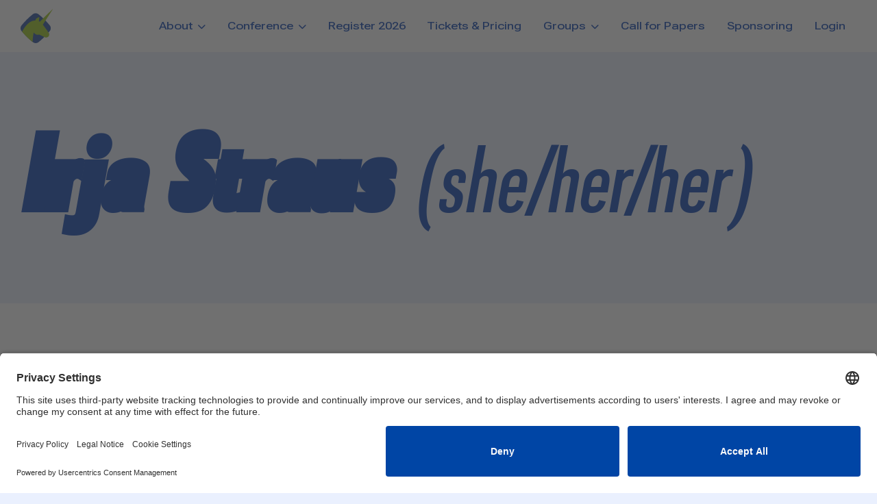

--- FILE ---
content_type: text/html; charset=utf-8
request_url: https://agiletestingdays.com/speaker/irja-straus/
body_size: 5230
content:
<!DOCTYPE html>
<html lang="en">
<head>
    <meta charset="utf-8">
    <meta http-equiv="X-UA-Compatible" content="IE=edge">
    <meta name="viewport" content="width=device-width, initial-scale=1">
    <meta name="theme-color" content="#0B43B2">
    <meta name="author" content="trendig">
    <link rel="canonical" href="https://agiletestingdays.com/speaker/irja-straus/">
    
    
    
        <!-- Primary Meta Tags -->
<title>Irja Straus | Agile Testing Days 2024 Speaker</title>
<meta name="title" content="Irja Straus | Agile Testing Days 2024 Speaker">
<meta name="description" content="Irja Straus is a Quality Engineering Manager with almost 15 years of experience in the IT industry. Attend her session at AgileTD! Book now!">


<link rel="image_src" href="https://atd-de-prod.s3.eu-central-1.amazonaws.com/media/metatags/atd_program_NL_explore_TVWJggR.jpg" />





    
    
    <script type="application/ld+json">
        {
          "@context": "https://schema.org",
          "@type": "Event",
          "name": "Agile Testing Days",
          "startDate": "2025-11-24",
          "endDate": "2025-11-27",
          "eventAttendanceMode": "https://schema.org/MixedEventAttendanceMode",
          "eventStatus": "https://schema.org/EventScheduled",
          "location": [{
            "@type": "VirtualLocation",
            "url": "https://agiletestingdays.com"
          },
          {
            "@type": "Place",
            "name": "Dorint Sanssouci Berlin/Potsdam",
            "address": {
              "@type": "PostalAddress",
              "streetAddress": "Jägeralee 20",
              "addressLocality": "Potsdam",
              "postalCode": "14469",
              "addressRegion": "P",
              "addressCountry": "DE"
            }
          }],
          "image": [
            "https://atd-de-prod.s3.eu-central-1.amazonaws.com/media/atd_de_structured_data/google_event_1x1.webp",
            "https://atd-de-prod.s3.eu-central-1.amazonaws.com/media/atd_de_structured_data/google_event_4x3.webp",
            "https://atd-de-prod.s3.eu-central-1.amazonaws.com/media/atd_de_structured_data/google_event_16x9.webp"
          ],
          "description": "Agile Testing Days is a 4-day conference (Onsite & Virtual) for international agile software testers and engineers.",
          "offers": {
            "@type": "Offer",
            "url": "https://agiletestingdays.com",
            "price": "1980",
            "priceCurrency": "EUR",
            "availability": "https://schema.org/InStock",
            "validFrom": "2025-01-01T8:00"
          },
          "performer": {
            "@type": "PerformingGroup",
            "name": "trendig"
          },
          "organizer": {
            "@type": "Organization",
            "name": "trendig technology services GmbH",
            "url": "https://trendig.com/"
          }
        }
    </script>

    <!-- BEGIN Usercentrics related code -->
    <link rel="preconnect" href="//app.usercentrics.eu">
    <link rel="preconnect" href="//api.usercentrics.eu">
    <link rel="preconnect" href="//privacy-proxy.usercentrics.eu">
    <link rel="preload" href="//app.usercentrics.eu/browser-ui/latest/loader.js" as="script">
    <link rel="preload" href="//privacy-proxy.usercentrics.eu/latest/uc-block.bundle.js" as="script">
    <script id="usercentrics-cmp" data-settings-id="ikufNE5Ws" src="https://app.usercentrics.eu/browser-ui/latest/loader.js" async></script>
    <script type="application/javascript" src="https://privacy-proxy.usercentrics.eu/latest/uc-block.bundle.js"></script>
    <script>
        uc.reloadOnOptOut('LNZGBYJCq'); // reload page on Livechat
        uc.blockElements({
            'LNZGBYJCq': '#my-livechat-consent', // Show Livechat overlay over the element with ID 'my-livechat-consent'
        });
        uc.setCustomTranslations({
            de: {
                DEFAULT_DESCRIPTION: "Wir verwenden %TECHNOLOGY_NAME%, um Inhalte einzubetten, die Dir einen besseren Service bieten und Daten zu Deinen Aktivitäten sammeln. Bitte stimme der Nutzung zu, um diese Inhalte anzuzeigen.",
                DEFAULT_TITLE: "%TECHNOLOGY_NAME% Service laden!",
            }
        });
    </script>
    <!-- END Usercentrics related code -->
    <!-- Google Tag Manager -->
    <script>(function(w,d,s,l,i){w[l]=w[l]||[];w[l].push({'gtm.start':
    new Date().getTime(),event:'gtm.js'});var f=d.getElementsByTagName(s)[0],
    j=d.createElement(s),dl=l!='dataLayer'?'&l='+l:'';j.async=true;j.src=
    'https://www.googletagmanager.com/gtm.js?id='+i+dl;f.parentNode.insertBefore(j,f);
    })(window,document,'script','dataLayer','GTM-TFQ6GRW');</script>
    <!-- End Google Tag Manager -->

    
    <link rel="icon" href="https://atd-de-prod.s3.eu-central-1.amazonaws.com/media/agiletd24-icon_color.svg">
    
    <link rel="stylesheet" href="/static/css/all.css">
    <link rel="stylesheet" href="/static/css/bootstrap-v5.3.min.css">
    <link rel="stylesheet" href="/static/css/atd_new.css?01">
    <link rel="stylesheet" href="https://use.typekit.net/wnx4jhe.css">

    <script src="/static/js/jquery-v3.7.1.min.js"></script>
    <script src="/static/js/jQuery.matchHeight.js"></script>
    <script src="/static/js/jsdelivr.net.sweetalert2.js?0001"></script>
    <script defer type="text/javascript" src="/static/js/gtm_event_manager.js"></script>
</head>
<body>
    
    
    <a class="visually-hidden-focusable px-4" href="#main">Skip to main content</a>
    <nav class="navbar navbar-expand-xl white-background">
        <div class="container-fluid">
            <a class="navbar-brand" href="/">
                <img src="https://atd-de-prod.s3.eu-central-1.amazonaws.com/media/agiletd24-icon_color.svg" alt="Agile Testing Days Icon" width="auto" height="50">
            </a>
            <button class="navbar-toggler" type="button" data-bs-toggle="collapse" data-bs-target="#navbarNavDropdown" aria-controls="navbarNavDropdown" aria-expanded="false" aria-label="Toggle navigation">
                <i class="fas fa-bars" role="presentation"></i>
            </button>
            <div class="collapse navbar-collapse justify-content-end" id="navbarNavDropdown">
                <ul class="navbar-nav">
                    <li class="nav-item dropdown">
                        <button class="nav-link dropdown-toggle " role="button" data-bs-toggle="dropdown"
                           aria-expanded="false" aria-haspopup="true">
                            About
                        </button>
                        <ul class="dropdown-menu shadow-lg">
                            <li><a class="dropdown-item " href="/about-us/">About ATD</a></li>
                            <li><a class="dropdown-item " href="/contact/">Contact</a></li>
                            <li><a class="dropdown-item " href="/faq/">Info & FAQ</a></li>
                            <li><a class="dropdown-item " href="/blog/">Blog</a></li>
                            <li><a class="dropdown-item " href="/atd-experience/2025/">Facts & Figures 2025</a></li>
                        </ul>
                    </li>
                    <li class="nav-item dropdown">
                        <button class="nav-link dropdown-toggle " role="button" data-bs-toggle="dropdown"
                           aria-expanded="false" aria-haspopup="true">
                            Conference
                        </button>
                        <ul class="dropdown-menu shadow-lg">
                            <li><a class="dropdown-item " href="/program/">Program</a></li>
                            <li><a class="dropdown-item " href="/program/tutorials/">Tutorials</a></li>
                            <li><a class="dropdown-item " href="/online-pass/">Online Pass</a></li>
                            <li><a class="dropdown-item " href="/program/deep-dive/">Deep Dive Tracks</a></li>
                            <li><a class="dropdown-item " href="/speakers/">Speakers</a></li>
                            <li><a class="dropdown-item " href="/session-ratings/">Session Ratings</a></li>
                            <li><a class="dropdown-item " href="/location/">Location</a></li>
                        </ul>
                    </li>
                    <li class="nav-item">
                      <a class="nav-link" href="/register/">Register 2026</a>
                    </li>
                    <li class="nav-item">
                        <a class="nav-link " href="/pricing/">Tickets & Pricing</a>
                    </li>
                    <li class="nav-item dropdown">
                        <button class="nav-link dropdown-toggle " role="button" data-bs-toggle="dropdown"
                           aria-expanded="false" aria-haspopup="true">Groups
                        </button>
                        <ul class="dropdown-menu shadow-lg">
                            <li><a class="dropdown-item " href="/groups/">Group Discounts</a></li>
                            
                            <li><a class="dropdown-item " href="/groups/team-coaching/">Team Coaching</a></li>
                            
                        </ul>
                    </li>
                    <li class="nav-item">
                        <a class="nav-link " href="/call-for-papers/">Call for Papers</a>
                    </li>
                    <li class="nav-item">
                        <a class="nav-link " href="/sponsoring/">Sponsoring</a>
                    </li>
                    
                    <li class="nav-item">
                        <a class="nav-link " href="/login/">Login</a>
                    </li>
                    
                </ul>
            </div>
        </div>
    </nav>
    
    


<section class="title_wrapper">
    <div class="container-fluid pt-100 pb-100">
        <h1 class="headline-style-italic">
            Irja Straus <span class="small headline-style-light-italic">(she/her/her)</span>
            
        </h1>
    </div>
</section>
<main id="main" class="white-background">
    <div class="container-fluid pt-100 pb-100">
        <div class="row">
            <div class="col-12 col-sm-4 col-lg-3">
                <div class="speaker-container p-4 light-blue-background rounded-4">
                    <div class="speaker-image ratio ratio-3x4">
                        <img class="object-fit-cover" src="https://atd-de-prod.s3.eu-central-1.amazonaws.com/media/speakers/1649182316301.jpeg" width="100" height="auto"
                             alt="Irja Straus
                            ">
                    </div>
                    <div class="speaker-info pt-3">
                        <p class="pb-0 main-blue-color">Quality Lead @ Independent</p>
                        
                        <div class="row">
                            
                            <a class="h6-size col-3" href="https://www.linkedin.com/in/irjastraus/" target="_blank">
                                <i class="fab fa-linkedin" aria-hidden="true"></i><span class="sr-only">LinkedIn Profile Link</span>
                            </a>
                            
                            
                            
                        </div>
                        
                    </div>
                </div>
            </div>
            <div class="col-12 col-sm-8 col-lg-9">
                <p>Irja Straus is a Quality Lead with almost 15 years of experience in the IT industry. She started her professional adventure as a software tester and business analyst, after which she took over the product manager role in the first Croatian unicorn. After a multi-year product adventure, Irja decided to accept the challenge of establishing testing practices and integrating quality from the very beginning. For the past few years, she has focused on modern exploratory testing, developing quality engineering practices, process organization, and encouraging healthy collaboration between teams. In addition, she is an active member of several Croatian and international communities focused on testing and quality. She can often be found as a guest at professional conferences where she enthusiastically conveys her experiences.</p>
            </div>
        </div>
    </div>
</main>
<section>
    <div class="container-fluid pt-100 pb-100">
        <h2 class="headline-style-italic pb-20">2026 Sessions Hosted by Irja Straus</h2>
        <div class="related-sessions_wrapper pb-20">
        
            There are currently no sessions listed for this speaker. Please check back once the program is officially released.
        
        </div>
        <div class="d-inline-block my-2 mx-auto">
            <a href="/speakers/" role="button" class="cta-btn">See more Speakers</a>
        </div>
    </div>
</section>

<script>
$( document ).ready(function() {
  changeHowManyDivsClass();
});

function changeHowManyDivsClass(){
  if($('.conference-activity-container-same-speaker').length > 1){
    $('.conference-activity-container-same-speaker').addClass('col-sm-6');
  }
}

</script>


<!-- /.row -->

    
        <footer class="white-background">
            <div class="container-fluid pt-100 pb-40">
                <div class="row pb-40">
                    <div class="col-12 col-md-auto quick-links">
                        <a href="/register/" class=" h4-size d-block my-2 py-2 text-bold">Register 2026</a>
                        <a href="/pricing/" class=" h4-size d-block my-2 py-2 text-bold">Tickets & Pricing</a>
                        <a href="/groups/" class="h4-size d-block my-2 py-2 text-bold">Groups</a>
                        <a href="/call-for-papers/" class=" h4-size d-block my-2 py-2 text-bold">Call for Papers</a>
                        <a href="/sponsoring/" class=" h4-size d-block my-2 py-2 text-bold">Sponsoring</a>
                    </div>
                    <div class="col-12 col-md-auto ms-auto hashtag text-md-end"><div class="h4-size my-2 py-2 text-bold d-block blue-color" target="_blank">#AgileTD</div></div>
                </div>
                <div class="row pb-40">
                    <div class="col-6 col-md">
                        <p class="uppercase blue-color my-2 py-2" role="heading">About</p>
                        <a href="/about-us/" class="text-regular d-block my-2 py-2">About AgileTD</a>
                        <a href="/faq/" class="text-regular d-block my-2 py-2">Info & FAQ</a>
                        <a href="/blog/" class="text-regular d-block my-2 py-2">Blog</a>
                        <a href="/atd-experience/2025/" class="text-regular d-block my-2 py-2">Facts & Figures 2025</a>
                    </div>
                    <div class="col-6 col-md">
                        <p class="uppercase blue-color my-2 py-2" role="heading">Conference</p>

                        <a href="/program/" class="text-regular d-block my-2 py-2">Program</a>
                        <a class="text-regular d-block my-2 py-2" href="/program/deep-dive/">Deep Dive Tracks</a>
                        <a href="/speakers/" class="text-regular d-block my-2 py-2">Speakers</a>
                        <a href="/location/" class="text-regular d-block my-2 py-2">Location</a>
                    </div>
                    <div class="col-6 col-md">
                        <p class="uppercase blue-color my-2 py-2" role="heading">Community</p>
                        <a href="https://agiletd.zone" class="text-regular d-block my-2 py-2" target="_blank"><span class="sr-only">link to</span> AgileTD Zone <i class="fas fa-arrow-right external-link" aria-hidden="true"></i></a>
                        <a href="https://agiletdzone.slack.com/" class="text-regular d-block my-2 py-2" target="_blank"><span class="sr-only">link to</span> Slack Server <i class="fas fa-arrow-right external-link" aria-hidden="true"></i></a>
                        <a href="/code-of-conduct/" class="text-regular d-block my-2 py-2">Code of Conduct</a>
                        <a href="/contact/" class="text-regular d-block my-2 py-2">Contact</a>
                    </div>
                    <div class="col-6 col-md">
                        <p class="uppercase blue-color my-2 py-2" role="heading">Policy</p>
                        <a href="/cookies-policy/" class="text-regular d-block my-2 py-2">Cookies Policy</a>
                        <a href="https://trendig.com/en/impressum/" class="text-regular d-block my-2 py-2">Imprint</a>
                        <a href="https://trendig.com/en/privacy-policy/" class="text-regular d-block my-2 py-2">Privacy Policy</a>
                        <a href="/terms-and-conditions/" class="text-regular d-block my-2 py-2">Terms & Conditions</a>
                    </div>
                </div>
                <div class="contact pb-3">
                    <p class="small"><span class="pe-5">Organized by trendig technology services GmbH | Kleiststr. 35 10787, Berlin - Germany</span>
                        <span class="pe-5 d-inline-block"><i class="fas fa-phone" aria-hidden="true"></i> +49 (0)30 747628-0</span><span class="sr-only">Phone: </span><span class="d-inline-block"><i class="fas fa-fax"  aria-hidden="true"></i><span class="sr-only">Fax:</span> +49 (0)30 747628-99</span></p>
                    <a href="mailto:info@agiletestingdays.com" class="text-regular uppercase small text-decoration-underline">info@agiletestingdays.com</a>
                </div>
                <hr class="blue-color border-3 opacity-100">
                <div class="row align-items-center pt-2">
                    <div class="col-12 col-md"><p class="small m-1 p-1 ms-0 ps-0">© Agile Testing Days.  All rights reserved. A conference by trendig technology services GmbH.</p></div>
                    <div class="col-12 col-md-auto social-media-link">
                        <a href="https://www.linkedin.com/company/agiletd-zone/posts/" target="_blank" class="d-inline-block m-1 p-2 me-0 pe-0"><i class="fab fa-linkedin-in" aria-label="linkedin" aria-hidden="true" title="link to LinkedIn"></i><span class="sr-only">link to LinkedIn</span></a>
                        <a href="https://bsky.app/profile/agiletdzone.bsky.social" target="_blank" class="d-inline-block m-1 p-2"><i class="fa-brands fa-bluesky" aria-label="bluesky" aria-hidden="true" title="link to bluesky"></i><span class="sr-only">link to bluesky</span></a>
                        <a href="https://www.youtube.com/c/Agiletestingdaysconf" target="_blank" class="d-inline-block m-1 p-2"><i class="fab fa-youtube" aria-label="Youtube" aria-hidden="true" title="link to Youtube"></i><span class="sr-only">link to Youtube Channel</span></a>
                    </div>
                </div>
            </div>
        </footer>
    

    
     <!-- Start of LiveChat (www.livechatinc.com) code -->
    <script type="text/plain" data-usercentrics="LiveChat">
        window.__lc = window.__lc || {};
        window.__lc.license = 8618374;
        (function () {
            var lc = document.createElement('script');
            lc.type = 'text/javascript';
            lc.async = true;
            lc.src = ('https:' == document.location.protocol ? 'https://' : 'http://') + 'cdn.livechatinc.com/tracking.js';
            var s = document.getElementsByTagName('script')[0];
            s.parentNode.insertBefore(lc, s);
        })();
    </script>
    <!-- End of LiveChat code -->
    <script src="/static/js/vjs.zencdn.video.min.js?0001"></script>
    <script defer type="text/javascript" src="/static/js/bootstrap-v5.3.bundle.min.js"></script>
    <script src="/static/js/imagesloaded.pkgd.min.js"></script>
    <script src="/static/js/masonry.pkgd.min.js"></script>
    <script>
        // init Masonry
        var $grid = $('.grid').masonry({
          // options...
            itemSelector: '.grid-item',
            percentPosition: true,
        });
        // layout Masonry after each image loads
        $grid.imagesLoaded().progress( function() {
          $grid.masonry('layout');
        });
    </script>
    <script src="/static/js/show_password.js?02"></script>
</body>
</html>


--- FILE ---
content_type: text/css
request_url: https://agiletestingdays.com/static/css/atd_new.css?01
body_size: 17875
content:
@font-face{font-family:"Roboto Flex";src:url(../fonts/RobotoFlex-VariableFont_latin.woff2) format("woff2")}html{position:relative;min-height:100%;font-size:16px}body{font-family:"Roboto Flex",sans-serif;font-stretch:150%;font-weight:350;font-size:16px;font-style:normal;line-height:1.5em;color:#190A35;word-break:break-word;background-color:#EAF0FE}@media (min-width: 768px){body{font-size:1.15em}}@media (min-width: 1200px){body{font-size:1.31em}}@supports (font-variation-settings: "wdth" 150,"wght" 350){body{font-variation-settings:"wdth" 150,"wght" 350}}.container-fluid{padding-left:1.625em;padding-right:1.625em}@media (min-width: 992px){.container-fluid{padding-left:1.9em;padding-right:1.9em}}h1,h2,h3,h4,h5,h6{font-stretch:25%;font-weight:800;color:#0B43B2;line-height:1}@supports (font-variation-settings: "wdth" 25,"wght" 800){h1,h2,h3,h4,h5,h6{font-variation-settings:"wdth" 25,"wght" 800}}@supports (-webkit-hyphens: none){h1,h2,h3,h4,h5,h6{font-stretch:30%;font-weight:600}@supports (font-variation-settings: "wdth" 25,"wght" 800){h1,h2,h3,h4,h5,h6{font-variation-settings:"wdth" 30, "wght" 600}}}h1,.h1-size{font-size:3.75em}@media (min-width: 992px){h1,.h1-size{font-size:7.6em}}h2,.h2-size{font-size:2.5em}@media (min-width: 992px){h2,.h2-size{font-size:4.7em}}h3,.h3-size{font-size:2em}@media (min-width: 992px){h3,.h3-size{font-size:2.9em}}h4,.h4-size{font-size:1.625em}@media (min-width: 992px){h4,.h4-size{font-size:1.9em}}h5,.h5-size{font-size:1.25em}@media (min-width: 992px){h5,.h5-size{font-size:1.52em}}h6,.h6-size{font-size:1.18em}@media (min-width: 992px){h6,.h6-size{font-size:1.24em}}.body-text-size{font-size:1em}.small{font-size:14px}@media (min-width: 992px){.small{font-size:0.875em}}.text-regular{font-weight:350;font-style:normal;font-stretch:150%;letter-spacing:0}@supports (font-variation-settings: "wdth" 150,"wght" 350){.text-regular{font-variation-settings:"wdth" 150,"wght" 350}}.text-bold,strong{font-weight:700;font-style:normal;font-stretch:150%;letter-spacing:0}@supports (font-variation-settings: "wdth" 150,"wght" 700){.text-bold,strong{font-variation-settings:"wdth" 150,"wght" 700}}.text-xbold{font-weight:800;font-style:normal;font-stretch:150%;letter-spacing:0}@supports (font-variation-settings: "wdth" 150,"wght" 800){.text-xbold{font-variation-settings:"wdth" 150,"wght" 800}}.text-black{font-weight:900;font-style:normal;font-stretch:150%;letter-spacing:0}@supports (font-variation-settings: "wdth" 150,"wght" 900){.text-black{font-variation-settings:"wdth" 150,"wght" 900}}.text-italic,em{font-weight:350;font-style:oblique 10deg;font-stretch:150%;letter-spacing:0}@supports (font-variation-settings: "wdth" 150,"slnt" -10){.text-italic,em{font-variation-settings:"wdth" 150,"slnt" -10}}.text-xbold-italic,em strong{font-weight:800;font-style:oblique 10deg;font-stretch:150%;letter-spacing:0}@supports (font-variation-settings: "wdth" 150,"wght" 800,"slnt" -10){.text-xbold-italic,em strong{font-variation-settings:"wdth" 150,"wght" 800,"slnt" -10}}.text-black-italic{font-weight:900;font-style:oblique 10deg;font-stretch:150%;letter-spacing:0}@supports (font-variation-settings: "wdth" 150,"wght" 900,"slnt" -10){.text-black-italic{font-variation-settings:"wdth" 150,"wght" 900,"slnt" -10}}.headline-style-italic{font-style:oblique 10deg;font-weight:800;font-stretch:25%;letter-spacing:0.015em}@supports (font-variation-settings: "wdth" 25,"wght" 800,"slnt" -10){.headline-style-italic{font-variation-settings:"wdth" 25,"wght" 800,"slnt" -10}}@supports (-webkit-hyphens: none){.headline-style-italic{font-stretch:30%;font-weight:600}@supports (font-variation-settings: "wdth" 25,"wght" 800,"slnt" -10){.headline-style-italic{font-variation-settings:"wdth" 30, "wght" 600, "slnt" -10}}}.headline-style-light-italic{font-style:oblique 10deg;font-weight:500;font-stretch:50%;letter-spacing:0.015em}@supports (font-variation-settings: "wdth" 50,"wght" 500,"slnt" -10){.headline-style-light-italic{font-variation-settings:"wdth" 50,"wght" 500,"slnt" -10}}.headline-style{font-weight:800;font-stretch:25%;font-style:normal;letter-spacing:0.01em}@supports (font-variation-settings: "wdth" 25,"wght" 800){.headline-style{font-variation-settings:"wdth" 25,"wght" 800}}@supports (-webkit-hyphens: none){.headline-style{font-stretch:30%;font-weight:600}@supports (font-variation-settings: "wdth" 25,"wght" 800){.headline-style{font-variation-settings:"wdth" 30, "wght" 600}}}.uppercase{text-transform:uppercase}.lowercase{text-transform:lowercase}.tt-unset{text-transform:unset !important}.outline-text{color:#0B43B2;position:relative}@supports (-webkit-text-stroke: 4px #326DF4){.outline-text{-webkit-text-fill-color:transparent;-webkit-text-stroke:4px #326DF4;letter-spacing:0.05em}}@media (min-width: 992px){@supports (-webkit-text-stroke: 6px #326DF4){.outline-text{-webkit-text-fill-color:transparent;-webkit-text-stroke:6px #326DF4;letter-spacing:0.05em}}}.outline-text>*::after{content:attr(data-text);position:absolute;left:0;pointer-events:none}@supports (-webkit-text-stroke: 0){.outline-text>*::after{-webkit-text-fill-color:#EAF0FE;-webkit-text-stroke:0;letter-spacing:0.05em}}.outline-text.white-color{color:#FFFFFF}@supports (-webkit-text-stroke: 4px #fff){.outline-text.white-color{-webkit-text-fill-color:transparent;-webkit-text-stroke:4px #FFFFFF;letter-spacing:0.05em}}.outline-text.white-color>*::after{content:attr(data-text);position:absolute;left:0;pointer-events:none}@supports (-webkit-text-stroke: 0){.outline-text.white-color>*::after{-webkit-text-fill-color:#326DF4;-webkit-text-stroke:0;letter-spacing:0.05em}}.pt-100{padding-top:60px}@media (min-width: 992px){.pt-100{padding-top:100px}}.pb-100{padding-bottom:60px}@media (min-width: 992px){.pb-100{padding-bottom:100px}}.pt-80{padding-top:80px}.pb-80{padding-bottom:80px}.pt-60{padding-top:60px}.pb-60{padding-bottom:60px}.pt-40{padding-top:40px}.pb-40{padding-bottom:40px}.pt-20{padding-top:20px}.pb-20{padding-bottom:20px}.pt-15{padding-top:15px}.pb-15{padding-bottom:15px}.ratio-9x16{--bs-aspect-ratio: 156.25%}.ratio-3x4{--bs-aspect-ratio: 133.33%}@media (min-width: 1200px){.sr-only-xl{position:absolute;width:1px;height:1px;padding:0;margin:-1px;overflow:hidden;clip:rect(0, 0, 0, 0);white-space:nowrap;border-width:0}}.white-background{background-color:#FFFFFF}.white-background .main-blue-color{color:#0B43B2}.white-background .text-btn{color:#008077}@media (min-width: 992px){.white-background-lg{background-color:#FFFFFF !important}}@media (min-width: 1200px){.white-background-xl{background-color:#FFFFFF !important}}.lighter-blue-background{background-color:#F6F8FF}.light-blue-background{background-color:#EAF0FE}@media (min-width: 992px){.light-blue-background-lg{background-color:#EAF0FE !important}}@media (min-width: 1200px){.light-blue-background-xl{background-color:#EAF0FE !important}}.dark-blue-background,.deep-dive{background-color:#190A35;color:#FFFFFF}.dark-blue-background h1,.dark-blue-background h2,.dark-blue-background h3,.dark-blue-background h4,.dark-blue-background h5,.dark-blue-background h6,.deep-dive h1,.deep-dive h2,.deep-dive h3,.deep-dive h4,.deep-dive h5,.deep-dive h6{color:#fff}.dark-blue-background a:not(.cta-btn),.deep-dive a:not(.cta-btn){color:#fff;text-decoration:underline;font-weight:600}.dark-blue-background a:not(.cta-btn):hover,.deep-dive a:not(.cta-btn):hover{color:#98DD00}.dark-blue-background a:not(.cta-btn):focus,.deep-dive a:not(.cta-btn):focus{box-shadow:0 0 0 0.25rem rgba(255,255,255,0.25)}.main-blue-background,.keynotes,.keynote,.keynote-session,.keynote-sessions{background-color:#0B43B2;color:#FFFFFF}.main-blue-background h1,.main-blue-background h2,.main-blue-background h3,.main-blue-background h4,.main-blue-background h5,.main-blue-background h6,.keynotes h1,.keynotes h2,.keynotes h3,.keynotes h4,.keynotes h5,.keynotes h6,.keynote h1,.keynote h2,.keynote h3,.keynote h4,.keynote h5,.keynote h6,.keynote-session h1,.keynote-session h2,.keynote-session h3,.keynote-session h4,.keynote-session h5,.keynote-session h6,.keynote-sessions h1,.keynote-sessions h2,.keynote-sessions h3,.keynote-sessions h4,.keynote-sessions h5,.keynote-sessions h6{color:#fff}.main-blue-background a,.keynotes a,.keynote a,.keynote-session a,.keynote-sessions a{color:#fff;font-weight:600;text-decoration:underline;text-underline-offset:0.25em !important}.main-blue-background a:hover,.keynotes a:hover,.keynote a:hover,.keynote-session a:hover,.keynote-sessions a:hover{color:#98DD00}.main-blue-background a:focus,.keynotes a:focus,.keynote a:focus,.keynote-session a:focus,.keynote-sessions a:focus{box-shadow:0 0 0 0.25rem rgba(255,255,255,0.25)}.text-highlight{box-decoration-break:clone;display:inline;padding:.1em 0.3em}.blue-background,.bonus,.bonus-session,.bonus-sessions{background-color:#326DF4;color:#FFFFFF}.blue-background h1,.blue-background h2,.blue-background h3,.blue-background h4,.blue-background h5,.blue-background h6,.bonus h1,.bonus h2,.bonus h3,.bonus h4,.bonus h5,.bonus h6,.bonus-session h1,.bonus-session h2,.bonus-session h3,.bonus-session h4,.bonus-session h5,.bonus-session h6,.bonus-sessions h1,.bonus-sessions h2,.bonus-sessions h3,.bonus-sessions h4,.bonus-sessions h5,.bonus-sessions h6{color:#fff}.blue-background>a,.bonus>a,.bonus-session>a,.bonus-sessions>a{color:#fff;font-weight:600;text-decoration:underline;text-underline-offset:0.25em !important}.blue-background>a:hover,.bonus>a:hover,.bonus-session>a:hover,.bonus-sessions>a:hover{color:#98DD00}.blue-background>a:focus,.bonus>a:focus,.bonus-session>a:focus,.bonus-sessions>a:focus{box-shadow:0 0 0 0.25rem rgba(255,255,255,0.25)}.cyan-background,.active-session,.active-sessions{background-color:#00A69A;color:#190A35}.cyan-background h1,.cyan-background h2,.cyan-background h3,.cyan-background h4,.cyan-background h5,.cyan-background h6,.active-session h1,.active-session h2,.active-session h3,.active-session h4,.active-session h5,.active-session h6,.active-sessions h1,.active-sessions h2,.active-sessions h3,.active-sessions h4,.active-sessions h5,.active-sessions h6{color:#190A35}.cyan-background a,.active-session a,.active-sessions a{color:#190A35;font-weight:600;text-decoration:underline;text-underline-offset:0.25em !important}.cyan-background a:hover,.active-session a:hover,.active-sessions a:hover{color:#98DD00}.cyan-background a:focus,.active-session a:focus,.active-sessions a:focus{box-shadow:0 0 0 0.25rem rgba(255,255,255,0.25)}.green-background,.talk,.talks,.talk-session,.talk-sessions{background-color:#98DD00;color:#190A35}.green-background h1,.green-background h2,.green-background h3,.green-background h4,.green-background h5,.green-background h6,.talk h1,.talk h2,.talk h3,.talk h4,.talk h5,.talk h6,.talks h1,.talks h2,.talks h3,.talks h4,.talks h5,.talks h6,.talk-session h1,.talk-session h2,.talk-session h3,.talk-session h4,.talk-session h5,.talk-session h6,.talk-sessions h1,.talk-sessions h2,.talk-sessions h3,.talk-sessions h4,.talk-sessions h5,.talk-sessions h6{color:#190A35}.green-background a,.talk a,.talks a,.talk-session a,.talk-sessions a{color:#190A35;font-weight:600;text-decoration:underline;text-underline-offset:0.25em !important}.green-background a:hover,.talk a:hover,.talks a:hover,.talk-session a:hover,.talk-sessions a:hover{color:#0B43B2}.yellow-background,.undefined,.multi-tracks{background-color:#FFD100;color:#190A35}.yellow-background h1,.yellow-background h2,.yellow-background h3,.yellow-background h4,.yellow-background h5,.yellow-background h6,.undefined h1,.undefined h2,.undefined h3,.undefined h4,.undefined h5,.undefined h6,.multi-tracks h1,.multi-tracks h2,.multi-tracks h3,.multi-tracks h4,.multi-tracks h5,.multi-tracks h6{color:#190A35}.yellow-background a,.undefined a,.multi-tracks a{color:#190A35;font-weight:600;text-decoration:underline;text-underline-offset:0.25em !important}.yellow-background a:hover,.undefined a:hover,.multi-tracks a:hover{color:#0B43B2}.orange-background,.tutorial,.tutorial-session{background-color:#FF8F39;color:#190A35}.orange-background h1,.orange-background h2,.orange-background h3,.orange-background h4,.orange-background h5,.orange-background h6,.tutorial h1,.tutorial h2,.tutorial h3,.tutorial h4,.tutorial h5,.tutorial h6,.tutorial-session h1,.tutorial-session h2,.tutorial-session h3,.tutorial-session h4,.tutorial-session h5,.tutorial-session h6{color:#190A35}.orange-background a,.tutorial a,.tutorial-session a{color:#190A35;font-weight:600;text-decoration:underline;text-underline-offset:0.25em !important}.orange-background a:hover,.tutorial a:hover,.tutorial-session a:hover{color:#0B43B2}.pink-background,.social,.social-session,.social-activities,.virtual-pass{background-color:#FF4E78;color:#190A35}.pink-background h1,.pink-background h2,.pink-background h3,.pink-background h4,.pink-background h5,.pink-background h6,.social h1,.social h2,.social h3,.social h4,.social h5,.social h6,.social-session h1,.social-session h2,.social-session h3,.social-session h4,.social-session h5,.social-session h6,.social-activities h1,.social-activities h2,.social-activities h3,.social-activities h4,.social-activities h5,.social-activities h6,.virtual-pass h1,.virtual-pass h2,.virtual-pass h3,.virtual-pass h4,.virtual-pass h5,.virtual-pass h6{color:#190A35}.pink-background a,.social a,.social-session a,.social-activities a,.virtual-pass a{color:#190A35;font-weight:600;text-decoration:underline;text-underline-offset:0.25em !important}.pink-background a:hover,.social a:hover,.social-session a:hover,.social-activities a:hover,.virtual-pass a:hover{color:#0B43B2}.violette-background,.workshops,.workshop,.workshop-session{background-color:#7A27AE;color:#FFFFFF}.violette-background h1,.violette-background h2,.violette-background h3,.violette-background h4,.violette-background h5,.violette-background h6,.workshops h1,.workshops h2,.workshops h3,.workshops h4,.workshops h5,.workshops h6,.workshop h1,.workshop h2,.workshop h3,.workshop h4,.workshop h5,.workshop h6,.workshop-session h1,.workshop-session h2,.workshop-session h3,.workshop-session h4,.workshop-session h5,.workshop-session h6{color:#fff}.violette-background a,.workshops a,.workshop a,.workshop-session a{color:#fff;font-weight:600;text-decoration:underline;text-underline-offset:0.25em !important}.violette-background a:hover,.workshops a:hover,.workshop a:hover,.workshop-session a:hover{color:#98DD00}.violette-background a:focus,.workshops a:focus,.workshop a:focus,.workshop-session a:focus{box-shadow:0 0 0 0.25rem rgba(255,255,255,0.25)}.light-background{background-color:#EAF0FE}.te-background{background-color:#E0AE95}.white-color{color:#FFFFFF;fill:#FFFFFF}.dark-blue-color{color:#190A35 !important;fill:#190A35 !important}.main-blue-color{color:#0B43B2 !important;fill:#0B43B2 !important}.blue-color,.bonus-color{color:#326DF4 !important;fill:#326DF4 !important}.light-cyan-text{color:#00A69A;fill:#00A69A !important}.cyan-color,.text-success{color:#008077 !important;fill:#00A69A !important}.green-color,.discount-arrow_5,.online-discounts .discount-arrow_1{color:#98DD00 !important;fill:#98DD00 !important}.yellow-color,.discount-arrow_4,.online-discounts .discount-arrow_2{color:#FFD100 !important;fill:#FFD100 !important}.orange-color,.discount-arrow_3,.online-discounts .discount-arrow_3{color:#FF8F39 !important;fill:#FF8F39 !important}.pink-color,.text-error,.discount-arrow_2,.social-color,.online-discounts .discount-arrow_4{color:#FF4E78 !important;fill:#FF4E78 !important}.violette-color,.discount-arrow_1,.online-discounts .discount-arrow_5{color:#7A27AE !important;fill:#7A27AE !important}.gray-color{color:#3F3F3F !important}.light-gray-color,.disabled{color:#717171}.white-border{border-color:#FFFFFF;border-style:solid}.dark-blue-border,.deep-dive-border{border-color:#190A35;border-style:solid}.main-blue-border,.keynote-border{border-color:#0B43B2;border-style:solid}.blue-border,.bonus-border{border-color:#326DF4;border-style:solid}.cyan-border,.active-border,.active-session-border{border-color:#00A69A;border-style:solid}.green-border,.talk-border{border-color:#98DD00;border-style:solid}.yellow-border{border-color:#FFD100;border-style:solid}.orange-border,.tutorial-border{border-color:#FF8F39;border-style:solid}.pink-border,.social-border{border-color:#FF4E78;border-style:solid}.violette-border,.workshop-border{border-color:#7A27AE;border-style:solid}.light-blue-border{border-color:#EAF0FE;border-style:solid}.border-l{border-top:0;border-right:0;border-bottom:0}.border-r{border-top:0;border-left:0;border-bottom:0}.border-t{border-left:0;border-right:0;border-bottom:0}.border-b{border-top:0;border-right:0;border-left:0}a{color:#0B43B2;font-weight:800;font-style:oblique 10deg;text-decoration:none;transition:all .3s ease-in-out}@supports (font-variation-settings: "wdth" 150,"wght" 800,"slnt" -10){a{font-variation-settings:"wdth" 150,"wght" 800,"slnt" -10}}a .external-link{transform:rotate(-45deg);font-size:0.9em}a:hover,a.active{color:#00A69A}a.disabled{pointer-events:none;text-decoration:none;color:#717171}a:focus{box-shadow:0 0 0 0.25rem rgba(0,0,0,0.25)}:root{--arrow-bg: #F6F8FF;--arrow-icon: url('https://atd-de-prod.s3.eu-central-1.amazonaws.com/media/select-icon_caret-down.svg');--white-bg: white;--light-blue-bg: #EAF0FE}.login-option input{border-radius:var(--bs-border-radius-lg) !important;display:block;position:relative;width:100%}.login-option input[type=password],.login-option #id_password,.login-option .password[type=text]{flex:1 1 auto;width:1%;min-width:0;border-top-right-radius:0 !important;border-bottom-right-radius:0 !important}select,.select{background:var(--arrow-icon) no-repeat right 1em center/1em,linear-gradient(to left, var(--arrow-bg) 3em, var(--white-bg) 3em);appearance:none;line-height:1.5em;padding-right:4em !important}select.light-blue-background,.select.light-blue-background{background:var(--arrow-icon) no-repeat right 1em center/1em,linear-gradient(to left, var(--arrow-bg) 3em, var(--light-blue-bg) 3em)}input,section[aria-label="newsletter"] input,.select,.form-control,textarea{padding:1em 1em;border:none;color:#0B43B2 !important;font-size:0.875em;font-weight:350;font-stretch:150%}@media (min-width: 992px){input,section[aria-label="newsletter"] input,.select,.form-control,textarea{font-size:0.76em}}@supports (font-variation-settings: "wdth" 150,"wght" 350){input,section[aria-label="newsletter"] input,.select,.form-control,textarea{font-variation-settings:"wdth" 150,"wght" 350}}input.light-blue-background,section[aria-label="newsletter"] input.light-blue-background,.select.light-blue-background,.form-control.light-blue-background,textarea.light-blue-background{background-color:#EAF0FE}label,.control-label{padding-bottom:0.5em}.btn{font-weight:800;font-style:normal;padding:1em 30px;line-height:1em;border-radius:10rem;text-transform:uppercase;transition:all .3s;position:relative;overflow:hidden;z-index:1}.btn:focus{box-shadow:0 0 0 0.25rem rgba(255,255,255,0.25)}.btn.select-btn{font-size:1em}@supports (font-variation-settings: "wdth" 150,"wght" 800){.btn{font-variation-settings:"wdth" 150,"wght" 800}}@media (min-width: 768px){.btn{padding:.8em 30px}}.btn.green-btn,.btn.next-btn,.btn.input-group-button,.btn.select-btn{color:#0B43B2}.btn.green-btn:after,.btn.next-btn:after,.btn.input-group-button:after,.btn.select-btn:after{background-color:#98DD00}.btn.green-btn:before,.btn.next-btn:before,.btn.input-group-button:before,.btn.select-btn:before{background-color:#00A69A}.btn.green-btn:hover,.btn.next-btn:hover,.btn.input-group-button:hover,.btn.select-btn:hover{color:#fff}.btn.input-group-button{border-radius:0 .5em .5em;padding-left:.9em;padding-right:.9em}.btn.input-group-button:after{border-radius:0}.btn.input-group-button:before{border-radius:0}.btn.input-group-button:hover i{color:#fff}.btn.prev-btn{color:#FFFFFF}.btn.prev-btn:after{background-color:#00A69A}.btn.prev-btn:before{background-color:#0B43B2}.btn.prev-btn:hover{color:#fff}.btn.fill-data-btn{color:#FFFFFF}.btn.fill-data-btn:after{background-color:#326DF4}.btn.fill-data-btn:before{background-color:#190A35}.btn.fill-data-btn:hover{color:#fff}.btn:after{content:'';position:absolute;bottom:0;left:0;width:100%;height:100%;border-radius:10rem;z-index:-2}.btn:before{content:'';position:absolute;bottom:0;left:0;width:0%;height:100%;transition:all .3s;border-radius:10rem;z-index:-1}.btn:hover:before{width:100%}button[type="submit"],label.btn.secondary-button{font-size:1.25em;display:inline-block;padding:20px 30px;border-radius:10rem;text-transform:uppercase;transition:all .3s;position:relative;overflow:hidden;z-index:1;font-weight:800;font-style:normal;color:#190A35;text-decoration:none}button[type="submit"]:after,label.btn.secondary-button:after{content:'';position:absolute;bottom:0;left:0;width:100%;height:100%;background-color:#FF4E78;border-radius:10rem;z-index:-2}button[type="submit"]:before,label.btn.secondary-button:before{content:'';position:absolute;bottom:0;left:0;width:0%;height:100%;background-color:#7A27AE;transition:all .3s;border-radius:10rem;z-index:-1}button[type="submit"]:hover,label.btn.secondary-button:hover{color:#fff}button[type="submit"]:hover:before,label.btn.secondary-button:hover:before{width:100%}button[type="submit"] input,label.btn.secondary-button input{background-color:transparent;font-size:1.25em;text-transform:uppercase;font-weight:800;font-style:normal;color:#190A35 !important;text-decoration:none;padding:0;transition:all .3s ease-in-out}@supports (font-variation-settings: "wdth" 150,"wght" 800){button[type="submit"] input,label.btn.secondary-button input{font-variation-settings:"wdth" 150,"wght" 800}}button[type="submit"] input:hover,label.btn.secondary-button input:hover{color:#fff !important}@supports (font-variation-settings: "wdth" 150,"wght" 800){button[type="submit"],label.btn.secondary-button{font-variation-settings:"wdth" 150,"wght" 800}}@media (min-width: 992px){button[type="submit"],label.btn.secondary-button{padding:20px 30px}}.checkbox_wrapper label>span,.checkbox_wrapper label>p,.radio-to-checkbox label>span,.radio-to-checkbox label>p{margin-bottom:0;position:relative;left:66px;text-align:left;transition:all .3s ease;width:calc(100% - 66px);display:block}.checkbox_wrapper label>span::before,.checkbox_wrapper label>p::before,.radio-to-checkbox label>span::before,.radio-to-checkbox label>p::before{content:'';font-family:"Font Awesome 6 Free";font-weight:700;font-size:1.18em;line-height:50px;color:#326DF4;width:50px;height:50px;position:absolute;top:0;left:-66px;text-align:center;background-color:#FFFFFF;border-radius:10px;border:none;transition:all .3s ease}@media (min-width: 992px){.checkbox_wrapper label>span::before,.checkbox_wrapper label>p::before,.radio-to-checkbox label>span::before,.radio-to-checkbox label>p::before{font-size:1.24em}}.checkbox_wrapper label input[type=checkbox],.checkbox_wrapper label input[type=radio],.radio-to-checkbox label input[type=checkbox],.radio-to-checkbox label input[type=radio]{display:none !important}.checkbox_wrapper label input:checked ~ span::before,.checkbox_wrapper label input:checked ~ p::before,.radio-to-checkbox label input:checked ~ span::before,.radio-to-checkbox label input:checked ~ p::before{content:'\f00c'}.checkbox_wrapper label input.light-blue-background ~ span::before,.radio-to-checkbox label input.light-blue-background ~ span::before{background-color:#EAF0FE}.checkbox_wrapper label .asteriskField,.radio-to-checkbox label .asteriskField{display:none}.password_wrapper .password-toggle{background-color:#F6F8FF}.password_wrapper .password-toggle span{min-width:20px;text-align:center}.password_wrapper .password-toggle span::before{content:'\f070';font-family:"Font Awesome 6 Free";font-weight:900;color:#717171}.password_wrapper input[type=checkbox]{display:none !important}.password_wrapper input:checked ~ label span::before{content:'\f06e';color:#326DF4}.password_wrapper input:not(:checked) ~ input[type=text]{text-security:disc;-webkit-text-security:disc;-moz-text-security:disc}.help-text,.help-block{padding-top:10px;font-size:14px}@media (min-width: 992px){.help-text,.help-block{font-size:0.875em}}.aside-text{margin-top:0.75rem}@media (min-width: 992px){.aside-text{margin-top:1.85rem}}.text-btn{text-align:right;text-transform:uppercase;font-size:1.25em;color:#008077;transition:all .3s ease-in-out;text-decoration:none;font-weight:800;font-style:oblique 10deg;padding-top:10px;padding-bottom:10px;padding-right:15px;display:inline-block}@supports (font-variation-settings: "wdth" 150,"wght" 800,"slnt" -10){.text-btn{font-variation-settings:"wdth" 150,"wght" 800,"slnt" -10}}.text-btn span{min-width:70px;text-align:center;background-color:#98DD00;color:#FFFFFF;border-radius:50px;padding:3px 15px;margin-right:10px;transition:all .3s ease-in-out;display:inline-block}.text-btn:hover{font-weight:800;font-style:oblique 10deg;font-stretch:25%}@supports (font-variation-settings: "wdth" 25,"wght" 800,"slnt" -10){.text-btn:hover{font-variation-settings:"wdth" 25,"wght" 800,"slnt" -10}}@supports (-webkit-hyphens: none){.text-btn:hover{font-stretch:30%;font-weight:600}@supports (font-variation-settings: "wdth" 25,"wght" 800,"slnt" -10){.text-btn:hover{font-variation-settings:"wdth" 30, "wght" 600, "slnt" -10}}}.text-btn:hover span{padding:3px 50px}.cta-btn{font-size:1.25em;display:inline-block;padding:20px 30px;border-radius:10rem;text-transform:uppercase;transition:all .3s;position:relative;overflow:hidden;z-index:1;font-weight:800;font-style:normal;color:#0B43B2;background-color:#98DD00;text-decoration:none}.cta-btn:after{content:'';position:absolute;bottom:0;left:0;width:100%;height:100%;background-color:#98DD00;border-radius:10rem;z-index:-2}.cta-btn:before{content:'';position:absolute;bottom:0;left:0;width:0%;height:100%;background-color:#00A69A;transition:all .3s;border-radius:10rem;z-index:-1}.cta-btn:hover{color:#190A35}.cta-btn:hover:before{width:100%}.cta-btn.secondary{color:#FFFFFF;background-color:transparent}.cta-btn.secondary.main-blue-color{color:#0B43B2}.cta-btn.secondary.main-blue-color:hover{color:#190A35 !important}.cta-btn.secondary:after{background-color:transparent;border:3px solid #98DD00}.cta-btn.orange-btn{color:#190A35}.cta-btn.orange-btn:after{background-color:#FF8F39}.cta-btn.orange-btn:before{background-color:#FF4E78}@supports (font-variation-settings: "wdth" 150,"wght" 800){.cta-btn{font-variation-settings:"wdth" 150,"wght" 800}}@media (min-width: 992px){.cta-btn{padding:20px 30px}}.badge{font-size:0.4em;padding:0.2em 0.5em;vertical-align:middle}.navbar{font-size:0.875em}@media (min-width: 992px){.navbar{font-size:0.76em}}.navbar .navbar-toggler{border:none;color:#0B43B2}.navbar .navbar-collapse.show{margin-top:20px;padding-bottom:20px}.navbar .navbar-collapse .navbar-nav .nav-link{color:#0B43B2;font-weight:500;font-style:normal;padding-left:1em;padding-right:1em;max-width:200px}@supports (font-variation-settings: "wdth" 150,"wght" 500){.navbar .navbar-collapse .navbar-nav .nav-link{font-variation-settings:"wdth" 150,"wght" 500}}.navbar .navbar-collapse .navbar-nav .nav-link.active{color:#190A35}.navbar .navbar-collapse .navbar-nav .nav-link:hover{color:#00A69A}.navbar .navbar-collapse .navbar-nav .nav-link.dropdown-toggle::after{display:inline-block;margin-left:0.255em;content:"\f078";font-family:"Font Awesome 6 Free";font-weight:700;border:none;vertical-align:0;font-size:0.875em}@media (min-width: 992px){.navbar .navbar-collapse .navbar-nav .nav-link.dropdown-toggle::after{font-size:0.76em}}.navbar .navbar-collapse .navbar-nav .dropdown-menu{background-color:#EAF0FE;border:none}.navbar .navbar-collapse .navbar-nav .dropdown-menu .dropdown-item{font-weight:500;font-style:normal;font-size:0.875em}@supports (font-variation-settings: "wdth" 150,"wght" 500){.navbar .navbar-collapse .navbar-nav .dropdown-menu .dropdown-item{font-variation-settings:"wdth" 150,"wght" 500}}header .container-fluid{position:relative;z-index:1;color:#FFFFFF}header .container-fluid .conference-date{font-size:0.5em;font-weight:500;font-stretch:25%;font-style:oblique 10deg;line-height:1.5em;color:#98DD00}@media (min-width: 992px){header .container-fluid .conference-date{font-size:0.25em;line-height:1.5em}}@supports (font-variation-settings: "wdth" 25,"wght" 500,"slnt" -10){header .container-fluid .conference-date{font-variation-settings:"wdth" 25,"wght" 500,"slnt" -10}}header .container-fluid .conference-date div{display:inline-block}header .container-fluid .conference-date .title:after{content:'\f0c8';font-family:"Font Awesome 6 Free";font-size:0.7em;font-style:normal;font-weight:700;padding-left:20px;padding-right:15px;color:#ffffff}header .container-fluid .big-headline{color:#FFFFFF}header .header-background{top:0;width:100%;height:100%;z-index:0}header .header-background>div{height:100%;width:100%;overflow:hidden}header .header-background>div:after{content:'';width:100%;height:100%;position:absolute;top:0;left:0;background-color:#0B43B2;mix-blend-mode:multiply}header .header-background>div video{height:100%;width:100%}.topics_wrapper .topic-item{text-transform:uppercase;font-size:1.25em;color:#0B43B2;transition:all .3s ease-in-out;text-decoration:none;font-weight:800;font-style:oblique 10deg;padding-top:10px;padding-bottom:10px;padding-right:0;display:inline-block;margin-bottom:0}@supports (font-variation-settings: "wdth" 150,"wght" 800,"slnt" -10){.topics_wrapper .topic-item{font-variation-settings:"wdth" 150,"wght" 800,"slnt" -10}}.topics_wrapper .topic-item:nth-child(odd)::after{font-family:"Font Awesome 6 Free";padding-left:15px;color:#FF4E78;content:'\f0c8';font-weight:700;font-style:normal}.topics_wrapper .topic-item:nth-child(even)::after{font-family:"Font Awesome 6 Free";padding-left:15px;color:#FF4E78;content:'\f0c8';font-weight:400;font-style:normal}.topics_wrapper .topic-item:last-of-type::after{content:'';padding:0}.topics_wrapper .topic-link:hover{color:#00A69A}.marquee{position:relative;color:#326DF4;width:100%;font-size:3.75em;line-height:1.5em;margin:0 auto;overflow:hidden;white-space:nowrap}@media (min-width: 992px){.marquee{font-size:7.6em}}.marquee .facts{display:inline-block;animation:marquee 60s linear infinite}.marquee .facts .facts_collection-1{position:relative;left:0%;animation:swap 60s linear infinite}.marquee .facts .fact-item{display:inline-block}.marquee .facts .fact-item .fact-icon{width:0.75em;height:auto;display:inline-block;margin-right:0.15em}.marquee .facts .fact-item .fact-icon.xwidth{width:1.25em}.marquee .facts .fact-item .fact-icon.mwidth{width:0.85em}.marquee .facts .fact-item .fact-icon svg{vertical-align:text-top;margin-top:0.15em;fill:#326DF4}.marquee .facts .fact-item .fact-number{font-weight:700;margin-right:0.15em;position:relative;display:inline-block;font-stretch:25%}@supports (font-variation-settings: "wdth" 25,"wght" 700){.marquee .facts .fact-item .fact-number{font-variation-settings:"wdth" 25,"wght" 700}}@supports (-webkit-hyphens: none){.marquee .facts .fact-item .fact-number{font-stretch:30%;font-weight:600}@supports (font-variation-settings: "wdth" 25,"wght" 700){.marquee .facts .fact-item .fact-number{font-variation-settings:"wdth" 30, "wght" 600}}}.marquee .facts .fact-item .fact-title{font-stretch:25%;font-weight:500;position:relative;margin-right:0.15em;display:inline-block}@supports (font-variation-settings: "wdth" 25,"wght" 500){.marquee .facts .fact-item .fact-title{font-variation-settings:"wdth" 25,"wght" 500}}@supports (-webkit-hyphens: none){.marquee .facts .fact-item .fact-title{font-stretch:30%;font-weight:400}@supports (font-variation-settings: "wdth" 25,"wght" 500){.marquee .facts .fact-item .fact-title{font-variation-settings:"wdth" 30, "wght" 400}}}.marquee.announcement-marquee{color:#0B43B2;font-size:2.5em;height:1.5em}@media (min-width: 992px){.marquee.announcement-marquee{font-size:3.8em}}.marquee.announcement-marquee a{z-index:1;color:transparent}.marquee.announcement-marquee a:hover{color:transparent}.marquee.announcement-marquee .announcement{display:inline-block;animation:marquee-left linear infinite}.marquee.announcement-marquee .announcement_collection-1{position:relative;left:-100%;margin-right:0.15em;animation:swap-left linear infinite}.marquee.announcement-marquee .announcement_collection-2{margin-right:0.15em}.marquee.announcement-marquee .announcement-item{display:inline-block}.marquee.announcement-marquee .announcement-item .caret_wrapper{font-size:0.8em;display:inline;color:#326DF4;margin-right:0.15em}@media (min-width: 992px){.marquee.announcement-marquee .announcement-item .caret_wrapper{font-size:0.75em}}.marquee.announcement-marquee .announcement-item .caret_wrapper i{margin-right:0.15em}.marquee.announcement-marquee .announcement-item .caret_wrapper i:nth-child(even){color:#0B43B2}@supports (-webkit-text-stroke: 3px #0B43B2){.marquee.announcement-marquee .announcement-item .caret_wrapper i:nth-child(even){-webkit-text-fill-color:transparent;-webkit-text-stroke:3px #0B43B2;letter-spacing:0.025em}}.marquee.announcement-marquee .announcement-item .announcement-part1{font-stretch:25%;font-weight:700;margin-right:0.15em;position:relative;display:inline-block}@supports (font-variation-settings: "wdth" 25,"wght" 700){.marquee.announcement-marquee .announcement-item .announcement-part1{font-variation-settings:"wdth" 25,"wght" 700}}@supports (-webkit-hyphens: none){.marquee.announcement-marquee .announcement-item .announcement-part1{font-stretch:30%;font-weight:600}@supports (font-variation-settings: "wdth" 25,"wght" 700){.marquee.announcement-marquee .announcement-item .announcement-part1{font-variation-settings:"wdth" 30, "wght" 600}}}.marquee.announcement-marquee .announcement-item .announcement-part2{font-weight:350;font-stretch:100%;margin-right:0.15em;position:relative;display:inline-block}@supports (font-variation-settings: "wdth" 100,"wght" 350){.marquee.announcement-marquee .announcement-item .announcement-part2{font-variation-settings:"wdth" 100,"wght" 350}}.marquee.announcement-marquee .pricing{animation:marquee linear infinite}.marquee.announcement-marquee .pricing .announcement_collection-1{animation:swap linear infinite}.marquee.announcement-marquee .pricing .caret_wrapper{color:#FFD100}.marquee.announcement-marquee .pricing .caret_wrapper i:nth-child(even){color:#FFFFFF}@supports (-webkit-text-stroke: 3px #FFD100){.marquee.announcement-marquee .pricing .caret_wrapper i:nth-child(even){-webkit-text-fill-color:transparent;-webkit-text-stroke:3px #FFD100;letter-spacing:0.025em}}@media (min-width: 768px){.pricing-container .pricing-option .no-tutorial{padding-top:1.2em}}.pricing-container .pricing-option .benefits{list-style-type:none;display:block}.pricing-container .pricing-option .benefits li{position:relative}.pricing-container .pricing-option .benefits li:before{position:absolute;content:'\f061';font-family:"Font Awesome 6 Free";font-weight:700;left:-2rem}.pricing-container .pricing-option .price{padding:20px;text-align:center;transition:all .3s;position:relative;z-index:1}.pricing-container .pricing-option .price:hover:before{width:100%}.pricing-container .pricing-option .price:after{content:'';position:absolute;bottom:0;left:0;width:100%;height:100%;background-color:#326DF4;z-index:-2}.pricing-container .pricing-option .price:before{content:'';position:absolute;bottom:0;left:0;width:0%;height:100%;background-color:#0B43B2;transition:all .3s;z-index:-1}.pricing-container .pricing-option .price.undefined{background-color:#326DF4;color:#FFFFFF}.pricing-container .pricing-option .price.undefined.disabled{background-color:transparent;color:#326DF4;pointer-events:none;border:1px solid}.pricing-container .pricing-option .price.tutorial{background-color:#FF8F39}.pricing-container .pricing-option .price.tutorial.disabled{background-color:transparent;color:#FF8F39;pointer-events:none;border:1px solid}.pricing-container .pricing-option .price.tutorial:after{background-color:#FF8F39}.pricing-container .pricing-option .price.tutorial:before{background-color:#FF4E78}.pricing-container .pricing-option .price.tutorial:hover{color:#190A35}.pricing-container .pricing-option .price.virtual-pass{background-color:#FF4E78}.pricing-container .pricing-option .price.virtual-pass.disabled{background-color:transparent;color:#FF4E78;pointer-events:none;border:1px solid}.pricing-container .pricing-option .price.virtual-pass:after{background-color:#FF4E78}.pricing-container .pricing-option .price.virtual-pass:before{background-color:#7A27AE}.pricing-container .pricing-option .price.virtual-pass:hover{color:#FFFFFF}@media (min-width: 1650px){.pricing-container .pricing-option{width:25%}}.active-discount{position:relative}.active-discount .content-box{border:3px solid #0B43B2}.active-discount .discount-button{position:absolute;left:0;bottom:0;margin:0 9%;width:82%}.active-discount .discount-button .external-link{font-size:3em}.faqs .faq{border:3px solid #326DF4}.faqs .faq .btn{color:#326DF4;position:relative;padding:0.375rem 0.75rem;font-size:1.24em}.faqs .faq .btn:after{content:'\2b';font-family:"Font Awesome 6 Free";font-weight:700;position:absolute;left:0;width:100%;font-size:0.75em;line-height:2em}.faqs .faq .btn:hover{color:#FF4E78}.faqs .faq .btn[aria-expanded="true"]{color:#FF4E78}.faqs .faq .btn[aria-expanded="true"]:after{content:'\f068'}.cta-video .video-background{position:relative}@media (min-width: 768px){.cta-video .video-background .ratio-1x1{--bs-aspect-ratio: 56.25%}}.cta-video .video-background:after{content:'';width:100%;height:100%;position:absolute;top:0;left:0;background-color:rgba(25,10,53,0.75);mix-blend-mode:multiply}@media (max-width: 991px){#speaker-collapse .other-topics-container{width:100%;position:relative}#speaker-collapse .other-topics-container .other-topics-list_wrapper,#speaker-collapse .other-topics-container .headline-rotate_wrapper{display:none}#speaker-collapse .other-topics-container .image-container{width:100%}#speaker-collapse .other-topics-container .image-container>div{position:relative !important;padding:60px 1.625em}}#speaker-collapse .headline-rotate{max-height:550px}@media (min-width: 992px){#speakers,.speaker-names{margin-left:120px;width:calc(100% - 150px)}}.speakers .speaker-container-out{position:relative}@media (min-width: 992px){.speakers .speaker-container-out{width:calc(100% / 6)}}@media (min-width: 992px){.speakers .speaker-container-out.home-speakers{width:calc(100% / 6)}}@media (min-width: 1400px){.speakers .speaker-container-out.home-speakers.big-list{width:calc(100% / 7)}}@media (min-width: 992px){.speakers .speaker-container-out.online-pass{width:calc(100% / 6)}}.speakers .speaker-container-out .profile-image_inner-wrapper .ratio:after{content:'';position:absolute;width:100%;height:100%;mix-blend-mode:hard-light;display:block;top:0;left:0}.speakers .speaker-container-out:nth-child(8n-7) .speaker-container{background-color:#0B43B2;color:#FFFFFF}.speakers .speaker-container-out:nth-child(8n-7) .speaker-container .contact-position h3{color:#FFFFFF}.speakers .speaker-container-out:nth-child(8n-7) .speaker-container .profile-image_inner-wrapper .gradient-bottom{background:linear-gradient(180deg, transparent 0%, transparent 50%, #0B43B2 100%);z-index:1}.speakers .speaker-container-out:nth-child(8n-7) .speaker-container .profile-image_inner-wrapper .ratio:after{background-color:#0B43B2}.speakers .speaker-container-out:nth-child(8n-7) .speaker-container a{color:#FFFFFF}.speakers .speaker-container-out:nth-child(8n-6) .speaker-container{background-color:#326DF4;color:#FFFFFF}.speakers .speaker-container-out:nth-child(8n-6) .speaker-container .contact-position h3{color:#FFFFFF}.speakers .speaker-container-out:nth-child(8n-6) .speaker-container .profile-image_inner-wrapper .gradient-bottom{background:linear-gradient(180deg, transparent 0%, transparent 50%, #326DF4 100%);z-index:1}.speakers .speaker-container-out:nth-child(8n-6) .speaker-container .profile-image_inner-wrapper .ratio:after{background-color:#326DF4}.speakers .speaker-container-out:nth-child(8n-6) .speaker-container a{color:#FFFFFF}.speakers .speaker-container-out:nth-child(8n-5) .speaker-container{background-color:#00A69A;color:#190A35}.speakers .speaker-container-out:nth-child(8n-5) .speaker-container .contact-position h3{color:#190A35}.speakers .speaker-container-out:nth-child(8n-5) .speaker-container .profile-image_inner-wrapper .gradient-bottom{background:linear-gradient(180deg, transparent 0%, transparent 50%, #00A69A 100%);z-index:1}.speakers .speaker-container-out:nth-child(8n-5) .speaker-container .profile-image_inner-wrapper .ratio:after{background-color:#00A69A}.speakers .speaker-container-out:nth-child(8n-5) .speaker-container a{color:#190A35}.speakers .speaker-container-out:nth-child(8n-4) .speaker-container{background-color:#98DD00;color:#190A35}.speakers .speaker-container-out:nth-child(8n-4) .speaker-container .contact-position h3{color:#190A35}.speakers .speaker-container-out:nth-child(8n-4) .speaker-container .profile-image_inner-wrapper .gradient-bottom{background:linear-gradient(180deg, transparent 0%, transparent 50%, #98DD00 100%);z-index:1}.speakers .speaker-container-out:nth-child(8n-4) .speaker-container .profile-image_inner-wrapper .ratio:after{background-color:#98DD00}.speakers .speaker-container-out:nth-child(8n-4) .speaker-container a{color:#190A35}.speakers .speaker-container-out:nth-child(8n-3) .speaker-container{background-color:#FFD100;color:#190A35}.speakers .speaker-container-out:nth-child(8n-3) .speaker-container .contact-position h3{color:#190A35}.speakers .speaker-container-out:nth-child(8n-3) .speaker-container .profile-image_inner-wrapper .gradient-bottom{background:linear-gradient(180deg, transparent 0%, transparent 50%, #FFD100 100%);z-index:1}.speakers .speaker-container-out:nth-child(8n-3) .speaker-container .profile-image_inner-wrapper .ratio:after{background-color:#FFD100}.speakers .speaker-container-out:nth-child(8n-3) .speaker-container a{color:#190A35}.speakers .speaker-container-out:nth-child(8n-2) .speaker-container{background-color:#FF8F39;color:#190A35}.speakers .speaker-container-out:nth-child(8n-2) .speaker-container .contact-position h3{color:#190A35}.speakers .speaker-container-out:nth-child(8n-2) .speaker-container .profile-image_inner-wrapper .gradient-bottom{background:linear-gradient(180deg, transparent 0%, transparent 50%, #FF8F39 100%);z-index:1}.speakers .speaker-container-out:nth-child(8n-2) .speaker-container .profile-image_inner-wrapper .ratio:after{background-color:#FF8F39}.speakers .speaker-container-out:nth-child(8n-2) .speaker-container a{color:#190A35}.speakers .speaker-container-out:nth-child(8n-1) .speaker-container{background-color:#FF4E78;color:#190A35}.speakers .speaker-container-out:nth-child(8n-1) .speaker-container .contact-position h3{color:#FFFFFF}.speakers .speaker-container-out:nth-child(8n-1) .speaker-container .profile-image_inner-wrapper .gradient-bottom{background:linear-gradient(180deg, transparent 0%, transparent 50%, #FF4E78 100%);z-index:1}.speakers .speaker-container-out:nth-child(8n-1) .speaker-container .profile-image_inner-wrapper .ratio:after{background-color:#FF4E78}.speakers .speaker-container-out:nth-child(8n-1) .speaker-container a{color:#190A35}.speakers .speaker-container-out:nth-child(8n-0) .speaker-container{background-color:#7A27AE;color:#FFFFFF}.speakers .speaker-container-out:nth-child(8n-0) .speaker-container .contact-position h3{color:#FFFFFF}.speakers .speaker-container-out:nth-child(8n-0) .speaker-container .profile-image_inner-wrapper .gradient-bottom{background:linear-gradient(180deg, transparent 0%, transparent 50%, #7A27AE 100%);z-index:1}.speakers .speaker-container-out:nth-child(8n-0) .speaker-container .profile-image_inner-wrapper .ratio:after{background-color:#7A27AE}.speakers .speaker-container-out:nth-child(8n-0) .speaker-container a{color:#FFFFFF}.speakers .speaker-container-out .caption{z-index:2}.speakers .speaker-container-out .caption h2,.speakers .speaker-container-out .caption h3{color:inherit}.impressions img{height:100%;width:100%}.location-description h2{padding-bottom:40px}.group-discounts svg{transform:rotate(90deg)}@media (min-width: 768px){.group-discounts svg{transform:rotate(0deg)}}.aspect-ratio{position:relative;width:100%;height:0;padding-bottom:56.25%;overflow:hidden}.aspect-ratio.square{padding-bottom:100%}.aspect-ratio.square.circle{border-radius:50%}.aspect-ratio iframe,.aspect-ratio img{position:absolute;width:100%;height:100%;left:0;top:0}.aspect-ratio img{object-fit:cover}.aspect-ratio .uc-embedding-container{min-height:175px !important}.aspect-ratio .uc-embedding-container .uc-embedding-wrapper{width:100% !important;max-width:calc(100% - 30px)}.aspect-ratio .uc-embedding-container .uc-embedding-wrapper h3{text-align:center !important}.round{border-radius:150px}.icon{max-width:150px}.sponsor-booth{width:30px;text-align:center;line-height:30px}.blog-article img{width:100%;display:block}#progress-bar .step a{font-weight:350;font-style:normal;font-stretch:150%}@supports (font-variation-settings: "wdth" 150,"wght" 350){#progress-bar .step a{font-variation-settings:"wdth" 150,"wght" 350}}#progress-bar .step a .icon i{font-weight:400}#progress-bar .step.active a{font-weight:700;font-style:normal;font-stretch:150%}@supports (font-variation-settings: "wdth" 150,"wght" 700){#progress-bar .step.active a{font-variation-settings:"wdth" 150,"wght" 700}}#progress-bar .step.active a i{font-weight:900}#progress-bar .step.filled i{background-color:#98DD00;border-radius:20px}.testimonial_wrapper{position:relative}.testimonial_wrapper .background-image{position:absolute;top:0;width:100%;text-align:center}.testimonial_wrapper .background-image svg{width:250px}.testimonial_wrapper .background-image svg path{fill:transparent;stroke:#0B43B2;stroke-width:6px}.testimonial_wrapper .testimonial-quotes-slider .testimonial-content .testimonials-item::after,.testimonial_wrapper .testimonial-authors-slider .testimonial-content .testimonials-item::after{width:100%}.carousel .carousel-control-next.blue-color:focus,.carousel .carousel-control-next.blue-color:hover,.carousel .carousel-control-prev.blue-color:focus,.carousel .carousel-control-prev.blue-color:hover{color:#326DF4;opacity:1}.carousel .carousel-indicators button{background-color:#0B43B2;width:40px;height:7px;padding:0;margin-right:5px;margin-left:5px;border-top:0;border-bottom:0;border-radius:2px}.benefits-list.dark-blue-color li::before{color:#190A35}.benefits-list ul li{position:relative;padding-bottom:1em;margin-left:40px;list-style:none}.benefits-list ul li:before{content:'\f061';font-family:"Font Awesome 6 Free";font-weight:900;font-size:0.85em;color:#FF4E78;position:absolute;top:0;left:-40px}.benefits-list ul li h3,.benefits-list ul li p{font-size:1.18em;color:#190A35;font-weight:800;font-style:oblique 10deg;font-stretch:150%}@supports (font-variation-settings: "wdth" 150,"wght" 800,"slnt" -10){.benefits-list ul li h3,.benefits-list ul li p{font-variation-settings:"wdth" 150,"wght" 800,"slnt" -10}}@media (min-width: 992px){.benefits-list ul li h3,.benefits-list ul li p{font-size:1.24em}}.benefits-list.online-pricing ul{padding-left:0}.benefits-list.online-pricing ul li{padding-bottom:0.5em}.concept-details ul{list-style:none;padding:0;margin-top:calc(-1 * var(--bs-gutter-y));margin-right:calc(-.5 * var(--bs-gutter-x));margin-left:calc(-.5 * var(--bs-gutter-x));display:flex;flex-wrap:wrap}.concept-details ul li{flex:0 0 auto;width:100%;padding-right:calc(var(--bs-gutter-x) * .5);padding-left:calc(var(--bs-gutter-x) * .5);margin:0.865rem 0}@media (min-width: 576px){.concept-details ul li{width:33.33333333%}}@media (min-width: 992px){.concept-details ul li{width:25%}}.concept-details ul li p{display:flex;flex-wrap:wrap;justify-content:center;align-content:center;height:100%;border:2px solid #326DF4;padding:1rem 1.5rem;text-align:center;line-height:1.5}.concept-details ul li p span,.concept-details ul li p b,.concept-details ul li p strong{color:#326DF4;display:block;width:100%;font-style:oblique 10deg;font-weight:800;font-stretch:25%;font-size:1.25em}@media (min-width: 992px){.concept-details ul li p span,.concept-details ul li p b,.concept-details ul li p strong{font-size:1.52em}}@supports (font-variation-settings: "wdth" 25,"wght" 800,"slnt" -10){.concept-details ul li p span,.concept-details ul li p b,.concept-details ul li p strong{font-variation-settings:"wdth" 25,"wght" 800,"slnt" -10}}@supports (-webkit-hyphens: none){.concept-details ul li p span,.concept-details ul li p b,.concept-details ul li p strong{font-stretch:30%;font-weight:600}@supports (font-variation-settings: "wdth" 25,"wght" 700,"slnt" -10){.concept-details ul li p span,.concept-details ul li p b,.concept-details ul li p strong{font-variation-settings:"wdth" 30, "wght" 600, "slnt" -10}}}.pricing-package{position:relative;scroll-snap-align:start}.pricing-package .rounded-3{position:relative;margin-top:1.5em;z-index:2}@media (min-width: 1200px){.pricing-package select{background:var(--arrow-icon) no-repeat right 1em center/1em,linear-gradient(to left, var(--arrow-bg) 3em, var(--light-blue-bg) 3em)}}.team-coach_wrapper .ratio::before{content:'';width:100%;height:100%;z-index:1;mix-blend-mode:hard-light;background-color:#FFD100;position:relative}.team-coach_wrapper .team-coach-expertise ul{list-style:none;padding:0;margin:0}.team-coach_wrapper .team-coach-expertise ul li{margin:0.5rem 0;padding:0.5em 1em;background-color:#F6F8FF;border-radius:10px;font-size:14px}@media (min-width: 992px){.team-coach_wrapper .team-coach-expertise ul li{font-size:0.875em}}.team-coach_wrapper .team-coach-expertise ul li:first-child{margin-top:0}.team-coach_wrapper .team-coach-expertise ul li:last-child{margin-bottom:0}#progress-bar .step a{font-weight:350;font-style:normal;font-stretch:150%}@supports (font-variation-settings: "wdth" 150,"wght" 350){#progress-bar .step a{font-variation-settings:"wdth" 150,"wght" 350}}#progress-bar .step a .icon i{font-weight:400}#progress-bar .step.active a{font-weight:700;font-style:normal;font-stretch:150%}@supports (font-variation-settings: "wdth" 150,"wght" 700){#progress-bar .step.active a{font-variation-settings:"wdth" 150,"wght" 700}}#progress-bar .step.active a i{font-weight:900}#progress-bar .step.filled i{background-color:#98DD00;border-radius:20px}.animation-duration-90{animation-duration:90s !important}.animation-duration-60{animation-duration:90s !important}@keyframes marquee{0%{-webkit-transform:translateX(0%);transform:translateX(0%)}100%{-webkit-transform:translateX(-100%);transform:translateX(-100%)}}@keyframes swap{0%,50%{left:0%}50.01%,100%{left:100%}}@keyframes marquee-left{0%{-webkit-transform:translateX(-100%);transform:translateX(-100%)}100%{-webkit-transform:translateX(0%);transform:translateX(0%)}}@keyframes swap-left{0%,50%{left:100%}50.01%,100%{left:0%}}#work-in-progress h1{animation:myAnim 2s ease 0s infinite normal forwards}@keyframes myAnim{0%,50%,100%{opacity:1}25%,75%{opacity:0}}@media (max-width: 768px){.event-edition_container{max-width:370px;margin-left:auto;margin-right:auto}}.event-edition_wrapper{padding-left:7.5px;padding-right:7.5px;width:10%}@media (max-width: 768px){.event-edition_wrapper{padding-left:0;padding-right:0;width:100%;height:29px;margin-bottom:10px}}@media (max-width: 768px){.event-edition_wrapper .number-edition{padding-top:0;line-height:29px;text-align:left}}.event-edition_wrapper .bar-chart_wrapper{position:relative}@media (max-width: 768px){.event-edition_wrapper .bar-chart_wrapper{float:right}}.event-edition_wrapper .bar-chart_wrapper .bar-chart_number{padding-top:10px;padding-bottom:5px;opacity:0;transition:all .5s}@media (max-width: 768px){.event-edition_wrapper .bar-chart_wrapper .bar-chart_number{padding-top:0;padding-bottom:0;line-height:29px;float:right;padding-right:10px}}.event-edition_wrapper .bar-chart_wrapper .bar-chart{min-height:350px;align-items:flex-end;display:flex}@media (max-width: 768px){.event-edition_wrapper .bar-chart_wrapper .bar-chart{min-width:250px;align-items:flex-start;min-height:29px;position:absolute;top:0}}.event-edition_wrapper .bar-chart_wrapper .bar-chart .bar-chart_chart{background-color:#326DF4;width:100%;height:0;transition:all .5s;border-radius:0.25em 0.25em 0 0;z-index:1}@media (max-width: 768px){.event-edition_wrapper .bar-chart_wrapper .bar-chart .bar-chart_chart{height:100%;width:0;min-height:29px;border-radius:0 0.25em 0.25em 0}}.event-edition_wrapper .bar-chart_wrapper .bar-chart .bar-chart_chart:first-child{border-radius:150px 150px 0 0}@media (max-width: 768px){.event-edition_wrapper .bar-chart_wrapper .bar-chart .bar-chart_chart:first-child{border-radius:0 50px 50px 0}}.event-edition_wrapper .bar-chart_wrapper .bar-chart .bar-chart_chart.online{background-color:#0B43B2;z-index:1}@media (max-width: 768px){.event-edition_wrapper .bar-chart_wrapper .bar-chart .bar-chart_chart.online{height:100%;width:0;min-height:29px}}.event-edition_wrapper:last-child .bar-chart_chart{background-color:#98DD00 !important}.event-edition_wrapper:last-child .bar-chart_chart.online{background-color:#00A69A !important}#job-positions .job-position_wrapper{opacity:0;transition:all .5s}#job-positions .job-position_wrapper .job-position_value{font-weight:700;color:#FFFFFF}#job-positions .job-position_wrapper .job-position_value.position_1{background-color:#0B43B2}#job-positions .job-position_wrapper .job-position_value.position_2{background-color:#326DF4}#job-positions .job-position_wrapper .job-position_value.position_3{background-color:#008077}#job-positions .job-position_wrapper .job-position_value.position_4{background-color:#98DD00;color:#190A35}#job-positions .job-position_wrapper .job-position_value.position_5{background-color:#FFD100;color:#190A35}#job-positions .job-position_wrapper .job-position_value.position_6{background-color:#FF8F39;color:#190A35}#job-positions .job-position_wrapper .job-position_value.position_7{background-color:#FF4E78;color:#190A35}#job-positions .job-position_wrapper .job-position_value.position_8{background-color:#7A27AE}#job-positions .job-position_wrapper .job-position_value.position_9{background-color:#190A35}#job-positions .job-position_wrapper .job-position_value.position_10{background-color:#FFFFFF}#job-positions .pie-chart_container{position:relative;margin-top:15px;-webkit-transform:scaleX(-1);transform:scaleX(-1);min-height:250px}@media (min-width: 768px){#job-positions .pie-chart_container{min-height:150px}}#job-positions .pie-chart_container .pie-chart_wrapper{position:absolute;width:100%}#job-positions .pie-chart_container .pie-chart_wrapper .pie{height:250px;width:250px;position:relative;margin:0 auto;transform:scale(0);transition:all .6s}@media (min-width: 768px){#job-positions .pie-chart_container .pie-chart_wrapper .pie{width:325px;height:325px}}#job-positions .pie-chart_container .pie-chart_wrapper .pie.in-view{transform:scale(1)}#job-positions .pie-chart_container .pie-chart_wrapper .pie.chart_1{-webkit-clip-path:circle(41% at 50% 50%);clip-path:circle(41% at 50% 50%)}#job-positions .pie-chart_container .pie-chart_wrapper .pie.chart_2{-webkit-clip-path:circle(42% at 50% 50%);clip-path:circle(42% at 50% 50%)}#job-positions .pie-chart_container .pie-chart_wrapper .pie.chart_3{-webkit-clip-path:circle(43% at 50% 50%);clip-path:circle(43% at 50% 50%)}#job-positions .pie-chart_container .pie-chart_wrapper .pie.chart_4{-webkit-clip-path:circle(44% at 50% 50%);clip-path:circle(44% at 50% 50%)}#job-positions .pie-chart_container .pie-chart_wrapper .pie.chart_5{-webkit-clip-path:circle(45% at 50% 50%);clip-path:circle(45% at 50% 50%)}#job-positions .pie-chart_container .pie-chart_wrapper .pie.chart_6{-webkit-clip-path:circle(46% at 50% 50%);clip-path:circle(46% at 50% 50%)}#job-positions .pie-chart_container .pie-chart_wrapper .pie.chart_7{-webkit-clip-path:circle(47% at 50% 50%);clip-path:circle(47% at 50% 50%)}#job-positions .pie-chart_container .pie-chart_wrapper .pie.chart_8{-webkit-clip-path:circle(48% at 50% 50%);clip-path:circle(48% at 50% 50%)}#job-positions .pie-chart_container .pie-chart_wrapper .pie.chart_9{-webkit-clip-path:circle(49% at 50% 50%);clip-path:circle(49% at 50% 50%)}#job-positions .pie-chart_container .pie-chart_wrapper .pie.chart_10{-webkit-clip-path:circle(50% at 50% 50%);clip-path:circle(50% at 50% 50%)}#job-positions .pie-chart_container .pie-chart_wrapper .pie .segment_1{background-color:#0B43B2}#job-positions .pie-chart_container .pie-chart_wrapper .pie .segment_2{background-color:#326DF4}#job-positions .pie-chart_container .pie-chart_wrapper .pie .segment_3{background-color:#00A69A}#job-positions .pie-chart_container .pie-chart_wrapper .pie .segment_4{background-color:#98DD00}#job-positions .pie-chart_container .pie-chart_wrapper .pie .segment_5{background-color:#FFD100}#job-positions .pie-chart_container .pie-chart_wrapper .pie .segment_6{background-color:#FF8F39}#job-positions .pie-chart_container .pie-chart_wrapper .pie .segment_7{background-color:#FF4E78}#job-positions .pie-chart_container .pie-chart_wrapper .pie .segment_8{background-color:#7A27AE}#job-positions .pie-chart_container .pie-chart_wrapper .pie .segment_9{background-color:#190A35}#job-positions .pie-chart_container .pie-chart_wrapper .pie .segment_10{background-color:#FFFFFF}#continents .cls-1{fill:#FFD100}#continents .cls-1,#continents .cls-5,#continents .cls-6{fill-rule:evenodd}#continents .cls-2{fill:none}#continents .cls-3{fill:#FF4E78}#continents .cls-4{fill:#98DD00;stroke-width:0}#continents .cls-5{fill:#00A69A}#continents .cls-6{fill:#FF8F39}#continents .cls-7{fill:#0B43B2}#continents .cls-8{fill:#FFD100}@media (max-width: 768px){#continents .continents_container{padding-left:0;padding-top:10px}}#continents .asia_distribution{border-left:5px solid #FFD100}@media (max-width: 768px){#continents .asia_distribution{border-left:none;border-top:5px solid #FFD100}}#continents .europe_distribution{border-left:5px solid #0B43B2}@media (max-width: 768px){#continents .europe_distribution{border-left:none;border-top:5px solid #0B43B2}}#continents .africa_distribution{border-left:5px solid #FF8F39}@media (max-width: 768px){#continents .africa_distribution{border-left:none;border-top:5px solid #FF8F39}}#continents .north-america_distribution{border-left:5px solid #FF4E78}@media (max-width: 768px){#continents .north-america_distribution{border-left:none;border-top:5px solid #FF4E78}}#continents .oceania_distribution{border-left:5px solid #00A69A}@media (max-width: 768px){#continents .oceania_distribution{border-left:none;border-top:5px solid #00A69A}}#continents .south-america_distribution{border-left:5px solid #98DD00}@media (max-width: 768px){#continents .south-america_distribution{border-left:none;border-top:5px solid #98DD00}}#continents .continent,#continents .in-percentage{padding-left:15px}@media (max-width: 768px){#continents .continent,#continents .in-percentage{border-left:0}}#continents .continent{padding-top:5px}#continents .in-percentage{padding-bottom:5px}#countries .country_wrapper .country-flag_wrapper{position:relative;background-color:#F6F8FF}#countries .country_wrapper .country_name{padding-left:10px}#cities .city_wrapper{margin-top:20px}#cities .city_wrapper .city-image{background-color:#ffffff;margin-bottom:10px}#top-sessions .session_container .session_wrapper .session-type{text-transform:uppercase;line-height:1.2em;font-weight:700}#top-sessions .session_container .session_wrapper .session-type .session-icon{position:relative;width:50px}#companies_overview ul{margin:0;padding-left:0;padding-right:0;text-align:justify;word-break:break-word}#companies_overview ul li{display:contents;margin-left:-1px}#companies_overview ul li::after{content:'•';padding-left:5px}#companies_overview ul li:first-child{margin-left:0}#companies_overview ul li:last-child::after{content:none}#testimonials .testimonial,#masonry-gallery .testimonial{padding-left:10px;padding-right:10px}@media (max-width: 422px){#testimonials .testimonial,#masonry-gallery .testimonial{width:100%}}#testimonials .testimonial-img_wrapper,#masonry-gallery .testimonial-img_wrapper{max-width:90px}#testimonials .testimonial-img_wrapper .testimonials-img,#masonry-gallery .testimonial-img_wrapper .testimonials-img{border-radius:100%;overflow:hidden}#testimonials blockquote,#masonry-gallery blockquote{background-color:rgba(255,255,255,0.5);border-left:0;-webkit-border-radius:1px;-moz-border-radius:1px;border-radius:1px;margin-bottom:0}@media (max-width: 768px){#testimonials blockquote,#masonry-gallery blockquote{width:100%}}#testimonials blockquote .quote-content_wrapper,#masonry-gallery blockquote .quote-content_wrapper{position:relative}#testimonials blockquote .quote-content_wrapper::before,#masonry-gallery blockquote .quote-content_wrapper::before{position:relative;left:0;top:0;content:'\f10d';font-family:"Font Awesome 6 Free";color:#326DF4;font-weight:900;font-size:24px;padding-bottom:10px;display:block}#testimonials blockquote.twitter-quote .quote-content_wrapper::before,#masonry-gallery blockquote.twitter-quote .quote-content_wrapper::before{content:'\e61a';font-family:"Font Awesome 6 Brands";color:#000000}#what-we-look-for .session-type_wrapper:first-child .session-type,#what-we-look-for .session-type_wrapper:nth-child(6n+0) .session-type{background-color:#98DD00;color:#190A35}#what-we-look-for .session-type_wrapper:nth-child(2) .session-type,#what-we-look-for .session-type_wrapper:nth-child(7n+0) .session-type{background-color:#7A27AE;color:#FFFFFF}#what-we-look-for .session-type_wrapper:nth-child(3) .session-type,#what-we-look-for .session-type_wrapper:nth-child(8n+0) .session-type{background-color:#326DF4;color:#FFFFFF}#what-we-look-for .session-type_wrapper:nth-child(4) .session-type,#what-we-look-for .session-type_wrapper:nth-child(9n+0) .session-type{background-color:#FF4E78;color:#FFFFFF}#what-we-look-for .session-type_wrapper:nth-child(5) .session-type,#what-we-look-for .session-type_wrapper:nth-child(10n+0) .session-type{background-color:#00A69A;color:#FFFFFF}#what-we-look-for .session-type_wrapper .session-img{max-width:120px}#what-we-look-for .session-type_wrapper h3{color:inherit}@media (min-width: 576px){#hot-topics .hot-topics-list ul{columns:2;-webkit-columns:2;-moz-columns:2}}#other-topics .other-topics-container,#speaker-collapse .other-topics-container{width:180%;left:0;margin-left:0;transition:all 1s ease-in-out}@media (min-width: 768px){#other-topics .other-topics-container,#speaker-collapse .other-topics-container{width:185%}}@media (min-width: 992px){#other-topics .other-topics-container,#speaker-collapse .other-topics-container{width:190%;margin-left:-90%}}#other-topics .other-topics-container:has(input:checked),#speaker-collapse .other-topics-container:has(input:checked){margin-left:0}#other-topics .other-topics-container:has(input:checked) .hide,#speaker-collapse .other-topics-container:has(input:checked) .hide{display:inline-block}#other-topics .other-topics-container:has(input:checked) .show,#speaker-collapse .other-topics-container:has(input:checked) .show{display:none}@media (min-width: 576px){#other-topics .other-topics-container .other-topics-list,#speaker-collapse .other-topics-container .other-topics-list{columns:2;-webkit-columns:2;-moz-columns:2}}@media (min-width: 768px){#other-topics .other-topics-container .other-topics-list,#speaker-collapse .other-topics-container .other-topics-list{columns:3;-webkit-columns:3;-moz-columns:3}}#other-topics .other-topics-container .other-topics-list_wrapper,#other-topics .other-topics-container .image-container,#speaker-collapse .other-topics-container .other-topics-list_wrapper,#speaker-collapse .other-topics-container .image-container{width:80%}@media (min-width: 768px){#other-topics .other-topics-container .other-topics-list_wrapper,#other-topics .other-topics-container .image-container,#speaker-collapse .other-topics-container .other-topics-list_wrapper,#speaker-collapse .other-topics-container .image-container{width:82.5%}}@media (min-width: 992px){#other-topics .other-topics-container .other-topics-list_wrapper,#other-topics .other-topics-container .image-container,#speaker-collapse .other-topics-container .other-topics-list_wrapper,#speaker-collapse .other-topics-container .image-container{width:90%}}.headline-rotate_wrapper{width:20%}@media (min-width: 768px){.headline-rotate_wrapper{width:15%}}@media (min-width: 992px){.headline-rotate_wrapper{width:10%}}.headline-rotate_wrapper .headline-rotate h3,.headline-rotate_wrapper .headline-rotate label{transform:rotate(-180deg);writing-mode:vertical-lr;line-height:1.5em;display:inline-block;vertical-align:middle}.headline-rotate_wrapper .headline-rotate h3 span,.headline-rotate_wrapper .headline-rotate label span{writing-mode:horizontal-tb;transform:rotate(-180deg);font-size:1rem;text-align:center;line-height:1.5em;word-break:normal}@media (min-width: 768px){.headline-rotate_wrapper .headline-rotate h3 span,.headline-rotate_wrapper .headline-rotate label span{font-size:1.15rem}}@media (min-width: 1200px){.headline-rotate_wrapper .headline-rotate h3 span,.headline-rotate_wrapper .headline-rotate label span{font-size:1.31rem}}.headline-rotate_wrapper .headline-rotate h3 span i,.headline-rotate_wrapper .headline-rotate label span i{font-size:2.9rem}.headline-rotate_wrapper .headline-rotate h3 span.hide,.headline-rotate_wrapper .headline-rotate label span.hide{display:none}.headline-rotate_wrapper .headline-rotate h3 span.show,.headline-rotate_wrapper .headline-rotate label span.show{display:none}@media (min-width: 992px){.headline-rotate_wrapper .headline-rotate h3 span.show,.headline-rotate_wrapper .headline-rotate label span.show{display:inline-block}}.headline-rotate_wrapper .headline-rotate label{pointer-events:none;cursor:pointer}@media (min-width: 992px){.headline-rotate_wrapper .headline-rotate label{pointer-events:unset}}#topics ul{list-style:none;margin:0;padding:0;columns:1;-webkit-columns:1;-moz-columns:1}#topics ul li{padding:0.4em 1em}.pie__segment{height:100%;position:absolute;width:100%;-webkit-transform:rotate(-90deg) rotate(calc(var(--start) * 1deg));transform:rotate(-90deg) rotate(calc(var(--start) * 1deg))}.pie__segment[data-value='1']{-webkit-clip-path:polygon(50% 50%, 100% 50%, 249.96954% 53.49048%);clip-path:polygon(50% 50%, 100% 50%, 249.96954% 53.49048%)}.pie__segment[data-value='2']{-webkit-clip-path:polygon(50% 50%, 100% 50%, 249.87817% 56.9799%);clip-path:polygon(50% 50%, 100% 50%, 249.87817% 56.9799%)}.pie__segment[data-value='3']{-webkit-clip-path:polygon(50% 50%, 100% 50%, 249.72591% 60.46719%);clip-path:polygon(50% 50%, 100% 50%, 249.72591% 60.46719%)}.pie__segment[data-value='4']{-webkit-clip-path:polygon(50% 50%, 100% 50%, 249.51281% 63.95129%);clip-path:polygon(50% 50%, 100% 50%, 249.51281% 63.95129%)}.pie__segment[data-value='5']{-webkit-clip-path:polygon(50% 50%, 100% 50%, 249.23894% 67.43115%);clip-path:polygon(50% 50%, 100% 50%, 249.23894% 67.43115%)}.pie__segment[data-value='6']{-webkit-clip-path:polygon(50% 50%, 100% 50%, 248.90438% 70.90569%);clip-path:polygon(50% 50%, 100% 50%, 248.90438% 70.90569%)}.pie__segment[data-value='7']{-webkit-clip-path:polygon(50% 50%, 100% 50%, 248.50923% 74.37387%);clip-path:polygon(50% 50%, 100% 50%, 248.50923% 74.37387%)}.pie__segment[data-value='8']{-webkit-clip-path:polygon(50% 50%, 100% 50%, 248.05361% 77.83462%);clip-path:polygon(50% 50%, 100% 50%, 248.05361% 77.83462%)}.pie__segment[data-value='9']{-webkit-clip-path:polygon(50% 50%, 100% 50%, 247.53767% 81.28689%);clip-path:polygon(50% 50%, 100% 50%, 247.53767% 81.28689%)}.pie__segment[data-value='10']{-webkit-clip-path:polygon(50% 50%, 100% 50%, 246.96155% 84.72964%);clip-path:polygon(50% 50%, 100% 50%, 246.96155% 84.72964%)}.pie__segment[data-value='11']{-webkit-clip-path:polygon(50% 50%, 100% 50%, 246.32544% 88.1618%);clip-path:polygon(50% 50%, 100% 50%, 246.32544% 88.1618%)}.pie__segment[data-value='12']{-webkit-clip-path:polygon(50% 50%, 100% 50%, 245.62952% 91.58234%);clip-path:polygon(50% 50%, 100% 50%, 245.62952% 91.58234%)}.pie__segment[data-value='13']{-webkit-clip-path:polygon(50% 50%, 100% 50%, 244.87401% 94.99021%);clip-path:polygon(50% 50%, 100% 50%, 244.87401% 94.99021%)}.pie__segment[data-value='14']{-webkit-clip-path:polygon(50% 50%, 100% 50%, 244.05915% 98.38438%);clip-path:polygon(50% 50%, 100% 50%, 244.05915% 98.38438%)}.pie__segment[data-value='15']{-webkit-clip-path:polygon(50% 50%, 100% 50%, 243.18517% 101.76381%);clip-path:polygon(50% 50%, 100% 50%, 243.18517% 101.76381%)}.pie__segment[data-value='16']{-webkit-clip-path:polygon(50% 50%, 100% 50%, 242.25234% 105.12747%);clip-path:polygon(50% 50%, 100% 50%, 242.25234% 105.12747%)}.pie__segment[data-value='17']{-webkit-clip-path:polygon(50% 50%, 100% 50%, 241.26095% 108.47434%);clip-path:polygon(50% 50%, 100% 50%, 241.26095% 108.47434%)}.pie__segment[data-value='18']{-webkit-clip-path:polygon(50% 50%, 100% 50%, 240.2113% 111.8034%);clip-path:polygon(50% 50%, 100% 50%, 240.2113% 111.8034%)}.pie__segment[data-value='19']{-webkit-clip-path:polygon(50% 50%, 100% 50%, 239.10372% 115.11363%);clip-path:polygon(50% 50%, 100% 50%, 239.10372% 115.11363%)}.pie__segment[data-value='20']{-webkit-clip-path:polygon(50% 50%, 100% 50%, 237.93852% 118.40403%);clip-path:polygon(50% 50%, 100% 50%, 237.93852% 118.40403%)}.pie__segment[data-value='21']{-webkit-clip-path:polygon(50% 50%, 100% 50%, 236.71609% 121.67359%);clip-path:polygon(50% 50%, 100% 50%, 236.71609% 121.67359%)}.pie__segment[data-value='22']{-webkit-clip-path:polygon(50% 50%, 100% 50%, 235.43677% 124.92132%);clip-path:polygon(50% 50%, 100% 50%, 235.43677% 124.92132%)}.pie__segment[data-value='23']{-webkit-clip-path:polygon(50% 50%, 100% 50%, 234.10097% 128.14623%);clip-path:polygon(50% 50%, 100% 50%, 234.10097% 128.14623%)}.pie__segment[data-value='24']{-webkit-clip-path:polygon(50% 50%, 100% 50%, 232.70909% 131.34733%);clip-path:polygon(50% 50%, 100% 50%, 232.70909% 131.34733%)}.pie__segment[data-value='25']{-webkit-clip-path:polygon(50% 50%, 100% 50%, 231.26156% 134.52365%);clip-path:polygon(50% 50%, 100% 50%, 231.26156% 134.52365%)}.pie__segment[data-value='26']{-webkit-clip-path:polygon(50% 50%, 100% 50%, 229.75881% 137.67423%);clip-path:polygon(50% 50%, 100% 50%, 229.75881% 137.67423%)}.pie__segment[data-value='27']{-webkit-clip-path:polygon(50% 50%, 100% 50%, 228.2013% 140.7981%);clip-path:polygon(50% 50%, 100% 50%, 228.2013% 140.7981%)}.pie__segment[data-value='28']{-webkit-clip-path:polygon(50% 50%, 100% 50%, 226.58952% 143.89431%);clip-path:polygon(50% 50%, 100% 50%, 226.58952% 143.89431%)}.pie__segment[data-value='29']{-webkit-clip-path:polygon(50% 50%, 100% 50%, 224.92394% 146.96192%);clip-path:polygon(50% 50%, 100% 50%, 224.92394% 146.96192%)}.pie__segment[data-value='30']{-webkit-clip-path:polygon(50% 50%, 100% 50%, 223.20508% 150%);clip-path:polygon(50% 50%, 100% 50%, 223.20508% 150%)}.pie__segment[data-value='31']{-webkit-clip-path:polygon(50% 50%, 100% 50%, 221.43346% 153.00761%);clip-path:polygon(50% 50%, 100% 50%, 221.43346% 153.00761%)}.pie__segment[data-value='32']{-webkit-clip-path:polygon(50% 50%, 100% 50%, 219.60962% 155.98385%);clip-path:polygon(50% 50%, 100% 50%, 219.60962% 155.98385%)}.pie__segment[data-value='33']{-webkit-clip-path:polygon(50% 50%, 100% 50%, 217.73411% 158.92781%);clip-path:polygon(50% 50%, 100% 50%, 217.73411% 158.92781%)}.pie__segment[data-value='34']{-webkit-clip-path:polygon(50% 50%, 100% 50%, 215.80751% 161.83858%);clip-path:polygon(50% 50%, 100% 50%, 215.80751% 161.83858%)}.pie__segment[data-value='35']{-webkit-clip-path:polygon(50% 50%, 100% 50%, 213.83041% 164.71529%);clip-path:polygon(50% 50%, 100% 50%, 213.83041% 164.71529%)}.pie__segment[data-value='36']{-webkit-clip-path:polygon(50% 50%, 100% 50%, 211.8034% 167.55705%);clip-path:polygon(50% 50%, 100% 50%, 211.8034% 167.55705%)}.pie__segment[data-value='37']{-webkit-clip-path:polygon(50% 50%, 100% 50%, 209.7271% 170.363%);clip-path:polygon(50% 50%, 100% 50%, 209.7271% 170.363%)}.pie__segment[data-value='38']{-webkit-clip-path:polygon(50% 50%, 100% 50%, 207.60215% 173.13229%);clip-path:polygon(50% 50%, 100% 50%, 207.60215% 173.13229%)}.pie__segment[data-value='39']{-webkit-clip-path:polygon(50% 50%, 100% 50%, 205.42919% 175.86408%);clip-path:polygon(50% 50%, 100% 50%, 205.42919% 175.86408%)}.pie__segment[data-value='40']{-webkit-clip-path:polygon(50% 50%, 100% 50%, 203.20889% 178.55752%);clip-path:polygon(50% 50%, 100% 50%, 203.20889% 178.55752%)}.pie__segment[data-value='41']{-webkit-clip-path:polygon(50% 50%, 100% 50%, 200.94192% 181.21181%);clip-path:polygon(50% 50%, 100% 50%, 200.94192% 181.21181%)}.pie__segment[data-value='42']{-webkit-clip-path:polygon(50% 50%, 100% 50%, 198.62896% 183.82612%);clip-path:polygon(50% 50%, 100% 50%, 198.62896% 183.82612%)}.pie__segment[data-value='43']{-webkit-clip-path:polygon(50% 50%, 100% 50%, 196.27074% 186.39967%);clip-path:polygon(50% 50%, 100% 50%, 196.27074% 186.39967%)}.pie__segment[data-value='44']{-webkit-clip-path:polygon(50% 50%, 100% 50%, 193.86796% 188.93167%);clip-path:polygon(50% 50%, 100% 50%, 193.86796% 188.93167%)}.pie__segment[data-value='45']{-webkit-clip-path:polygon(50% 50%, 100% 50%, 191.42136% 191.42136%);clip-path:polygon(50% 50%, 100% 50%, 191.42136% 191.42136%)}.pie__segment[data-value='46']{-webkit-clip-path:polygon(50% 50%, 100% 50%, 100% 100%, 188.93167% 193.86796%);clip-path:polygon(50% 50%, 100% 50%, 100% 100%, 188.93167% 193.86796%)}.pie__segment[data-value='47']{-webkit-clip-path:polygon(50% 50%, 100% 50%, 100% 100%, 186.39967% 196.27074%);clip-path:polygon(50% 50%, 100% 50%, 100% 100%, 186.39967% 196.27074%)}.pie__segment[data-value='48']{-webkit-clip-path:polygon(50% 50%, 100% 50%, 100% 100%, 183.82612% 198.62896%);clip-path:polygon(50% 50%, 100% 50%, 100% 100%, 183.82612% 198.62896%)}.pie__segment[data-value='49']{-webkit-clip-path:polygon(50% 50%, 100% 50%, 100% 100%, 181.21181% 200.94192%);clip-path:polygon(50% 50%, 100% 50%, 100% 100%, 181.21181% 200.94192%)}.pie__segment[data-value='50']{-webkit-clip-path:polygon(50% 50%, 100% 50%, 100% 100%, 178.55752% 203.20889%);clip-path:polygon(50% 50%, 100% 50%, 100% 100%, 178.55752% 203.20889%)}.pie__segment[data-value='51']{-webkit-clip-path:polygon(50% 50%, 100% 50%, 100% 100%, 175.86408% 205.42919%);clip-path:polygon(50% 50%, 100% 50%, 100% 100%, 175.86408% 205.42919%)}.pie__segment[data-value='52']{-webkit-clip-path:polygon(50% 50%, 100% 50%, 100% 100%, 173.13229% 207.60215%);clip-path:polygon(50% 50%, 100% 50%, 100% 100%, 173.13229% 207.60215%)}.pie__segment[data-value='53']{-webkit-clip-path:polygon(50% 50%, 100% 50%, 100% 100%, 170.363% 209.7271%);clip-path:polygon(50% 50%, 100% 50%, 100% 100%, 170.363% 209.7271%)}.pie__segment[data-value='54']{-webkit-clip-path:polygon(50% 50%, 100% 50%, 100% 100%, 167.55705% 211.8034%);clip-path:polygon(50% 50%, 100% 50%, 100% 100%, 167.55705% 211.8034%)}.pie__segment[data-value='55']{-webkit-clip-path:polygon(50% 50%, 100% 50%, 100% 100%, 164.71529% 213.83041%);clip-path:polygon(50% 50%, 100% 50%, 100% 100%, 164.71529% 213.83041%)}.pie__segment[data-value='56']{-webkit-clip-path:polygon(50% 50%, 100% 50%, 100% 100%, 161.83858% 215.80751%);clip-path:polygon(50% 50%, 100% 50%, 100% 100%, 161.83858% 215.80751%)}.pie__segment[data-value='57']{-webkit-clip-path:polygon(50% 50%, 100% 50%, 100% 100%, 158.92781% 217.73411%);clip-path:polygon(50% 50%, 100% 50%, 100% 100%, 158.92781% 217.73411%)}.pie__segment[data-value='58']{-webkit-clip-path:polygon(50% 50%, 100% 50%, 100% 100%, 155.98385% 219.60962%);clip-path:polygon(50% 50%, 100% 50%, 100% 100%, 155.98385% 219.60962%)}.pie__segment[data-value='59']{-webkit-clip-path:polygon(50% 50%, 100% 50%, 100% 100%, 153.00761% 221.43346%);clip-path:polygon(50% 50%, 100% 50%, 100% 100%, 153.00761% 221.43346%)}.pie__segment[data-value='60']{-webkit-clip-path:polygon(50% 50%, 100% 50%, 100% 100%, 150% 223.20508%);clip-path:polygon(50% 50%, 100% 50%, 100% 100%, 150% 223.20508%)}.pie__segment[data-value='61']{-webkit-clip-path:polygon(50% 50%, 100% 50%, 100% 100%, 146.96192% 224.92394%);clip-path:polygon(50% 50%, 100% 50%, 100% 100%, 146.96192% 224.92394%)}.pie__segment[data-value='62']{-webkit-clip-path:polygon(50% 50%, 100% 50%, 100% 100%, 143.89431% 226.58952%);clip-path:polygon(50% 50%, 100% 50%, 100% 100%, 143.89431% 226.58952%)}.pie__segment[data-value='63']{-webkit-clip-path:polygon(50% 50%, 100% 50%, 100% 100%, 140.7981% 228.2013%);clip-path:polygon(50% 50%, 100% 50%, 100% 100%, 140.7981% 228.2013%)}.pie__segment[data-value='64']{-webkit-clip-path:polygon(50% 50%, 100% 50%, 100% 100%, 137.67423% 229.75881%);clip-path:polygon(50% 50%, 100% 50%, 100% 100%, 137.67423% 229.75881%)}.pie__segment[data-value='65']{-webkit-clip-path:polygon(50% 50%, 100% 50%, 100% 100%, 134.52365% 231.26156%);clip-path:polygon(50% 50%, 100% 50%, 100% 100%, 134.52365% 231.26156%)}.pie__segment[data-value='66']{-webkit-clip-path:polygon(50% 50%, 100% 50%, 100% 100%, 131.34733% 232.70909%);clip-path:polygon(50% 50%, 100% 50%, 100% 100%, 131.34733% 232.70909%)}.pie__segment[data-value='67']{-webkit-clip-path:polygon(50% 50%, 100% 50%, 100% 100%, 128.14623% 234.10097%);clip-path:polygon(50% 50%, 100% 50%, 100% 100%, 128.14623% 234.10097%)}.pie__segment[data-value='68']{-webkit-clip-path:polygon(50% 50%, 100% 50%, 100% 100%, 124.92132% 235.43677%);clip-path:polygon(50% 50%, 100% 50%, 100% 100%, 124.92132% 235.43677%)}.pie__segment[data-value='69']{-webkit-clip-path:polygon(50% 50%, 100% 50%, 100% 100%, 121.67359% 236.71609%);clip-path:polygon(50% 50%, 100% 50%, 100% 100%, 121.67359% 236.71609%)}.pie__segment[data-value='70']{-webkit-clip-path:polygon(50% 50%, 100% 50%, 100% 100%, 118.40403% 237.93852%);clip-path:polygon(50% 50%, 100% 50%, 100% 100%, 118.40403% 237.93852%)}.pie__segment[data-value='71']{-webkit-clip-path:polygon(50% 50%, 100% 50%, 100% 100%, 115.11363% 239.10372%);clip-path:polygon(50% 50%, 100% 50%, 100% 100%, 115.11363% 239.10372%)}.pie__segment[data-value='72']{-webkit-clip-path:polygon(50% 50%, 100% 50%, 100% 100%, 111.8034% 240.2113%);clip-path:polygon(50% 50%, 100% 50%, 100% 100%, 111.8034% 240.2113%)}.pie__segment[data-value='73']{-webkit-clip-path:polygon(50% 50%, 100% 50%, 100% 100%, 108.47434% 241.26095%);clip-path:polygon(50% 50%, 100% 50%, 100% 100%, 108.47434% 241.26095%)}.pie__segment[data-value='74']{-webkit-clip-path:polygon(50% 50%, 100% 50%, 100% 100%, 105.12747% 242.25234%);clip-path:polygon(50% 50%, 100% 50%, 100% 100%, 105.12747% 242.25234%)}.pie__segment[data-value='75']{-webkit-clip-path:polygon(50% 50%, 100% 50%, 100% 100%, 101.76381% 243.18517%);clip-path:polygon(50% 50%, 100% 50%, 100% 100%, 101.76381% 243.18517%)}.pie__segment[data-value='76']{-webkit-clip-path:polygon(50% 50%, 100% 50%, 100% 100%, 98.38438% 244.05915%);clip-path:polygon(50% 50%, 100% 50%, 100% 100%, 98.38438% 244.05915%)}.pie__segment[data-value='77']{-webkit-clip-path:polygon(50% 50%, 100% 50%, 100% 100%, 94.99021% 244.87401%);clip-path:polygon(50% 50%, 100% 50%, 100% 100%, 94.99021% 244.87401%)}.pie__segment[data-value='78']{-webkit-clip-path:polygon(50% 50%, 100% 50%, 100% 100%, 91.58234% 245.62952%);clip-path:polygon(50% 50%, 100% 50%, 100% 100%, 91.58234% 245.62952%)}.pie__segment[data-value='79']{-webkit-clip-path:polygon(50% 50%, 100% 50%, 100% 100%, 88.1618% 246.32544%);clip-path:polygon(50% 50%, 100% 50%, 100% 100%, 88.1618% 246.32544%)}.pie__segment[data-value='80']{-webkit-clip-path:polygon(50% 50%, 100% 50%, 100% 100%, 84.72964% 246.96155%);clip-path:polygon(50% 50%, 100% 50%, 100% 100%, 84.72964% 246.96155%)}.pie__segment[data-value='81']{-webkit-clip-path:polygon(50% 50%, 100% 50%, 100% 100%, 81.28689% 247.53767%);clip-path:polygon(50% 50%, 100% 50%, 100% 100%, 81.28689% 247.53767%)}.pie__segment[data-value='82']{-webkit-clip-path:polygon(50% 50%, 100% 50%, 100% 100%, 77.83462% 248.05361%);clip-path:polygon(50% 50%, 100% 50%, 100% 100%, 77.83462% 248.05361%)}.pie__segment[data-value='83']{-webkit-clip-path:polygon(50% 50%, 100% 50%, 100% 100%, 74.37387% 248.50923%);clip-path:polygon(50% 50%, 100% 50%, 100% 100%, 74.37387% 248.50923%)}.pie__segment[data-value='84']{-webkit-clip-path:polygon(50% 50%, 100% 50%, 100% 100%, 70.90569% 248.90438%);clip-path:polygon(50% 50%, 100% 50%, 100% 100%, 70.90569% 248.90438%)}.pie__segment[data-value='85']{-webkit-clip-path:polygon(50% 50%, 100% 50%, 100% 100%, 67.43115% 249.23894%);clip-path:polygon(50% 50%, 100% 50%, 100% 100%, 67.43115% 249.23894%)}.pie__segment[data-value='86']{-webkit-clip-path:polygon(50% 50%, 100% 50%, 100% 100%, 63.95129% 249.51281%);clip-path:polygon(50% 50%, 100% 50%, 100% 100%, 63.95129% 249.51281%)}.pie__segment[data-value='87']{-webkit-clip-path:polygon(50% 50%, 100% 50%, 100% 100%, 60.46719% 249.72591%);clip-path:polygon(50% 50%, 100% 50%, 100% 100%, 60.46719% 249.72591%)}.pie__segment[data-value='88']{-webkit-clip-path:polygon(50% 50%, 100% 50%, 100% 100%, 56.9799% 249.87817%);clip-path:polygon(50% 50%, 100% 50%, 100% 100%, 56.9799% 249.87817%)}.pie__segment[data-value='89']{-webkit-clip-path:polygon(50% 50%, 100% 50%, 100% 100%, 53.49048% 249.96954%);clip-path:polygon(50% 50%, 100% 50%, 100% 100%, 53.49048% 249.96954%)}.pie__segment[data-value='90']{-webkit-clip-path:polygon(50% 50%, 100% 50%, 100% 100%, 50% 250%);clip-path:polygon(50% 50%, 100% 50%, 100% 100%, 50% 250%)}.pie__segment[data-value='91']{-webkit-clip-path:polygon(50% 50%, 100% 50%, 100% 100%, 50% 100%, 46.50952% 249.96954%);clip-path:polygon(50% 50%, 100% 50%, 100% 100%, 50% 100%, 46.50952% 249.96954%)}.pie__segment[data-value='92']{-webkit-clip-path:polygon(50% 50%, 100% 50%, 100% 100%, 50% 100%, 43.0201% 249.87817%);clip-path:polygon(50% 50%, 100% 50%, 100% 100%, 50% 100%, 43.0201% 249.87817%)}.pie__segment[data-value='93']{-webkit-clip-path:polygon(50% 50%, 100% 50%, 100% 100%, 50% 100%, 39.53281% 249.72591%);clip-path:polygon(50% 50%, 100% 50%, 100% 100%, 50% 100%, 39.53281% 249.72591%)}.pie__segment[data-value='94']{-webkit-clip-path:polygon(50% 50%, 100% 50%, 100% 100%, 50% 100%, 36.04871% 249.51281%);clip-path:polygon(50% 50%, 100% 50%, 100% 100%, 50% 100%, 36.04871% 249.51281%)}.pie__segment[data-value='95']{-webkit-clip-path:polygon(50% 50%, 100% 50%, 100% 100%, 50% 100%, 32.56885% 249.23894%);clip-path:polygon(50% 50%, 100% 50%, 100% 100%, 50% 100%, 32.56885% 249.23894%)}.pie__segment[data-value='96']{-webkit-clip-path:polygon(50% 50%, 100% 50%, 100% 100%, 50% 100%, 29.09431% 248.90438%);clip-path:polygon(50% 50%, 100% 50%, 100% 100%, 50% 100%, 29.09431% 248.90438%)}.pie__segment[data-value='97']{-webkit-clip-path:polygon(50% 50%, 100% 50%, 100% 100%, 50% 100%, 25.62613% 248.50923%);clip-path:polygon(50% 50%, 100% 50%, 100% 100%, 50% 100%, 25.62613% 248.50923%)}.pie__segment[data-value='98']{-webkit-clip-path:polygon(50% 50%, 100% 50%, 100% 100%, 50% 100%, 22.16538% 248.05361%);clip-path:polygon(50% 50%, 100% 50%, 100% 100%, 50% 100%, 22.16538% 248.05361%)}.pie__segment[data-value='99']{-webkit-clip-path:polygon(50% 50%, 100% 50%, 100% 100%, 50% 100%, 18.71311% 247.53767%);clip-path:polygon(50% 50%, 100% 50%, 100% 100%, 50% 100%, 18.71311% 247.53767%)}.pie__segment[data-value='100']{-webkit-clip-path:polygon(50% 50%, 100% 50%, 100% 100%, 50% 100%, 15.27036% 246.96155%);clip-path:polygon(50% 50%, 100% 50%, 100% 100%, 50% 100%, 15.27036% 246.96155%)}.pie__segment[data-value='101']{-webkit-clip-path:polygon(50% 50%, 100% 50%, 100% 100%, 50% 100%, 11.8382% 246.32544%);clip-path:polygon(50% 50%, 100% 50%, 100% 100%, 50% 100%, 11.8382% 246.32544%)}.pie__segment[data-value='102']{-webkit-clip-path:polygon(50% 50%, 100% 50%, 100% 100%, 50% 100%, 8.41766% 245.62952%);clip-path:polygon(50% 50%, 100% 50%, 100% 100%, 50% 100%, 8.41766% 245.62952%)}.pie__segment[data-value='103']{-webkit-clip-path:polygon(50% 50%, 100% 50%, 100% 100%, 50% 100%, 5.00979% 244.87401%);clip-path:polygon(50% 50%, 100% 50%, 100% 100%, 50% 100%, 5.00979% 244.87401%)}.pie__segment[data-value='104']{-webkit-clip-path:polygon(50% 50%, 100% 50%, 100% 100%, 50% 100%, 1.61562% 244.05915%);clip-path:polygon(50% 50%, 100% 50%, 100% 100%, 50% 100%, 1.61562% 244.05915%)}.pie__segment[data-value='105']{-webkit-clip-path:polygon(50% 50%, 100% 50%, 100% 100%, 50% 100%, -1.76381% 243.18517%);clip-path:polygon(50% 50%, 100% 50%, 100% 100%, 50% 100%, -1.76381% 243.18517%)}.pie__segment[data-value='106']{-webkit-clip-path:polygon(50% 50%, 100% 50%, 100% 100%, 50% 100%, -5.12747% 242.25234%);clip-path:polygon(50% 50%, 100% 50%, 100% 100%, 50% 100%, -5.12747% 242.25234%)}.pie__segment[data-value='107']{-webkit-clip-path:polygon(50% 50%, 100% 50%, 100% 100%, 50% 100%, -8.47434% 241.26095%);clip-path:polygon(50% 50%, 100% 50%, 100% 100%, 50% 100%, -8.47434% 241.26095%)}.pie__segment[data-value='108']{-webkit-clip-path:polygon(50% 50%, 100% 50%, 100% 100%, 50% 100%, -11.8034% 240.2113%);clip-path:polygon(50% 50%, 100% 50%, 100% 100%, 50% 100%, -11.8034% 240.2113%)}.pie__segment[data-value='109']{-webkit-clip-path:polygon(50% 50%, 100% 50%, 100% 100%, 50% 100%, -15.11363% 239.10372%);clip-path:polygon(50% 50%, 100% 50%, 100% 100%, 50% 100%, -15.11363% 239.10372%)}.pie__segment[data-value='110']{-webkit-clip-path:polygon(50% 50%, 100% 50%, 100% 100%, 50% 100%, -18.40403% 237.93852%);clip-path:polygon(50% 50%, 100% 50%, 100% 100%, 50% 100%, -18.40403% 237.93852%)}.pie__segment[data-value='111']{-webkit-clip-path:polygon(50% 50%, 100% 50%, 100% 100%, 50% 100%, -21.67359% 236.71609%);clip-path:polygon(50% 50%, 100% 50%, 100% 100%, 50% 100%, -21.67359% 236.71609%)}.pie__segment[data-value='112']{-webkit-clip-path:polygon(50% 50%, 100% 50%, 100% 100%, 50% 100%, -24.92132% 235.43677%);clip-path:polygon(50% 50%, 100% 50%, 100% 100%, 50% 100%, -24.92132% 235.43677%)}.pie__segment[data-value='113']{-webkit-clip-path:polygon(50% 50%, 100% 50%, 100% 100%, 50% 100%, -28.14623% 234.10097%);clip-path:polygon(50% 50%, 100% 50%, 100% 100%, 50% 100%, -28.14623% 234.10097%)}.pie__segment[data-value='114']{-webkit-clip-path:polygon(50% 50%, 100% 50%, 100% 100%, 50% 100%, -31.34733% 232.70909%);clip-path:polygon(50% 50%, 100% 50%, 100% 100%, 50% 100%, -31.34733% 232.70909%)}.pie__segment[data-value='115']{-webkit-clip-path:polygon(50% 50%, 100% 50%, 100% 100%, 50% 100%, -34.52365% 231.26156%);clip-path:polygon(50% 50%, 100% 50%, 100% 100%, 50% 100%, -34.52365% 231.26156%)}.pie__segment[data-value='116']{-webkit-clip-path:polygon(50% 50%, 100% 50%, 100% 100%, 50% 100%, -37.67423% 229.75881%);clip-path:polygon(50% 50%, 100% 50%, 100% 100%, 50% 100%, -37.67423% 229.75881%)}.pie__segment[data-value='117']{-webkit-clip-path:polygon(50% 50%, 100% 50%, 100% 100%, 50% 100%, -40.7981% 228.2013%);clip-path:polygon(50% 50%, 100% 50%, 100% 100%, 50% 100%, -40.7981% 228.2013%)}.pie__segment[data-value='118']{-webkit-clip-path:polygon(50% 50%, 100% 50%, 100% 100%, 50% 100%, -43.89431% 226.58952%);clip-path:polygon(50% 50%, 100% 50%, 100% 100%, 50% 100%, -43.89431% 226.58952%)}.pie__segment[data-value='119']{-webkit-clip-path:polygon(50% 50%, 100% 50%, 100% 100%, 50% 100%, -46.96192% 224.92394%);clip-path:polygon(50% 50%, 100% 50%, 100% 100%, 50% 100%, -46.96192% 224.92394%)}.pie__segment[data-value='120']{-webkit-clip-path:polygon(50% 50%, 100% 50%, 100% 100%, 50% 100%, -50% 223.20508%);clip-path:polygon(50% 50%, 100% 50%, 100% 100%, 50% 100%, -50% 223.20508%)}.pie__segment[data-value='121']{-webkit-clip-path:polygon(50% 50%, 100% 50%, 100% 100%, 50% 100%, -53.00762% 221.43346%);clip-path:polygon(50% 50%, 100% 50%, 100% 100%, 50% 100%, -53.00762% 221.43346%)}.pie__segment[data-value='122']{-webkit-clip-path:polygon(50% 50%, 100% 50%, 100% 100%, 50% 100%, -55.98385% 219.60962%);clip-path:polygon(50% 50%, 100% 50%, 100% 100%, 50% 100%, -55.98385% 219.60962%)}.pie__segment[data-value='123']{-webkit-clip-path:polygon(50% 50%, 100% 50%, 100% 100%, 50% 100%, -58.92781% 217.73411%);clip-path:polygon(50% 50%, 100% 50%, 100% 100%, 50% 100%, -58.92781% 217.73411%)}.pie__segment[data-value='124']{-webkit-clip-path:polygon(50% 50%, 100% 50%, 100% 100%, 50% 100%, -61.83858% 215.80751%);clip-path:polygon(50% 50%, 100% 50%, 100% 100%, 50% 100%, -61.83858% 215.80751%)}.pie__segment[data-value='125']{-webkit-clip-path:polygon(50% 50%, 100% 50%, 100% 100%, 50% 100%, -64.71529% 213.83041%);clip-path:polygon(50% 50%, 100% 50%, 100% 100%, 50% 100%, -64.71529% 213.83041%)}.pie__segment[data-value='126']{-webkit-clip-path:polygon(50% 50%, 100% 50%, 100% 100%, 50% 100%, -67.55705% 211.8034%);clip-path:polygon(50% 50%, 100% 50%, 100% 100%, 50% 100%, -67.55705% 211.8034%)}.pie__segment[data-value='127']{-webkit-clip-path:polygon(50% 50%, 100% 50%, 100% 100%, 50% 100%, -70.363% 209.7271%);clip-path:polygon(50% 50%, 100% 50%, 100% 100%, 50% 100%, -70.363% 209.7271%)}.pie__segment[data-value='128']{-webkit-clip-path:polygon(50% 50%, 100% 50%, 100% 100%, 50% 100%, -73.13229% 207.60215%);clip-path:polygon(50% 50%, 100% 50%, 100% 100%, 50% 100%, -73.13229% 207.60215%)}.pie__segment[data-value='129']{-webkit-clip-path:polygon(50% 50%, 100% 50%, 100% 100%, 50% 100%, -75.86408% 205.42919%);clip-path:polygon(50% 50%, 100% 50%, 100% 100%, 50% 100%, -75.86408% 205.42919%)}.pie__segment[data-value='130']{-webkit-clip-path:polygon(50% 50%, 100% 50%, 100% 100%, 50% 100%, -78.55752% 203.20889%);clip-path:polygon(50% 50%, 100% 50%, 100% 100%, 50% 100%, -78.55752% 203.20889%)}.pie__segment[data-value='131']{-webkit-clip-path:polygon(50% 50%, 100% 50%, 100% 100%, 50% 100%, -81.21181% 200.94192%);clip-path:polygon(50% 50%, 100% 50%, 100% 100%, 50% 100%, -81.21181% 200.94192%)}.pie__segment[data-value='132']{-webkit-clip-path:polygon(50% 50%, 100% 50%, 100% 100%, 50% 100%, -83.82612% 198.62896%);clip-path:polygon(50% 50%, 100% 50%, 100% 100%, 50% 100%, -83.82612% 198.62896%)}.pie__segment[data-value='133']{-webkit-clip-path:polygon(50% 50%, 100% 50%, 100% 100%, 50% 100%, -86.39967% 196.27074%);clip-path:polygon(50% 50%, 100% 50%, 100% 100%, 50% 100%, -86.39967% 196.27074%)}.pie__segment[data-value='134']{-webkit-clip-path:polygon(50% 50%, 100% 50%, 100% 100%, 50% 100%, -88.93167% 193.86796%);clip-path:polygon(50% 50%, 100% 50%, 100% 100%, 50% 100%, -88.93167% 193.86796%)}.pie__segment[data-value='135']{-webkit-clip-path:polygon(50% 50%, 100% 50%, 100% 100%, 50% 100%, -91.42136% 191.42136%);clip-path:polygon(50% 50%, 100% 50%, 100% 100%, 50% 100%, -91.42136% 191.42136%)}.pie__segment[data-value='136']{-webkit-clip-path:polygon(50% 50%, 100% 50%, 100% 100%, 50% 100%, 0 100%, -93.86796% 188.93167%);clip-path:polygon(50% 50%, 100% 50%, 100% 100%, 50% 100%, 0 100%, -93.86796% 188.93167%)}.pie__segment[data-value='137']{-webkit-clip-path:polygon(50% 50%, 100% 50%, 100% 100%, 50% 100%, 0 100%, -96.27074% 186.39967%);clip-path:polygon(50% 50%, 100% 50%, 100% 100%, 50% 100%, 0 100%, -96.27074% 186.39967%)}.pie__segment[data-value='138']{-webkit-clip-path:polygon(50% 50%, 100% 50%, 100% 100%, 50% 100%, 0 100%, -98.62896% 183.82612%);clip-path:polygon(50% 50%, 100% 50%, 100% 100%, 50% 100%, 0 100%, -98.62896% 183.82612%)}.pie__segment[data-value='139']{-webkit-clip-path:polygon(50% 50%, 100% 50%, 100% 100%, 50% 100%, 0 100%, -100.94192% 181.21181%);clip-path:polygon(50% 50%, 100% 50%, 100% 100%, 50% 100%, 0 100%, -100.94192% 181.21181%)}.pie__segment[data-value='140']{-webkit-clip-path:polygon(50% 50%, 100% 50%, 100% 100%, 50% 100%, 0 100%, -103.20889% 178.55752%);clip-path:polygon(50% 50%, 100% 50%, 100% 100%, 50% 100%, 0 100%, -103.20889% 178.55752%)}.pie__segment[data-value='141']{-webkit-clip-path:polygon(50% 50%, 100% 50%, 100% 100%, 50% 100%, 0 100%, -105.42919% 175.86408%);clip-path:polygon(50% 50%, 100% 50%, 100% 100%, 50% 100%, 0 100%, -105.42919% 175.86408%)}.pie__segment[data-value='142']{-webkit-clip-path:polygon(50% 50%, 100% 50%, 100% 100%, 50% 100%, 0 100%, -107.60215% 173.13229%);clip-path:polygon(50% 50%, 100% 50%, 100% 100%, 50% 100%, 0 100%, -107.60215% 173.13229%)}.pie__segment[data-value='143']{-webkit-clip-path:polygon(50% 50%, 100% 50%, 100% 100%, 50% 100%, 0 100%, -109.7271% 170.363%);clip-path:polygon(50% 50%, 100% 50%, 100% 100%, 50% 100%, 0 100%, -109.7271% 170.363%)}.pie__segment[data-value='144']{-webkit-clip-path:polygon(50% 50%, 100% 50%, 100% 100%, 50% 100%, 0 100%, -111.8034% 167.55705%);clip-path:polygon(50% 50%, 100% 50%, 100% 100%, 50% 100%, 0 100%, -111.8034% 167.55705%)}.pie__segment[data-value='145']{-webkit-clip-path:polygon(50% 50%, 100% 50%, 100% 100%, 50% 100%, 0 100%, -113.83041% 164.71529%);clip-path:polygon(50% 50%, 100% 50%, 100% 100%, 50% 100%, 0 100%, -113.83041% 164.71529%)}.pie__segment[data-value='146']{-webkit-clip-path:polygon(50% 50%, 100% 50%, 100% 100%, 50% 100%, 0 100%, -115.80751% 161.83858%);clip-path:polygon(50% 50%, 100% 50%, 100% 100%, 50% 100%, 0 100%, -115.80751% 161.83858%)}.pie__segment[data-value='147']{-webkit-clip-path:polygon(50% 50%, 100% 50%, 100% 100%, 50% 100%, 0 100%, -117.73411% 158.92781%);clip-path:polygon(50% 50%, 100% 50%, 100% 100%, 50% 100%, 0 100%, -117.73411% 158.92781%)}.pie__segment[data-value='148']{-webkit-clip-path:polygon(50% 50%, 100% 50%, 100% 100%, 50% 100%, 0 100%, -119.60962% 155.98385%);clip-path:polygon(50% 50%, 100% 50%, 100% 100%, 50% 100%, 0 100%, -119.60962% 155.98385%)}.pie__segment[data-value='149']{-webkit-clip-path:polygon(50% 50%, 100% 50%, 100% 100%, 50% 100%, 0 100%, -121.43346% 153.00761%);clip-path:polygon(50% 50%, 100% 50%, 100% 100%, 50% 100%, 0 100%, -121.43346% 153.00761%)}.pie__segment[data-value='150']{-webkit-clip-path:polygon(50% 50%, 100% 50%, 100% 100%, 50% 100%, 0 100%, -123.20508% 150%);clip-path:polygon(50% 50%, 100% 50%, 100% 100%, 50% 100%, 0 100%, -123.20508% 150%)}.pie__segment[data-value='151']{-webkit-clip-path:polygon(50% 50%, 100% 50%, 100% 100%, 50% 100%, 0 100%, -124.92394% 146.96192%);clip-path:polygon(50% 50%, 100% 50%, 100% 100%, 50% 100%, 0 100%, -124.92394% 146.96192%)}.pie__segment[data-value='152']{-webkit-clip-path:polygon(50% 50%, 100% 50%, 100% 100%, 50% 100%, 0 100%, -126.58952% 143.89431%);clip-path:polygon(50% 50%, 100% 50%, 100% 100%, 50% 100%, 0 100%, -126.58952% 143.89431%)}.pie__segment[data-value='153']{-webkit-clip-path:polygon(50% 50%, 100% 50%, 100% 100%, 50% 100%, 0 100%, -128.2013% 140.7981%);clip-path:polygon(50% 50%, 100% 50%, 100% 100%, 50% 100%, 0 100%, -128.2013% 140.7981%)}.pie__segment[data-value='154']{-webkit-clip-path:polygon(50% 50%, 100% 50%, 100% 100%, 50% 100%, 0 100%, -129.75881% 137.67423%);clip-path:polygon(50% 50%, 100% 50%, 100% 100%, 50% 100%, 0 100%, -129.75881% 137.67423%)}.pie__segment[data-value='155']{-webkit-clip-path:polygon(50% 50%, 100% 50%, 100% 100%, 50% 100%, 0 100%, -131.26156% 134.52365%);clip-path:polygon(50% 50%, 100% 50%, 100% 100%, 50% 100%, 0 100%, -131.26156% 134.52365%)}.pie__segment[data-value='156']{-webkit-clip-path:polygon(50% 50%, 100% 50%, 100% 100%, 50% 100%, 0 100%, -132.70909% 131.34733%);clip-path:polygon(50% 50%, 100% 50%, 100% 100%, 50% 100%, 0 100%, -132.70909% 131.34733%)}.pie__segment[data-value='157']{-webkit-clip-path:polygon(50% 50%, 100% 50%, 100% 100%, 50% 100%, 0 100%, -134.10097% 128.14623%);clip-path:polygon(50% 50%, 100% 50%, 100% 100%, 50% 100%, 0 100%, -134.10097% 128.14623%)}.pie__segment[data-value='158']{-webkit-clip-path:polygon(50% 50%, 100% 50%, 100% 100%, 50% 100%, 0 100%, -135.43677% 124.92132%);clip-path:polygon(50% 50%, 100% 50%, 100% 100%, 50% 100%, 0 100%, -135.43677% 124.92132%)}.pie__segment[data-value='159']{-webkit-clip-path:polygon(50% 50%, 100% 50%, 100% 100%, 50% 100%, 0 100%, -136.71609% 121.67359%);clip-path:polygon(50% 50%, 100% 50%, 100% 100%, 50% 100%, 0 100%, -136.71609% 121.67359%)}.pie__segment[data-value='160']{-webkit-clip-path:polygon(50% 50%, 100% 50%, 100% 100%, 50% 100%, 0 100%, -137.93852% 118.40403%);clip-path:polygon(50% 50%, 100% 50%, 100% 100%, 50% 100%, 0 100%, -137.93852% 118.40403%)}.pie__segment[data-value='161']{-webkit-clip-path:polygon(50% 50%, 100% 50%, 100% 100%, 50% 100%, 0 100%, -139.10372% 115.11363%);clip-path:polygon(50% 50%, 100% 50%, 100% 100%, 50% 100%, 0 100%, -139.10372% 115.11363%)}.pie__segment[data-value='162']{-webkit-clip-path:polygon(50% 50%, 100% 50%, 100% 100%, 50% 100%, 0 100%, -140.2113% 111.8034%);clip-path:polygon(50% 50%, 100% 50%, 100% 100%, 50% 100%, 0 100%, -140.2113% 111.8034%)}.pie__segment[data-value='163']{-webkit-clip-path:polygon(50% 50%, 100% 50%, 100% 100%, 50% 100%, 0 100%, -141.26095% 108.47434%);clip-path:polygon(50% 50%, 100% 50%, 100% 100%, 50% 100%, 0 100%, -141.26095% 108.47434%)}.pie__segment[data-value='164']{-webkit-clip-path:polygon(50% 50%, 100% 50%, 100% 100%, 50% 100%, 0 100%, -142.25234% 105.12747%);clip-path:polygon(50% 50%, 100% 50%, 100% 100%, 50% 100%, 0 100%, -142.25234% 105.12747%)}.pie__segment[data-value='165']{-webkit-clip-path:polygon(50% 50%, 100% 50%, 100% 100%, 50% 100%, 0 100%, -143.18517% 101.76381%);clip-path:polygon(50% 50%, 100% 50%, 100% 100%, 50% 100%, 0 100%, -143.18517% 101.76381%)}.pie__segment[data-value='166']{-webkit-clip-path:polygon(50% 50%, 100% 50%, 100% 100%, 50% 100%, 0 100%, -144.05915% 98.38438%);clip-path:polygon(50% 50%, 100% 50%, 100% 100%, 50% 100%, 0 100%, -144.05915% 98.38438%)}.pie__segment[data-value='167']{-webkit-clip-path:polygon(50% 50%, 100% 50%, 100% 100%, 50% 100%, 0 100%, -144.87401% 94.99021%);clip-path:polygon(50% 50%, 100% 50%, 100% 100%, 50% 100%, 0 100%, -144.87401% 94.99021%)}.pie__segment[data-value='168']{-webkit-clip-path:polygon(50% 50%, 100% 50%, 100% 100%, 50% 100%, 0 100%, -145.62952% 91.58234%);clip-path:polygon(50% 50%, 100% 50%, 100% 100%, 50% 100%, 0 100%, -145.62952% 91.58234%)}.pie__segment[data-value='169']{-webkit-clip-path:polygon(50% 50%, 100% 50%, 100% 100%, 50% 100%, 0 100%, -146.32544% 88.1618%);clip-path:polygon(50% 50%, 100% 50%, 100% 100%, 50% 100%, 0 100%, -146.32544% 88.1618%)}.pie__segment[data-value='170']{-webkit-clip-path:polygon(50% 50%, 100% 50%, 100% 100%, 50% 100%, 0 100%, -146.96155% 84.72964%);clip-path:polygon(50% 50%, 100% 50%, 100% 100%, 50% 100%, 0 100%, -146.96155% 84.72964%)}.pie__segment[data-value='171']{-webkit-clip-path:polygon(50% 50%, 100% 50%, 100% 100%, 50% 100%, 0 100%, -147.53767% 81.28689%);clip-path:polygon(50% 50%, 100% 50%, 100% 100%, 50% 100%, 0 100%, -147.53767% 81.28689%)}.pie__segment[data-value='172']{-webkit-clip-path:polygon(50% 50%, 100% 50%, 100% 100%, 50% 100%, 0 100%, -148.05361% 77.83462%);clip-path:polygon(50% 50%, 100% 50%, 100% 100%, 50% 100%, 0 100%, -148.05361% 77.83462%)}.pie__segment[data-value='173']{-webkit-clip-path:polygon(50% 50%, 100% 50%, 100% 100%, 50% 100%, 0 100%, -148.50923% 74.37387%);clip-path:polygon(50% 50%, 100% 50%, 100% 100%, 50% 100%, 0 100%, -148.50923% 74.37387%)}.pie__segment[data-value='174']{-webkit-clip-path:polygon(50% 50%, 100% 50%, 100% 100%, 50% 100%, 0 100%, -148.90438% 70.90569%);clip-path:polygon(50% 50%, 100% 50%, 100% 100%, 50% 100%, 0 100%, -148.90438% 70.90569%)}.pie__segment[data-value='175']{-webkit-clip-path:polygon(50% 50%, 100% 50%, 100% 100%, 50% 100%, 0 100%, -149.23894% 67.43115%);clip-path:polygon(50% 50%, 100% 50%, 100% 100%, 50% 100%, 0 100%, -149.23894% 67.43115%)}.pie__segment[data-value='176']{-webkit-clip-path:polygon(50% 50%, 100% 50%, 100% 100%, 50% 100%, 0 100%, -149.51281% 63.95129%);clip-path:polygon(50% 50%, 100% 50%, 100% 100%, 50% 100%, 0 100%, -149.51281% 63.95129%)}.pie__segment[data-value='177']{-webkit-clip-path:polygon(50% 50%, 100% 50%, 100% 100%, 50% 100%, 0 100%, -149.72591% 60.46719%);clip-path:polygon(50% 50%, 100% 50%, 100% 100%, 50% 100%, 0 100%, -149.72591% 60.46719%)}.pie__segment[data-value='178']{-webkit-clip-path:polygon(50% 50%, 100% 50%, 100% 100%, 50% 100%, 0 100%, -149.87817% 56.9799%);clip-path:polygon(50% 50%, 100% 50%, 100% 100%, 50% 100%, 0 100%, -149.87817% 56.9799%)}.pie__segment[data-value='179']{-webkit-clip-path:polygon(50% 50%, 100% 50%, 100% 100%, 50% 100%, 0 100%, -149.96954% 53.49048%);clip-path:polygon(50% 50%, 100% 50%, 100% 100%, 50% 100%, 0 100%, -149.96954% 53.49048%)}.pie__segment[data-value='180']{-webkit-clip-path:polygon(50% 50%, 100% 50%, 100% 100%, 50% 100%, 0 100%, -150% 50%);clip-path:polygon(50% 50%, 100% 50%, 100% 100%, 50% 100%, 0 100%, -150% 50%)}.pie__segment[data-value='181']{-webkit-clip-path:polygon(50% 50%, 100% 50%, 100% 100%, 50% 100%, 0 100%, 0 50%, -149.96954% 46.50952%);clip-path:polygon(50% 50%, 100% 50%, 100% 100%, 50% 100%, 0 100%, 0 50%, -149.96954% 46.50952%)}.pie__segment[data-value='182']{-webkit-clip-path:polygon(50% 50%, 100% 50%, 100% 100%, 50% 100%, 0 100%, 0 50%, -149.87817% 43.0201%);clip-path:polygon(50% 50%, 100% 50%, 100% 100%, 50% 100%, 0 100%, 0 50%, -149.87817% 43.0201%)}.pie__segment[data-value='183']{-webkit-clip-path:polygon(50% 50%, 100% 50%, 100% 100%, 50% 100%, 0 100%, 0 50%, -149.72591% 39.53281%);clip-path:polygon(50% 50%, 100% 50%, 100% 100%, 50% 100%, 0 100%, 0 50%, -149.72591% 39.53281%)}.pie__segment[data-value='184']{-webkit-clip-path:polygon(50% 50%, 100% 50%, 100% 100%, 50% 100%, 0 100%, 0 50%, -149.51281% 36.04871%);clip-path:polygon(50% 50%, 100% 50%, 100% 100%, 50% 100%, 0 100%, 0 50%, -149.51281% 36.04871%)}.pie__segment[data-value='185']{-webkit-clip-path:polygon(50% 50%, 100% 50%, 100% 100%, 50% 100%, 0 100%, 0 50%, -149.23894% 32.56885%);clip-path:polygon(50% 50%, 100% 50%, 100% 100%, 50% 100%, 0 100%, 0 50%, -149.23894% 32.56885%)}.pie__segment[data-value='186']{-webkit-clip-path:polygon(50% 50%, 100% 50%, 100% 100%, 50% 100%, 0 100%, 0 50%, -148.90438% 29.09431%);clip-path:polygon(50% 50%, 100% 50%, 100% 100%, 50% 100%, 0 100%, 0 50%, -148.90438% 29.09431%)}.pie__segment[data-value='187']{-webkit-clip-path:polygon(50% 50%, 100% 50%, 100% 100%, 50% 100%, 0 100%, 0 50%, -148.50923% 25.62613%);clip-path:polygon(50% 50%, 100% 50%, 100% 100%, 50% 100%, 0 100%, 0 50%, -148.50923% 25.62613%)}.pie__segment[data-value='188']{-webkit-clip-path:polygon(50% 50%, 100% 50%, 100% 100%, 50% 100%, 0 100%, 0 50%, -148.05361% 22.16538%);clip-path:polygon(50% 50%, 100% 50%, 100% 100%, 50% 100%, 0 100%, 0 50%, -148.05361% 22.16538%)}.pie__segment[data-value='189']{-webkit-clip-path:polygon(50% 50%, 100% 50%, 100% 100%, 50% 100%, 0 100%, 0 50%, -147.53767% 18.71311%);clip-path:polygon(50% 50%, 100% 50%, 100% 100%, 50% 100%, 0 100%, 0 50%, -147.53767% 18.71311%)}.pie__segment[data-value='190']{-webkit-clip-path:polygon(50% 50%, 100% 50%, 100% 100%, 50% 100%, 0 100%, 0 50%, -146.96155% 15.27036%);clip-path:polygon(50% 50%, 100% 50%, 100% 100%, 50% 100%, 0 100%, 0 50%, -146.96155% 15.27036%)}.pie__segment[data-value='191']{-webkit-clip-path:polygon(50% 50%, 100% 50%, 100% 100%, 50% 100%, 0 100%, 0 50%, -146.32544% 11.8382%);clip-path:polygon(50% 50%, 100% 50%, 100% 100%, 50% 100%, 0 100%, 0 50%, -146.32544% 11.8382%)}.pie__segment[data-value='192']{-webkit-clip-path:polygon(50% 50%, 100% 50%, 100% 100%, 50% 100%, 0 100%, 0 50%, -145.62952% 8.41766%);clip-path:polygon(50% 50%, 100% 50%, 100% 100%, 50% 100%, 0 100%, 0 50%, -145.62952% 8.41766%)}.pie__segment[data-value='193']{-webkit-clip-path:polygon(50% 50%, 100% 50%, 100% 100%, 50% 100%, 0 100%, 0 50%, -144.87401% 5.00979%);clip-path:polygon(50% 50%, 100% 50%, 100% 100%, 50% 100%, 0 100%, 0 50%, -144.87401% 5.00979%)}.pie__segment[data-value='194']{-webkit-clip-path:polygon(50% 50%, 100% 50%, 100% 100%, 50% 100%, 0 100%, 0 50%, -144.05915% 1.61562%);clip-path:polygon(50% 50%, 100% 50%, 100% 100%, 50% 100%, 0 100%, 0 50%, -144.05915% 1.61562%)}.pie__segment[data-value='195']{-webkit-clip-path:polygon(50% 50%, 100% 50%, 100% 100%, 50% 100%, 0 100%, 0 50%, -143.18517% -1.76381%);clip-path:polygon(50% 50%, 100% 50%, 100% 100%, 50% 100%, 0 100%, 0 50%, -143.18517% -1.76381%)}.pie__segment[data-value='196']{-webkit-clip-path:polygon(50% 50%, 100% 50%, 100% 100%, 50% 100%, 0 100%, 0 50%, -142.25234% -5.12747%);clip-path:polygon(50% 50%, 100% 50%, 100% 100%, 50% 100%, 0 100%, 0 50%, -142.25234% -5.12747%)}.pie__segment[data-value='197']{-webkit-clip-path:polygon(50% 50%, 100% 50%, 100% 100%, 50% 100%, 0 100%, 0 50%, -141.26095% -8.47434%);clip-path:polygon(50% 50%, 100% 50%, 100% 100%, 50% 100%, 0 100%, 0 50%, -141.26095% -8.47434%)}.pie__segment[data-value='198']{-webkit-clip-path:polygon(50% 50%, 100% 50%, 100% 100%, 50% 100%, 0 100%, 0 50%, -140.2113% -11.8034%);clip-path:polygon(50% 50%, 100% 50%, 100% 100%, 50% 100%, 0 100%, 0 50%, -140.2113% -11.8034%)}.pie__segment[data-value='199']{-webkit-clip-path:polygon(50% 50%, 100% 50%, 100% 100%, 50% 100%, 0 100%, 0 50%, -139.10372% -15.11363%);clip-path:polygon(50% 50%, 100% 50%, 100% 100%, 50% 100%, 0 100%, 0 50%, -139.10372% -15.11363%)}.pie__segment[data-value='200']{-webkit-clip-path:polygon(50% 50%, 100% 50%, 100% 100%, 50% 100%, 0 100%, 0 50%, -137.93852% -18.40403%);clip-path:polygon(50% 50%, 100% 50%, 100% 100%, 50% 100%, 0 100%, 0 50%, -137.93852% -18.40403%)}.pie__segment[data-value='201']{-webkit-clip-path:polygon(50% 50%, 100% 50%, 100% 100%, 50% 100%, 0 100%, 0 50%, -136.71609% -21.67359%);clip-path:polygon(50% 50%, 100% 50%, 100% 100%, 50% 100%, 0 100%, 0 50%, -136.71609% -21.67359%)}.pie__segment[data-value='202']{-webkit-clip-path:polygon(50% 50%, 100% 50%, 100% 100%, 50% 100%, 0 100%, 0 50%, -135.43677% -24.92132%);clip-path:polygon(50% 50%, 100% 50%, 100% 100%, 50% 100%, 0 100%, 0 50%, -135.43677% -24.92132%)}.pie__segment[data-value='203']{-webkit-clip-path:polygon(50% 50%, 100% 50%, 100% 100%, 50% 100%, 0 100%, 0 50%, -134.10097% -28.14623%);clip-path:polygon(50% 50%, 100% 50%, 100% 100%, 50% 100%, 0 100%, 0 50%, -134.10097% -28.14623%)}.pie__segment[data-value='204']{-webkit-clip-path:polygon(50% 50%, 100% 50%, 100% 100%, 50% 100%, 0 100%, 0 50%, -132.70909% -31.34733%);clip-path:polygon(50% 50%, 100% 50%, 100% 100%, 50% 100%, 0 100%, 0 50%, -132.70909% -31.34733%)}.pie__segment[data-value='205']{-webkit-clip-path:polygon(50% 50%, 100% 50%, 100% 100%, 50% 100%, 0 100%, 0 50%, -131.26156% -34.52365%);clip-path:polygon(50% 50%, 100% 50%, 100% 100%, 50% 100%, 0 100%, 0 50%, -131.26156% -34.52365%)}.pie__segment[data-value='206']{-webkit-clip-path:polygon(50% 50%, 100% 50%, 100% 100%, 50% 100%, 0 100%, 0 50%, -129.75881% -37.67423%);clip-path:polygon(50% 50%, 100% 50%, 100% 100%, 50% 100%, 0 100%, 0 50%, -129.75881% -37.67423%)}.pie__segment[data-value='207']{-webkit-clip-path:polygon(50% 50%, 100% 50%, 100% 100%, 50% 100%, 0 100%, 0 50%, -128.2013% -40.7981%);clip-path:polygon(50% 50%, 100% 50%, 100% 100%, 50% 100%, 0 100%, 0 50%, -128.2013% -40.7981%)}.pie__segment[data-value='208']{-webkit-clip-path:polygon(50% 50%, 100% 50%, 100% 100%, 50% 100%, 0 100%, 0 50%, -126.58952% -43.89431%);clip-path:polygon(50% 50%, 100% 50%, 100% 100%, 50% 100%, 0 100%, 0 50%, -126.58952% -43.89431%)}.pie__segment[data-value='209']{-webkit-clip-path:polygon(50% 50%, 100% 50%, 100% 100%, 50% 100%, 0 100%, 0 50%, -124.92394% -46.96192%);clip-path:polygon(50% 50%, 100% 50%, 100% 100%, 50% 100%, 0 100%, 0 50%, -124.92394% -46.96192%)}.pie__segment[data-value='210']{-webkit-clip-path:polygon(50% 50%, 100% 50%, 100% 100%, 50% 100%, 0 100%, 0 50%, -123.20508% -50%);clip-path:polygon(50% 50%, 100% 50%, 100% 100%, 50% 100%, 0 100%, 0 50%, -123.20508% -50%)}.pie__segment[data-value='211']{-webkit-clip-path:polygon(50% 50%, 100% 50%, 100% 100%, 50% 100%, 0 100%, 0 50%, -121.43346% -53.00762%);clip-path:polygon(50% 50%, 100% 50%, 100% 100%, 50% 100%, 0 100%, 0 50%, -121.43346% -53.00762%)}.pie__segment[data-value='212']{-webkit-clip-path:polygon(50% 50%, 100% 50%, 100% 100%, 50% 100%, 0 100%, 0 50%, -119.60962% -55.98385%);clip-path:polygon(50% 50%, 100% 50%, 100% 100%, 50% 100%, 0 100%, 0 50%, -119.60962% -55.98385%)}.pie__segment[data-value='213']{-webkit-clip-path:polygon(50% 50%, 100% 50%, 100% 100%, 50% 100%, 0 100%, 0 50%, -117.73411% -58.92781%);clip-path:polygon(50% 50%, 100% 50%, 100% 100%, 50% 100%, 0 100%, 0 50%, -117.73411% -58.92781%)}.pie__segment[data-value='214']{-webkit-clip-path:polygon(50% 50%, 100% 50%, 100% 100%, 50% 100%, 0 100%, 0 50%, -115.80751% -61.83858%);clip-path:polygon(50% 50%, 100% 50%, 100% 100%, 50% 100%, 0 100%, 0 50%, -115.80751% -61.83858%)}.pie__segment[data-value='215']{-webkit-clip-path:polygon(50% 50%, 100% 50%, 100% 100%, 50% 100%, 0 100%, 0 50%, -113.83041% -64.71529%);clip-path:polygon(50% 50%, 100% 50%, 100% 100%, 50% 100%, 0 100%, 0 50%, -113.83041% -64.71529%)}.pie__segment[data-value='216']{-webkit-clip-path:polygon(50% 50%, 100% 50%, 100% 100%, 50% 100%, 0 100%, 0 50%, -111.8034% -67.55705%);clip-path:polygon(50% 50%, 100% 50%, 100% 100%, 50% 100%, 0 100%, 0 50%, -111.8034% -67.55705%)}.pie__segment[data-value='217']{-webkit-clip-path:polygon(50% 50%, 100% 50%, 100% 100%, 50% 100%, 0 100%, 0 50%, -109.7271% -70.363%);clip-path:polygon(50% 50%, 100% 50%, 100% 100%, 50% 100%, 0 100%, 0 50%, -109.7271% -70.363%)}.pie__segment[data-value='218']{-webkit-clip-path:polygon(50% 50%, 100% 50%, 100% 100%, 50% 100%, 0 100%, 0 50%, -107.60215% -73.13229%);clip-path:polygon(50% 50%, 100% 50%, 100% 100%, 50% 100%, 0 100%, 0 50%, -107.60215% -73.13229%)}.pie__segment[data-value='219']{-webkit-clip-path:polygon(50% 50%, 100% 50%, 100% 100%, 50% 100%, 0 100%, 0 50%, -105.42919% -75.86408%);clip-path:polygon(50% 50%, 100% 50%, 100% 100%, 50% 100%, 0 100%, 0 50%, -105.42919% -75.86408%)}.pie__segment[data-value='220']{-webkit-clip-path:polygon(50% 50%, 100% 50%, 100% 100%, 50% 100%, 0 100%, 0 50%, -103.20889% -78.55752%);clip-path:polygon(50% 50%, 100% 50%, 100% 100%, 50% 100%, 0 100%, 0 50%, -103.20889% -78.55752%)}.pie__segment[data-value='221']{-webkit-clip-path:polygon(50% 50%, 100% 50%, 100% 100%, 50% 100%, 0 100%, 0 50%, -100.94192% -81.21181%);clip-path:polygon(50% 50%, 100% 50%, 100% 100%, 50% 100%, 0 100%, 0 50%, -100.94192% -81.21181%)}.pie__segment[data-value='222']{-webkit-clip-path:polygon(50% 50%, 100% 50%, 100% 100%, 50% 100%, 0 100%, 0 50%, -98.62896% -83.82612%);clip-path:polygon(50% 50%, 100% 50%, 100% 100%, 50% 100%, 0 100%, 0 50%, -98.62896% -83.82612%)}.pie__segment[data-value='223']{-webkit-clip-path:polygon(50% 50%, 100% 50%, 100% 100%, 50% 100%, 0 100%, 0 50%, -96.27074% -86.39967%);clip-path:polygon(50% 50%, 100% 50%, 100% 100%, 50% 100%, 0 100%, 0 50%, -96.27074% -86.39967%)}.pie__segment[data-value='224']{-webkit-clip-path:polygon(50% 50%, 100% 50%, 100% 100%, 50% 100%, 0 100%, 0 50%, -93.86796% -88.93167%);clip-path:polygon(50% 50%, 100% 50%, 100% 100%, 50% 100%, 0 100%, 0 50%, -93.86796% -88.93167%)}.pie__segment[data-value='225']{-webkit-clip-path:polygon(50% 50%, 100% 50%, 100% 100%, 50% 100%, 0 100%, 0 50%, -91.42136% -91.42136%);clip-path:polygon(50% 50%, 100% 50%, 100% 100%, 50% 100%, 0 100%, 0 50%, -91.42136% -91.42136%)}.pie__segment[data-value='226']{-webkit-clip-path:polygon(50% 50%, 100% 50%, 100% 100%, 50% 100%, 0 100%, 0 50%, 0 0, -88.93167% -93.86796%);clip-path:polygon(50% 50%, 100% 50%, 100% 100%, 50% 100%, 0 100%, 0 50%, 0 0, -88.93167% -93.86796%)}.pie__segment[data-value='227']{-webkit-clip-path:polygon(50% 50%, 100% 50%, 100% 100%, 50% 100%, 0 100%, 0 50%, 0 0, -86.39967% -96.27074%);clip-path:polygon(50% 50%, 100% 50%, 100% 100%, 50% 100%, 0 100%, 0 50%, 0 0, -86.39967% -96.27074%)}.pie__segment[data-value='228']{-webkit-clip-path:polygon(50% 50%, 100% 50%, 100% 100%, 50% 100%, 0 100%, 0 50%, 0 0, -83.82612% -98.62896%);clip-path:polygon(50% 50%, 100% 50%, 100% 100%, 50% 100%, 0 100%, 0 50%, 0 0, -83.82612% -98.62896%)}.pie__segment[data-value='229']{-webkit-clip-path:polygon(50% 50%, 100% 50%, 100% 100%, 50% 100%, 0 100%, 0 50%, 0 0, -81.21181% -100.94192%);clip-path:polygon(50% 50%, 100% 50%, 100% 100%, 50% 100%, 0 100%, 0 50%, 0 0, -81.21181% -100.94192%)}.pie__segment[data-value='230']{-webkit-clip-path:polygon(50% 50%, 100% 50%, 100% 100%, 50% 100%, 0 100%, 0 50%, 0 0, -78.55752% -103.20889%);clip-path:polygon(50% 50%, 100% 50%, 100% 100%, 50% 100%, 0 100%, 0 50%, 0 0, -78.55752% -103.20889%)}.pie__segment[data-value='231']{-webkit-clip-path:polygon(50% 50%, 100% 50%, 100% 100%, 50% 100%, 0 100%, 0 50%, 0 0, -75.86408% -105.42919%);clip-path:polygon(50% 50%, 100% 50%, 100% 100%, 50% 100%, 0 100%, 0 50%, 0 0, -75.86408% -105.42919%)}.pie__segment[data-value='232']{-webkit-clip-path:polygon(50% 50%, 100% 50%, 100% 100%, 50% 100%, 0 100%, 0 50%, 0 0, -73.13229% -107.60215%);clip-path:polygon(50% 50%, 100% 50%, 100% 100%, 50% 100%, 0 100%, 0 50%, 0 0, -73.13229% -107.60215%)}.pie__segment[data-value='233']{-webkit-clip-path:polygon(50% 50%, 100% 50%, 100% 100%, 50% 100%, 0 100%, 0 50%, 0 0, -70.363% -109.7271%);clip-path:polygon(50% 50%, 100% 50%, 100% 100%, 50% 100%, 0 100%, 0 50%, 0 0, -70.363% -109.7271%)}.pie__segment[data-value='234']{-webkit-clip-path:polygon(50% 50%, 100% 50%, 100% 100%, 50% 100%, 0 100%, 0 50%, 0 0, -67.55705% -111.8034%);clip-path:polygon(50% 50%, 100% 50%, 100% 100%, 50% 100%, 0 100%, 0 50%, 0 0, -67.55705% -111.8034%)}.pie__segment[data-value='235']{-webkit-clip-path:polygon(50% 50%, 100% 50%, 100% 100%, 50% 100%, 0 100%, 0 50%, 0 0, -64.71529% -113.83041%);clip-path:polygon(50% 50%, 100% 50%, 100% 100%, 50% 100%, 0 100%, 0 50%, 0 0, -64.71529% -113.83041%)}.pie__segment[data-value='236']{-webkit-clip-path:polygon(50% 50%, 100% 50%, 100% 100%, 50% 100%, 0 100%, 0 50%, 0 0, -61.83858% -115.80751%);clip-path:polygon(50% 50%, 100% 50%, 100% 100%, 50% 100%, 0 100%, 0 50%, 0 0, -61.83858% -115.80751%)}.pie__segment[data-value='237']{-webkit-clip-path:polygon(50% 50%, 100% 50%, 100% 100%, 50% 100%, 0 100%, 0 50%, 0 0, -58.92781% -117.73411%);clip-path:polygon(50% 50%, 100% 50%, 100% 100%, 50% 100%, 0 100%, 0 50%, 0 0, -58.92781% -117.73411%)}.pie__segment[data-value='238']{-webkit-clip-path:polygon(50% 50%, 100% 50%, 100% 100%, 50% 100%, 0 100%, 0 50%, 0 0, -55.98385% -119.60962%);clip-path:polygon(50% 50%, 100% 50%, 100% 100%, 50% 100%, 0 100%, 0 50%, 0 0, -55.98385% -119.60962%)}.pie__segment[data-value='239']{-webkit-clip-path:polygon(50% 50%, 100% 50%, 100% 100%, 50% 100%, 0 100%, 0 50%, 0 0, -53.00762% -121.43346%);clip-path:polygon(50% 50%, 100% 50%, 100% 100%, 50% 100%, 0 100%, 0 50%, 0 0, -53.00762% -121.43346%)}.pie__segment[data-value='240']{-webkit-clip-path:polygon(50% 50%, 100% 50%, 100% 100%, 50% 100%, 0 100%, 0 50%, 0 0, -50% -123.20508%);clip-path:polygon(50% 50%, 100% 50%, 100% 100%, 50% 100%, 0 100%, 0 50%, 0 0, -50% -123.20508%)}.pie__segment[data-value='241']{-webkit-clip-path:polygon(50% 50%, 100% 50%, 100% 100%, 50% 100%, 0 100%, 0 50%, 0 0, -46.96192% -124.92394%);clip-path:polygon(50% 50%, 100% 50%, 100% 100%, 50% 100%, 0 100%, 0 50%, 0 0, -46.96192% -124.92394%)}.pie__segment[data-value='242']{-webkit-clip-path:polygon(50% 50%, 100% 50%, 100% 100%, 50% 100%, 0 100%, 0 50%, 0 0, -43.89431% -126.58952%);clip-path:polygon(50% 50%, 100% 50%, 100% 100%, 50% 100%, 0 100%, 0 50%, 0 0, -43.89431% -126.58952%)}.pie__segment[data-value='243']{-webkit-clip-path:polygon(50% 50%, 100% 50%, 100% 100%, 50% 100%, 0 100%, 0 50%, 0 0, -40.7981% -128.2013%);clip-path:polygon(50% 50%, 100% 50%, 100% 100%, 50% 100%, 0 100%, 0 50%, 0 0, -40.7981% -128.2013%)}.pie__segment[data-value='244']{-webkit-clip-path:polygon(50% 50%, 100% 50%, 100% 100%, 50% 100%, 0 100%, 0 50%, 0 0, -37.67423% -129.75881%);clip-path:polygon(50% 50%, 100% 50%, 100% 100%, 50% 100%, 0 100%, 0 50%, 0 0, -37.67423% -129.75881%)}.pie__segment[data-value='245']{-webkit-clip-path:polygon(50% 50%, 100% 50%, 100% 100%, 50% 100%, 0 100%, 0 50%, 0 0, -34.52365% -131.26156%);clip-path:polygon(50% 50%, 100% 50%, 100% 100%, 50% 100%, 0 100%, 0 50%, 0 0, -34.52365% -131.26156%)}.pie__segment[data-value='246']{-webkit-clip-path:polygon(50% 50%, 100% 50%, 100% 100%, 50% 100%, 0 100%, 0 50%, 0 0, -31.34733% -132.70909%);clip-path:polygon(50% 50%, 100% 50%, 100% 100%, 50% 100%, 0 100%, 0 50%, 0 0, -31.34733% -132.70909%)}.pie__segment[data-value='247']{-webkit-clip-path:polygon(50% 50%, 100% 50%, 100% 100%, 50% 100%, 0 100%, 0 50%, 0 0, -28.14623% -134.10097%);clip-path:polygon(50% 50%, 100% 50%, 100% 100%, 50% 100%, 0 100%, 0 50%, 0 0, -28.14623% -134.10097%)}.pie__segment[data-value='248']{-webkit-clip-path:polygon(50% 50%, 100% 50%, 100% 100%, 50% 100%, 0 100%, 0 50%, 0 0, -24.92132% -135.43677%);clip-path:polygon(50% 50%, 100% 50%, 100% 100%, 50% 100%, 0 100%, 0 50%, 0 0, -24.92132% -135.43677%)}.pie__segment[data-value='249']{-webkit-clip-path:polygon(50% 50%, 100% 50%, 100% 100%, 50% 100%, 0 100%, 0 50%, 0 0, -21.67359% -136.71609%);clip-path:polygon(50% 50%, 100% 50%, 100% 100%, 50% 100%, 0 100%, 0 50%, 0 0, -21.67359% -136.71609%)}.pie__segment[data-value='250']{-webkit-clip-path:polygon(50% 50%, 100% 50%, 100% 100%, 50% 100%, 0 100%, 0 50%, 0 0, -18.40403% -137.93852%);clip-path:polygon(50% 50%, 100% 50%, 100% 100%, 50% 100%, 0 100%, 0 50%, 0 0, -18.40403% -137.93852%)}.pie__segment[data-value='251']{-webkit-clip-path:polygon(50% 50%, 100% 50%, 100% 100%, 50% 100%, 0 100%, 0 50%, 0 0, -15.11363% -139.10372%);clip-path:polygon(50% 50%, 100% 50%, 100% 100%, 50% 100%, 0 100%, 0 50%, 0 0, -15.11363% -139.10372%)}.pie__segment[data-value='252']{-webkit-clip-path:polygon(50% 50%, 100% 50%, 100% 100%, 50% 100%, 0 100%, 0 50%, 0 0, -11.8034% -140.2113%);clip-path:polygon(50% 50%, 100% 50%, 100% 100%, 50% 100%, 0 100%, 0 50%, 0 0, -11.8034% -140.2113%)}.pie__segment[data-value='253']{-webkit-clip-path:polygon(50% 50%, 100% 50%, 100% 100%, 50% 100%, 0 100%, 0 50%, 0 0, -8.47434% -141.26095%);clip-path:polygon(50% 50%, 100% 50%, 100% 100%, 50% 100%, 0 100%, 0 50%, 0 0, -8.47434% -141.26095%)}.pie__segment[data-value='254']{-webkit-clip-path:polygon(50% 50%, 100% 50%, 100% 100%, 50% 100%, 0 100%, 0 50%, 0 0, -5.12747% -142.25234%);clip-path:polygon(50% 50%, 100% 50%, 100% 100%, 50% 100%, 0 100%, 0 50%, 0 0, -5.12747% -142.25234%)}.pie__segment[data-value='255']{-webkit-clip-path:polygon(50% 50%, 100% 50%, 100% 100%, 50% 100%, 0 100%, 0 50%, 0 0, -1.76381% -143.18517%);clip-path:polygon(50% 50%, 100% 50%, 100% 100%, 50% 100%, 0 100%, 0 50%, 0 0, -1.76381% -143.18517%)}.pie__segment[data-value='256']{-webkit-clip-path:polygon(50% 50%, 100% 50%, 100% 100%, 50% 100%, 0 100%, 0 50%, 0 0, 1.61562% -144.05915%);clip-path:polygon(50% 50%, 100% 50%, 100% 100%, 50% 100%, 0 100%, 0 50%, 0 0, 1.61562% -144.05915%)}.pie__segment[data-value='257']{-webkit-clip-path:polygon(50% 50%, 100% 50%, 100% 100%, 50% 100%, 0 100%, 0 50%, 0 0, 5.00979% -144.87401%);clip-path:polygon(50% 50%, 100% 50%, 100% 100%, 50% 100%, 0 100%, 0 50%, 0 0, 5.00979% -144.87401%)}.pie__segment[data-value='258']{-webkit-clip-path:polygon(50% 50%, 100% 50%, 100% 100%, 50% 100%, 0 100%, 0 50%, 0 0, 8.41766% -145.62952%);clip-path:polygon(50% 50%, 100% 50%, 100% 100%, 50% 100%, 0 100%, 0 50%, 0 0, 8.41766% -145.62952%)}.pie__segment[data-value='259']{-webkit-clip-path:polygon(50% 50%, 100% 50%, 100% 100%, 50% 100%, 0 100%, 0 50%, 0 0, 11.8382% -146.32544%);clip-path:polygon(50% 50%, 100% 50%, 100% 100%, 50% 100%, 0 100%, 0 50%, 0 0, 11.8382% -146.32544%)}.pie__segment[data-value='260']{-webkit-clip-path:polygon(50% 50%, 100% 50%, 100% 100%, 50% 100%, 0 100%, 0 50%, 0 0, 15.27036% -146.96155%);clip-path:polygon(50% 50%, 100% 50%, 100% 100%, 50% 100%, 0 100%, 0 50%, 0 0, 15.27036% -146.96155%)}.pie__segment[data-value='261']{-webkit-clip-path:polygon(50% 50%, 100% 50%, 100% 100%, 50% 100%, 0 100%, 0 50%, 0 0, 18.71311% -147.53767%);clip-path:polygon(50% 50%, 100% 50%, 100% 100%, 50% 100%, 0 100%, 0 50%, 0 0, 18.71311% -147.53767%)}.pie__segment[data-value='262']{-webkit-clip-path:polygon(50% 50%, 100% 50%, 100% 100%, 50% 100%, 0 100%, 0 50%, 0 0, 22.16538% -148.05361%);clip-path:polygon(50% 50%, 100% 50%, 100% 100%, 50% 100%, 0 100%, 0 50%, 0 0, 22.16538% -148.05361%)}.pie__segment[data-value='263']{-webkit-clip-path:polygon(50% 50%, 100% 50%, 100% 100%, 50% 100%, 0 100%, 0 50%, 0 0, 25.62613% -148.50923%);clip-path:polygon(50% 50%, 100% 50%, 100% 100%, 50% 100%, 0 100%, 0 50%, 0 0, 25.62613% -148.50923%)}.pie__segment[data-value='264']{-webkit-clip-path:polygon(50% 50%, 100% 50%, 100% 100%, 50% 100%, 0 100%, 0 50%, 0 0, 29.09431% -148.90438%);clip-path:polygon(50% 50%, 100% 50%, 100% 100%, 50% 100%, 0 100%, 0 50%, 0 0, 29.09431% -148.90438%)}.pie__segment[data-value='265']{-webkit-clip-path:polygon(50% 50%, 100% 50%, 100% 100%, 50% 100%, 0 100%, 0 50%, 0 0, 32.56885% -149.23894%);clip-path:polygon(50% 50%, 100% 50%, 100% 100%, 50% 100%, 0 100%, 0 50%, 0 0, 32.56885% -149.23894%)}.pie__segment[data-value='266']{-webkit-clip-path:polygon(50% 50%, 100% 50%, 100% 100%, 50% 100%, 0 100%, 0 50%, 0 0, 36.04871% -149.51281%);clip-path:polygon(50% 50%, 100% 50%, 100% 100%, 50% 100%, 0 100%, 0 50%, 0 0, 36.04871% -149.51281%)}.pie__segment[data-value='267']{-webkit-clip-path:polygon(50% 50%, 100% 50%, 100% 100%, 50% 100%, 0 100%, 0 50%, 0 0, 39.53281% -149.72591%);clip-path:polygon(50% 50%, 100% 50%, 100% 100%, 50% 100%, 0 100%, 0 50%, 0 0, 39.53281% -149.72591%)}.pie__segment[data-value='268']{-webkit-clip-path:polygon(50% 50%, 100% 50%, 100% 100%, 50% 100%, 0 100%, 0 50%, 0 0, 43.0201% -149.87817%);clip-path:polygon(50% 50%, 100% 50%, 100% 100%, 50% 100%, 0 100%, 0 50%, 0 0, 43.0201% -149.87817%)}.pie__segment[data-value='269']{-webkit-clip-path:polygon(50% 50%, 100% 50%, 100% 100%, 50% 100%, 0 100%, 0 50%, 0 0, 46.50952% -149.96954%);clip-path:polygon(50% 50%, 100% 50%, 100% 100%, 50% 100%, 0 100%, 0 50%, 0 0, 46.50952% -149.96954%)}.pie__segment[data-value='270']{-webkit-clip-path:polygon(50% 50%, 100% 50%, 100% 100%, 50% 100%, 0 100%, 0 50%, 0 0, 50% -150%);clip-path:polygon(50% 50%, 100% 50%, 100% 100%, 50% 100%, 0 100%, 0 50%, 0 0, 50% -150%)}.pie__segment[data-value='271']{-webkit-clip-path:polygon(50% 50%, 100% 50%, 100% 100%, 50% 100%, 0 100%, 0 50%, 0 0, 50% 0, 53.49048% -149.96954%);clip-path:polygon(50% 50%, 100% 50%, 100% 100%, 50% 100%, 0 100%, 0 50%, 0 0, 50% 0, 53.49048% -149.96954%)}.pie__segment[data-value='272']{-webkit-clip-path:polygon(50% 50%, 100% 50%, 100% 100%, 50% 100%, 0 100%, 0 50%, 0 0, 50% 0, 56.9799% -149.87817%);clip-path:polygon(50% 50%, 100% 50%, 100% 100%, 50% 100%, 0 100%, 0 50%, 0 0, 50% 0, 56.9799% -149.87817%)}.pie__segment[data-value='273']{-webkit-clip-path:polygon(50% 50%, 100% 50%, 100% 100%, 50% 100%, 0 100%, 0 50%, 0 0, 50% 0, 60.46719% -149.72591%);clip-path:polygon(50% 50%, 100% 50%, 100% 100%, 50% 100%, 0 100%, 0 50%, 0 0, 50% 0, 60.46719% -149.72591%)}.pie__segment[data-value='274']{-webkit-clip-path:polygon(50% 50%, 100% 50%, 100% 100%, 50% 100%, 0 100%, 0 50%, 0 0, 50% 0, 63.95129% -149.51281%);clip-path:polygon(50% 50%, 100% 50%, 100% 100%, 50% 100%, 0 100%, 0 50%, 0 0, 50% 0, 63.95129% -149.51281%)}.pie__segment[data-value='275']{-webkit-clip-path:polygon(50% 50%, 100% 50%, 100% 100%, 50% 100%, 0 100%, 0 50%, 0 0, 50% 0, 67.43115% -149.23894%);clip-path:polygon(50% 50%, 100% 50%, 100% 100%, 50% 100%, 0 100%, 0 50%, 0 0, 50% 0, 67.43115% -149.23894%)}.pie__segment[data-value='276']{-webkit-clip-path:polygon(50% 50%, 100% 50%, 100% 100%, 50% 100%, 0 100%, 0 50%, 0 0, 50% 0, 70.90569% -148.90438%);clip-path:polygon(50% 50%, 100% 50%, 100% 100%, 50% 100%, 0 100%, 0 50%, 0 0, 50% 0, 70.90569% -148.90438%)}.pie__segment[data-value='277']{-webkit-clip-path:polygon(50% 50%, 100% 50%, 100% 100%, 50% 100%, 0 100%, 0 50%, 0 0, 50% 0, 74.37387% -148.50923%);clip-path:polygon(50% 50%, 100% 50%, 100% 100%, 50% 100%, 0 100%, 0 50%, 0 0, 50% 0, 74.37387% -148.50923%)}.pie__segment[data-value='278']{-webkit-clip-path:polygon(50% 50%, 100% 50%, 100% 100%, 50% 100%, 0 100%, 0 50%, 0 0, 50% 0, 77.83462% -148.05361%);clip-path:polygon(50% 50%, 100% 50%, 100% 100%, 50% 100%, 0 100%, 0 50%, 0 0, 50% 0, 77.83462% -148.05361%)}.pie__segment[data-value='279']{-webkit-clip-path:polygon(50% 50%, 100% 50%, 100% 100%, 50% 100%, 0 100%, 0 50%, 0 0, 50% 0, 81.28689% -147.53767%);clip-path:polygon(50% 50%, 100% 50%, 100% 100%, 50% 100%, 0 100%, 0 50%, 0 0, 50% 0, 81.28689% -147.53767%)}.pie__segment[data-value='280']{-webkit-clip-path:polygon(50% 50%, 100% 50%, 100% 100%, 50% 100%, 0 100%, 0 50%, 0 0, 50% 0, 84.72964% -146.96155%);clip-path:polygon(50% 50%, 100% 50%, 100% 100%, 50% 100%, 0 100%, 0 50%, 0 0, 50% 0, 84.72964% -146.96155%)}.pie__segment[data-value='281']{-webkit-clip-path:polygon(50% 50%, 100% 50%, 100% 100%, 50% 100%, 0 100%, 0 50%, 0 0, 50% 0, 88.1618% -146.32544%);clip-path:polygon(50% 50%, 100% 50%, 100% 100%, 50% 100%, 0 100%, 0 50%, 0 0, 50% 0, 88.1618% -146.32544%)}.pie__segment[data-value='282']{-webkit-clip-path:polygon(50% 50%, 100% 50%, 100% 100%, 50% 100%, 0 100%, 0 50%, 0 0, 50% 0, 91.58234% -145.62952%);clip-path:polygon(50% 50%, 100% 50%, 100% 100%, 50% 100%, 0 100%, 0 50%, 0 0, 50% 0, 91.58234% -145.62952%)}.pie__segment[data-value='283']{-webkit-clip-path:polygon(50% 50%, 100% 50%, 100% 100%, 50% 100%, 0 100%, 0 50%, 0 0, 50% 0, 94.99021% -144.87401%);clip-path:polygon(50% 50%, 100% 50%, 100% 100%, 50% 100%, 0 100%, 0 50%, 0 0, 50% 0, 94.99021% -144.87401%)}.pie__segment[data-value='284']{-webkit-clip-path:polygon(50% 50%, 100% 50%, 100% 100%, 50% 100%, 0 100%, 0 50%, 0 0, 50% 0, 98.38438% -144.05915%);clip-path:polygon(50% 50%, 100% 50%, 100% 100%, 50% 100%, 0 100%, 0 50%, 0 0, 50% 0, 98.38438% -144.05915%)}.pie__segment[data-value='285']{-webkit-clip-path:polygon(50% 50%, 100% 50%, 100% 100%, 50% 100%, 0 100%, 0 50%, 0 0, 50% 0, 101.76381% -143.18517%);clip-path:polygon(50% 50%, 100% 50%, 100% 100%, 50% 100%, 0 100%, 0 50%, 0 0, 50% 0, 101.76381% -143.18517%)}.pie__segment[data-value='286']{-webkit-clip-path:polygon(50% 50%, 100% 50%, 100% 100%, 50% 100%, 0 100%, 0 50%, 0 0, 50% 0, 105.12747% -142.25234%);clip-path:polygon(50% 50%, 100% 50%, 100% 100%, 50% 100%, 0 100%, 0 50%, 0 0, 50% 0, 105.12747% -142.25234%)}.pie__segment[data-value='287']{-webkit-clip-path:polygon(50% 50%, 100% 50%, 100% 100%, 50% 100%, 0 100%, 0 50%, 0 0, 50% 0, 108.47434% -141.26095%);clip-path:polygon(50% 50%, 100% 50%, 100% 100%, 50% 100%, 0 100%, 0 50%, 0 0, 50% 0, 108.47434% -141.26095%)}.pie__segment[data-value='288']{-webkit-clip-path:polygon(50% 50%, 100% 50%, 100% 100%, 50% 100%, 0 100%, 0 50%, 0 0, 50% 0, 111.8034% -140.2113%);clip-path:polygon(50% 50%, 100% 50%, 100% 100%, 50% 100%, 0 100%, 0 50%, 0 0, 50% 0, 111.8034% -140.2113%)}.pie__segment[data-value='289']{-webkit-clip-path:polygon(50% 50%, 100% 50%, 100% 100%, 50% 100%, 0 100%, 0 50%, 0 0, 50% 0, 115.11363% -139.10372%);clip-path:polygon(50% 50%, 100% 50%, 100% 100%, 50% 100%, 0 100%, 0 50%, 0 0, 50% 0, 115.11363% -139.10372%)}.pie__segment[data-value='290']{-webkit-clip-path:polygon(50% 50%, 100% 50%, 100% 100%, 50% 100%, 0 100%, 0 50%, 0 0, 50% 0, 118.40403% -137.93852%);clip-path:polygon(50% 50%, 100% 50%, 100% 100%, 50% 100%, 0 100%, 0 50%, 0 0, 50% 0, 118.40403% -137.93852%)}.pie__segment[data-value='291']{-webkit-clip-path:polygon(50% 50%, 100% 50%, 100% 100%, 50% 100%, 0 100%, 0 50%, 0 0, 50% 0, 121.67359% -136.71609%);clip-path:polygon(50% 50%, 100% 50%, 100% 100%, 50% 100%, 0 100%, 0 50%, 0 0, 50% 0, 121.67359% -136.71609%)}.pie__segment[data-value='292']{-webkit-clip-path:polygon(50% 50%, 100% 50%, 100% 100%, 50% 100%, 0 100%, 0 50%, 0 0, 50% 0, 124.92132% -135.43677%);clip-path:polygon(50% 50%, 100% 50%, 100% 100%, 50% 100%, 0 100%, 0 50%, 0 0, 50% 0, 124.92132% -135.43677%)}.pie__segment[data-value='293']{-webkit-clip-path:polygon(50% 50%, 100% 50%, 100% 100%, 50% 100%, 0 100%, 0 50%, 0 0, 50% 0, 128.14623% -134.10097%);clip-path:polygon(50% 50%, 100% 50%, 100% 100%, 50% 100%, 0 100%, 0 50%, 0 0, 50% 0, 128.14623% -134.10097%)}.pie__segment[data-value='294']{-webkit-clip-path:polygon(50% 50%, 100% 50%, 100% 100%, 50% 100%, 0 100%, 0 50%, 0 0, 50% 0, 131.34733% -132.70909%);clip-path:polygon(50% 50%, 100% 50%, 100% 100%, 50% 100%, 0 100%, 0 50%, 0 0, 50% 0, 131.34733% -132.70909%)}.pie__segment[data-value='295']{-webkit-clip-path:polygon(50% 50%, 100% 50%, 100% 100%, 50% 100%, 0 100%, 0 50%, 0 0, 50% 0, 134.52365% -131.26156%);clip-path:polygon(50% 50%, 100% 50%, 100% 100%, 50% 100%, 0 100%, 0 50%, 0 0, 50% 0, 134.52365% -131.26156%)}.pie__segment[data-value='296']{-webkit-clip-path:polygon(50% 50%, 100% 50%, 100% 100%, 50% 100%, 0 100%, 0 50%, 0 0, 50% 0, 137.67423% -129.75881%);clip-path:polygon(50% 50%, 100% 50%, 100% 100%, 50% 100%, 0 100%, 0 50%, 0 0, 50% 0, 137.67423% -129.75881%)}.pie__segment[data-value='297']{-webkit-clip-path:polygon(50% 50%, 100% 50%, 100% 100%, 50% 100%, 0 100%, 0 50%, 0 0, 50% 0, 140.7981% -128.2013%);clip-path:polygon(50% 50%, 100% 50%, 100% 100%, 50% 100%, 0 100%, 0 50%, 0 0, 50% 0, 140.7981% -128.2013%)}.pie__segment[data-value='298']{-webkit-clip-path:polygon(50% 50%, 100% 50%, 100% 100%, 50% 100%, 0 100%, 0 50%, 0 0, 50% 0, 143.89431% -126.58952%);clip-path:polygon(50% 50%, 100% 50%, 100% 100%, 50% 100%, 0 100%, 0 50%, 0 0, 50% 0, 143.89431% -126.58952%)}.pie__segment[data-value='299']{-webkit-clip-path:polygon(50% 50%, 100% 50%, 100% 100%, 50% 100%, 0 100%, 0 50%, 0 0, 50% 0, 146.96192% -124.92394%);clip-path:polygon(50% 50%, 100% 50%, 100% 100%, 50% 100%, 0 100%, 0 50%, 0 0, 50% 0, 146.96192% -124.92394%)}.pie__segment[data-value='300']{-webkit-clip-path:polygon(50% 50%, 100% 50%, 100% 100%, 50% 100%, 0 100%, 0 50%, 0 0, 50% 0, 150% -123.20508%);clip-path:polygon(50% 50%, 100% 50%, 100% 100%, 50% 100%, 0 100%, 0 50%, 0 0, 50% 0, 150% -123.20508%)}.pie__segment[data-value='301']{-webkit-clip-path:polygon(50% 50%, 100% 50%, 100% 100%, 50% 100%, 0 100%, 0 50%, 0 0, 50% 0, 153.00761% -121.43346%);clip-path:polygon(50% 50%, 100% 50%, 100% 100%, 50% 100%, 0 100%, 0 50%, 0 0, 50% 0, 153.00761% -121.43346%)}.pie__segment[data-value='302']{-webkit-clip-path:polygon(50% 50%, 100% 50%, 100% 100%, 50% 100%, 0 100%, 0 50%, 0 0, 50% 0, 155.98385% -119.60962%);clip-path:polygon(50% 50%, 100% 50%, 100% 100%, 50% 100%, 0 100%, 0 50%, 0 0, 50% 0, 155.98385% -119.60962%)}.pie__segment[data-value='303']{-webkit-clip-path:polygon(50% 50%, 100% 50%, 100% 100%, 50% 100%, 0 100%, 0 50%, 0 0, 50% 0, 158.92781% -117.73411%);clip-path:polygon(50% 50%, 100% 50%, 100% 100%, 50% 100%, 0 100%, 0 50%, 0 0, 50% 0, 158.92781% -117.73411%)}.pie__segment[data-value='304']{-webkit-clip-path:polygon(50% 50%, 100% 50%, 100% 100%, 50% 100%, 0 100%, 0 50%, 0 0, 50% 0, 161.83858% -115.80751%);clip-path:polygon(50% 50%, 100% 50%, 100% 100%, 50% 100%, 0 100%, 0 50%, 0 0, 50% 0, 161.83858% -115.80751%)}.pie__segment[data-value='305']{-webkit-clip-path:polygon(50% 50%, 100% 50%, 100% 100%, 50% 100%, 0 100%, 0 50%, 0 0, 50% 0, 164.71529% -113.83041%);clip-path:polygon(50% 50%, 100% 50%, 100% 100%, 50% 100%, 0 100%, 0 50%, 0 0, 50% 0, 164.71529% -113.83041%)}.pie__segment[data-value='306']{-webkit-clip-path:polygon(50% 50%, 100% 50%, 100% 100%, 50% 100%, 0 100%, 0 50%, 0 0, 50% 0, 167.55705% -111.8034%);clip-path:polygon(50% 50%, 100% 50%, 100% 100%, 50% 100%, 0 100%, 0 50%, 0 0, 50% 0, 167.55705% -111.8034%)}.pie__segment[data-value='307']{-webkit-clip-path:polygon(50% 50%, 100% 50%, 100% 100%, 50% 100%, 0 100%, 0 50%, 0 0, 50% 0, 170.363% -109.7271%);clip-path:polygon(50% 50%, 100% 50%, 100% 100%, 50% 100%, 0 100%, 0 50%, 0 0, 50% 0, 170.363% -109.7271%)}.pie__segment[data-value='308']{-webkit-clip-path:polygon(50% 50%, 100% 50%, 100% 100%, 50% 100%, 0 100%, 0 50%, 0 0, 50% 0, 173.13229% -107.60215%);clip-path:polygon(50% 50%, 100% 50%, 100% 100%, 50% 100%, 0 100%, 0 50%, 0 0, 50% 0, 173.13229% -107.60215%)}.pie__segment[data-value='309']{-webkit-clip-path:polygon(50% 50%, 100% 50%, 100% 100%, 50% 100%, 0 100%, 0 50%, 0 0, 50% 0, 175.86408% -105.42919%);clip-path:polygon(50% 50%, 100% 50%, 100% 100%, 50% 100%, 0 100%, 0 50%, 0 0, 50% 0, 175.86408% -105.42919%)}.pie__segment[data-value='310']{-webkit-clip-path:polygon(50% 50%, 100% 50%, 100% 100%, 50% 100%, 0 100%, 0 50%, 0 0, 50% 0, 178.55752% -103.20889%);clip-path:polygon(50% 50%, 100% 50%, 100% 100%, 50% 100%, 0 100%, 0 50%, 0 0, 50% 0, 178.55752% -103.20889%)}.pie__segment[data-value='311']{-webkit-clip-path:polygon(50% 50%, 100% 50%, 100% 100%, 50% 100%, 0 100%, 0 50%, 0 0, 50% 0, 181.21181% -100.94192%);clip-path:polygon(50% 50%, 100% 50%, 100% 100%, 50% 100%, 0 100%, 0 50%, 0 0, 50% 0, 181.21181% -100.94192%)}.pie__segment[data-value='312']{-webkit-clip-path:polygon(50% 50%, 100% 50%, 100% 100%, 50% 100%, 0 100%, 0 50%, 0 0, 50% 0, 183.82612% -98.62896%);clip-path:polygon(50% 50%, 100% 50%, 100% 100%, 50% 100%, 0 100%, 0 50%, 0 0, 50% 0, 183.82612% -98.62896%)}.pie__segment[data-value='313']{-webkit-clip-path:polygon(50% 50%, 100% 50%, 100% 100%, 50% 100%, 0 100%, 0 50%, 0 0, 50% 0, 186.39967% -96.27074%);clip-path:polygon(50% 50%, 100% 50%, 100% 100%, 50% 100%, 0 100%, 0 50%, 0 0, 50% 0, 186.39967% -96.27074%)}.pie__segment[data-value='314']{-webkit-clip-path:polygon(50% 50%, 100% 50%, 100% 100%, 50% 100%, 0 100%, 0 50%, 0 0, 50% 0, 188.93167% -93.86796%);clip-path:polygon(50% 50%, 100% 50%, 100% 100%, 50% 100%, 0 100%, 0 50%, 0 0, 50% 0, 188.93167% -93.86796%)}.pie__segment[data-value='315']{-webkit-clip-path:polygon(50% 50%, 100% 50%, 100% 100%, 50% 100%, 0 100%, 0 50%, 0 0, 50% 0, 191.42136% -91.42136%);clip-path:polygon(50% 50%, 100% 50%, 100% 100%, 50% 100%, 0 100%, 0 50%, 0 0, 50% 0, 191.42136% -91.42136%)}.pie__segment[data-value='316']{-webkit-clip-path:polygon(50% 50%, 100% 50%, 100% 100%, 50% 100%, 0 100%, 0 50%, 0 0, 50% 0, 100% 0, 193.86796% -88.93167%);clip-path:polygon(50% 50%, 100% 50%, 100% 100%, 50% 100%, 0 100%, 0 50%, 0 0, 50% 0, 100% 0, 193.86796% -88.93167%)}.pie__segment[data-value='317']{-webkit-clip-path:polygon(50% 50%, 100% 50%, 100% 100%, 50% 100%, 0 100%, 0 50%, 0 0, 50% 0, 100% 0, 196.27074% -86.39967%);clip-path:polygon(50% 50%, 100% 50%, 100% 100%, 50% 100%, 0 100%, 0 50%, 0 0, 50% 0, 100% 0, 196.27074% -86.39967%)}.pie__segment[data-value='318']{-webkit-clip-path:polygon(50% 50%, 100% 50%, 100% 100%, 50% 100%, 0 100%, 0 50%, 0 0, 50% 0, 100% 0, 198.62896% -83.82612%);clip-path:polygon(50% 50%, 100% 50%, 100% 100%, 50% 100%, 0 100%, 0 50%, 0 0, 50% 0, 100% 0, 198.62896% -83.82612%)}.pie__segment[data-value='319']{-webkit-clip-path:polygon(50% 50%, 100% 50%, 100% 100%, 50% 100%, 0 100%, 0 50%, 0 0, 50% 0, 100% 0, 200.94192% -81.21181%);clip-path:polygon(50% 50%, 100% 50%, 100% 100%, 50% 100%, 0 100%, 0 50%, 0 0, 50% 0, 100% 0, 200.94192% -81.21181%)}.pie__segment[data-value='320']{-webkit-clip-path:polygon(50% 50%, 100% 50%, 100% 100%, 50% 100%, 0 100%, 0 50%, 0 0, 50% 0, 100% 0, 203.20889% -78.55752%);clip-path:polygon(50% 50%, 100% 50%, 100% 100%, 50% 100%, 0 100%, 0 50%, 0 0, 50% 0, 100% 0, 203.20889% -78.55752%)}.pie__segment[data-value='321']{-webkit-clip-path:polygon(50% 50%, 100% 50%, 100% 100%, 50% 100%, 0 100%, 0 50%, 0 0, 50% 0, 100% 0, 205.42919% -75.86408%);clip-path:polygon(50% 50%, 100% 50%, 100% 100%, 50% 100%, 0 100%, 0 50%, 0 0, 50% 0, 100% 0, 205.42919% -75.86408%)}.pie__segment[data-value='322']{-webkit-clip-path:polygon(50% 50%, 100% 50%, 100% 100%, 50% 100%, 0 100%, 0 50%, 0 0, 50% 0, 100% 0, 207.60215% -73.13229%);clip-path:polygon(50% 50%, 100% 50%, 100% 100%, 50% 100%, 0 100%, 0 50%, 0 0, 50% 0, 100% 0, 207.60215% -73.13229%)}.pie__segment[data-value='323']{-webkit-clip-path:polygon(50% 50%, 100% 50%, 100% 100%, 50% 100%, 0 100%, 0 50%, 0 0, 50% 0, 100% 0, 209.7271% -70.363%);clip-path:polygon(50% 50%, 100% 50%, 100% 100%, 50% 100%, 0 100%, 0 50%, 0 0, 50% 0, 100% 0, 209.7271% -70.363%)}.pie__segment[data-value='324']{-webkit-clip-path:polygon(50% 50%, 100% 50%, 100% 100%, 50% 100%, 0 100%, 0 50%, 0 0, 50% 0, 100% 0, 211.8034% -67.55705%);clip-path:polygon(50% 50%, 100% 50%, 100% 100%, 50% 100%, 0 100%, 0 50%, 0 0, 50% 0, 100% 0, 211.8034% -67.55705%)}.pie__segment[data-value='325']{-webkit-clip-path:polygon(50% 50%, 100% 50%, 100% 100%, 50% 100%, 0 100%, 0 50%, 0 0, 50% 0, 100% 0, 213.83041% -64.71529%);clip-path:polygon(50% 50%, 100% 50%, 100% 100%, 50% 100%, 0 100%, 0 50%, 0 0, 50% 0, 100% 0, 213.83041% -64.71529%)}.pie__segment[data-value='326']{-webkit-clip-path:polygon(50% 50%, 100% 50%, 100% 100%, 50% 100%, 0 100%, 0 50%, 0 0, 50% 0, 100% 0, 215.80751% -61.83858%);clip-path:polygon(50% 50%, 100% 50%, 100% 100%, 50% 100%, 0 100%, 0 50%, 0 0, 50% 0, 100% 0, 215.80751% -61.83858%)}.pie__segment[data-value='327']{-webkit-clip-path:polygon(50% 50%, 100% 50%, 100% 100%, 50% 100%, 0 100%, 0 50%, 0 0, 50% 0, 100% 0, 217.73411% -58.92781%);clip-path:polygon(50% 50%, 100% 50%, 100% 100%, 50% 100%, 0 100%, 0 50%, 0 0, 50% 0, 100% 0, 217.73411% -58.92781%)}.pie__segment[data-value='328']{-webkit-clip-path:polygon(50% 50%, 100% 50%, 100% 100%, 50% 100%, 0 100%, 0 50%, 0 0, 50% 0, 100% 0, 219.60962% -55.98385%);clip-path:polygon(50% 50%, 100% 50%, 100% 100%, 50% 100%, 0 100%, 0 50%, 0 0, 50% 0, 100% 0, 219.60962% -55.98385%)}.pie__segment[data-value='329']{-webkit-clip-path:polygon(50% 50%, 100% 50%, 100% 100%, 50% 100%, 0 100%, 0 50%, 0 0, 50% 0, 100% 0, 221.43346% -53.00762%);clip-path:polygon(50% 50%, 100% 50%, 100% 100%, 50% 100%, 0 100%, 0 50%, 0 0, 50% 0, 100% 0, 221.43346% -53.00762%)}.pie__segment[data-value='330']{-webkit-clip-path:polygon(50% 50%, 100% 50%, 100% 100%, 50% 100%, 0 100%, 0 50%, 0 0, 50% 0, 100% 0, 223.20508% -50%);clip-path:polygon(50% 50%, 100% 50%, 100% 100%, 50% 100%, 0 100%, 0 50%, 0 0, 50% 0, 100% 0, 223.20508% -50%)}.pie__segment[data-value='331']{-webkit-clip-path:polygon(50% 50%, 100% 50%, 100% 100%, 50% 100%, 0 100%, 0 50%, 0 0, 50% 0, 100% 0, 224.92394% -46.96192%);clip-path:polygon(50% 50%, 100% 50%, 100% 100%, 50% 100%, 0 100%, 0 50%, 0 0, 50% 0, 100% 0, 224.92394% -46.96192%)}.pie__segment[data-value='332']{-webkit-clip-path:polygon(50% 50%, 100% 50%, 100% 100%, 50% 100%, 0 100%, 0 50%, 0 0, 50% 0, 100% 0, 226.58952% -43.89431%);clip-path:polygon(50% 50%, 100% 50%, 100% 100%, 50% 100%, 0 100%, 0 50%, 0 0, 50% 0, 100% 0, 226.58952% -43.89431%)}.pie__segment[data-value='333']{-webkit-clip-path:polygon(50% 50%, 100% 50%, 100% 100%, 50% 100%, 0 100%, 0 50%, 0 0, 50% 0, 100% 0, 228.2013% -40.7981%);clip-path:polygon(50% 50%, 100% 50%, 100% 100%, 50% 100%, 0 100%, 0 50%, 0 0, 50% 0, 100% 0, 228.2013% -40.7981%)}.pie__segment[data-value='334']{-webkit-clip-path:polygon(50% 50%, 100% 50%, 100% 100%, 50% 100%, 0 100%, 0 50%, 0 0, 50% 0, 100% 0, 229.75881% -37.67423%);clip-path:polygon(50% 50%, 100% 50%, 100% 100%, 50% 100%, 0 100%, 0 50%, 0 0, 50% 0, 100% 0, 229.75881% -37.67423%)}.pie__segment[data-value='335']{-webkit-clip-path:polygon(50% 50%, 100% 50%, 100% 100%, 50% 100%, 0 100%, 0 50%, 0 0, 50% 0, 100% 0, 231.26156% -34.52365%);clip-path:polygon(50% 50%, 100% 50%, 100% 100%, 50% 100%, 0 100%, 0 50%, 0 0, 50% 0, 100% 0, 231.26156% -34.52365%)}.pie__segment[data-value='336']{-webkit-clip-path:polygon(50% 50%, 100% 50%, 100% 100%, 50% 100%, 0 100%, 0 50%, 0 0, 50% 0, 100% 0, 232.70909% -31.34733%);clip-path:polygon(50% 50%, 100% 50%, 100% 100%, 50% 100%, 0 100%, 0 50%, 0 0, 50% 0, 100% 0, 232.70909% -31.34733%)}.pie__segment[data-value='337']{-webkit-clip-path:polygon(50% 50%, 100% 50%, 100% 100%, 50% 100%, 0 100%, 0 50%, 0 0, 50% 0, 100% 0, 234.10097% -28.14623%);clip-path:polygon(50% 50%, 100% 50%, 100% 100%, 50% 100%, 0 100%, 0 50%, 0 0, 50% 0, 100% 0, 234.10097% -28.14623%)}.pie__segment[data-value='338']{-webkit-clip-path:polygon(50% 50%, 100% 50%, 100% 100%, 50% 100%, 0 100%, 0 50%, 0 0, 50% 0, 100% 0, 235.43677% -24.92132%);clip-path:polygon(50% 50%, 100% 50%, 100% 100%, 50% 100%, 0 100%, 0 50%, 0 0, 50% 0, 100% 0, 235.43677% -24.92132%)}.pie__segment[data-value='339']{-webkit-clip-path:polygon(50% 50%, 100% 50%, 100% 100%, 50% 100%, 0 100%, 0 50%, 0 0, 50% 0, 100% 0, 236.71609% -21.67359%);clip-path:polygon(50% 50%, 100% 50%, 100% 100%, 50% 100%, 0 100%, 0 50%, 0 0, 50% 0, 100% 0, 236.71609% -21.67359%)}.pie__segment[data-value='340']{-webkit-clip-path:polygon(50% 50%, 100% 50%, 100% 100%, 50% 100%, 0 100%, 0 50%, 0 0, 50% 0, 100% 0, 237.93852% -18.40403%);clip-path:polygon(50% 50%, 100% 50%, 100% 100%, 50% 100%, 0 100%, 0 50%, 0 0, 50% 0, 100% 0, 237.93852% -18.40403%)}.pie__segment[data-value='341']{-webkit-clip-path:polygon(50% 50%, 100% 50%, 100% 100%, 50% 100%, 0 100%, 0 50%, 0 0, 50% 0, 100% 0, 239.10372% -15.11363%);clip-path:polygon(50% 50%, 100% 50%, 100% 100%, 50% 100%, 0 100%, 0 50%, 0 0, 50% 0, 100% 0, 239.10372% -15.11363%)}.pie__segment[data-value='342']{-webkit-clip-path:polygon(50% 50%, 100% 50%, 100% 100%, 50% 100%, 0 100%, 0 50%, 0 0, 50% 0, 100% 0, 240.2113% -11.8034%);clip-path:polygon(50% 50%, 100% 50%, 100% 100%, 50% 100%, 0 100%, 0 50%, 0 0, 50% 0, 100% 0, 240.2113% -11.8034%)}.pie__segment[data-value='343']{-webkit-clip-path:polygon(50% 50%, 100% 50%, 100% 100%, 50% 100%, 0 100%, 0 50%, 0 0, 50% 0, 100% 0, 241.26095% -8.47434%);clip-path:polygon(50% 50%, 100% 50%, 100% 100%, 50% 100%, 0 100%, 0 50%, 0 0, 50% 0, 100% 0, 241.26095% -8.47434%)}.pie__segment[data-value='344']{-webkit-clip-path:polygon(50% 50%, 100% 50%, 100% 100%, 50% 100%, 0 100%, 0 50%, 0 0, 50% 0, 100% 0, 242.25234% -5.12747%);clip-path:polygon(50% 50%, 100% 50%, 100% 100%, 50% 100%, 0 100%, 0 50%, 0 0, 50% 0, 100% 0, 242.25234% -5.12747%)}.pie__segment[data-value='345']{-webkit-clip-path:polygon(50% 50%, 100% 50%, 100% 100%, 50% 100%, 0 100%, 0 50%, 0 0, 50% 0, 100% 0, 243.18517% -1.76381%);clip-path:polygon(50% 50%, 100% 50%, 100% 100%, 50% 100%, 0 100%, 0 50%, 0 0, 50% 0, 100% 0, 243.18517% -1.76381%)}.pie__segment[data-value='346']{-webkit-clip-path:polygon(50% 50%, 100% 50%, 100% 100%, 50% 100%, 0 100%, 0 50%, 0 0, 50% 0, 100% 0, 244.05915% 1.61562%);clip-path:polygon(50% 50%, 100% 50%, 100% 100%, 50% 100%, 0 100%, 0 50%, 0 0, 50% 0, 100% 0, 244.05915% 1.61562%)}.pie__segment[data-value='347']{-webkit-clip-path:polygon(50% 50%, 100% 50%, 100% 100%, 50% 100%, 0 100%, 0 50%, 0 0, 50% 0, 100% 0, 244.87401% 5.00979%);clip-path:polygon(50% 50%, 100% 50%, 100% 100%, 50% 100%, 0 100%, 0 50%, 0 0, 50% 0, 100% 0, 244.87401% 5.00979%)}.pie__segment[data-value='348']{-webkit-clip-path:polygon(50% 50%, 100% 50%, 100% 100%, 50% 100%, 0 100%, 0 50%, 0 0, 50% 0, 100% 0, 245.62952% 8.41766%);clip-path:polygon(50% 50%, 100% 50%, 100% 100%, 50% 100%, 0 100%, 0 50%, 0 0, 50% 0, 100% 0, 245.62952% 8.41766%)}.pie__segment[data-value='349']{-webkit-clip-path:polygon(50% 50%, 100% 50%, 100% 100%, 50% 100%, 0 100%, 0 50%, 0 0, 50% 0, 100% 0, 246.32544% 11.8382%);clip-path:polygon(50% 50%, 100% 50%, 100% 100%, 50% 100%, 0 100%, 0 50%, 0 0, 50% 0, 100% 0, 246.32544% 11.8382%)}.pie__segment[data-value='350']{-webkit-clip-path:polygon(50% 50%, 100% 50%, 100% 100%, 50% 100%, 0 100%, 0 50%, 0 0, 50% 0, 100% 0, 246.96155% 15.27036%);clip-path:polygon(50% 50%, 100% 50%, 100% 100%, 50% 100%, 0 100%, 0 50%, 0 0, 50% 0, 100% 0, 246.96155% 15.27036%)}.pie__segment[data-value='351']{-webkit-clip-path:polygon(50% 50%, 100% 50%, 100% 100%, 50% 100%, 0 100%, 0 50%, 0 0, 50% 0, 100% 0, 247.53767% 18.71311%);clip-path:polygon(50% 50%, 100% 50%, 100% 100%, 50% 100%, 0 100%, 0 50%, 0 0, 50% 0, 100% 0, 247.53767% 18.71311%)}.pie__segment[data-value='352']{-webkit-clip-path:polygon(50% 50%, 100% 50%, 100% 100%, 50% 100%, 0 100%, 0 50%, 0 0, 50% 0, 100% 0, 248.05361% 22.16538%);clip-path:polygon(50% 50%, 100% 50%, 100% 100%, 50% 100%, 0 100%, 0 50%, 0 0, 50% 0, 100% 0, 248.05361% 22.16538%)}.pie__segment[data-value='353']{-webkit-clip-path:polygon(50% 50%, 100% 50%, 100% 100%, 50% 100%, 0 100%, 0 50%, 0 0, 50% 0, 100% 0, 248.50923% 25.62613%);clip-path:polygon(50% 50%, 100% 50%, 100% 100%, 50% 100%, 0 100%, 0 50%, 0 0, 50% 0, 100% 0, 248.50923% 25.62613%)}.pie__segment[data-value='354']{-webkit-clip-path:polygon(50% 50%, 100% 50%, 100% 100%, 50% 100%, 0 100%, 0 50%, 0 0, 50% 0, 100% 0, 248.90438% 29.09431%);clip-path:polygon(50% 50%, 100% 50%, 100% 100%, 50% 100%, 0 100%, 0 50%, 0 0, 50% 0, 100% 0, 248.90438% 29.09431%)}.pie__segment[data-value='355']{-webkit-clip-path:polygon(50% 50%, 100% 50%, 100% 100%, 50% 100%, 0 100%, 0 50%, 0 0, 50% 0, 100% 0, 249.23894% 32.56885%);clip-path:polygon(50% 50%, 100% 50%, 100% 100%, 50% 100%, 0 100%, 0 50%, 0 0, 50% 0, 100% 0, 249.23894% 32.56885%)}.pie__segment[data-value='356']{-webkit-clip-path:polygon(50% 50%, 100% 50%, 100% 100%, 50% 100%, 0 100%, 0 50%, 0 0, 50% 0, 100% 0, 249.51281% 36.04871%);clip-path:polygon(50% 50%, 100% 50%, 100% 100%, 50% 100%, 0 100%, 0 50%, 0 0, 50% 0, 100% 0, 249.51281% 36.04871%)}.pie__segment[data-value='357']{-webkit-clip-path:polygon(50% 50%, 100% 50%, 100% 100%, 50% 100%, 0 100%, 0 50%, 0 0, 50% 0, 100% 0, 249.72591% 39.53281%);clip-path:polygon(50% 50%, 100% 50%, 100% 100%, 50% 100%, 0 100%, 0 50%, 0 0, 50% 0, 100% 0, 249.72591% 39.53281%)}.pie__segment[data-value='358']{-webkit-clip-path:polygon(50% 50%, 100% 50%, 100% 100%, 50% 100%, 0 100%, 0 50%, 0 0, 50% 0, 100% 0, 249.87817% 43.0201%);clip-path:polygon(50% 50%, 100% 50%, 100% 100%, 50% 100%, 0 100%, 0 50%, 0 0, 50% 0, 100% 0, 249.87817% 43.0201%)}.pie__segment[data-value='359']{-webkit-clip-path:polygon(50% 50%, 100% 50%, 100% 100%, 50% 100%, 0 100%, 0 50%, 0 0, 50% 0, 100% 0, 249.96954% 46.50952%);clip-path:polygon(50% 50%, 100% 50%, 100% 100%, 50% 100%, 0 100%, 0 50%, 0 0, 50% 0, 100% 0, 249.96954% 46.50952%)}.pie__segment[data-value='360']{-webkit-clip-path:polygon(50% 50%, 100% 50%, 100% 100%, 50% 100%, 0 100%, 0 50%, 0 0, 50% 0, 100% 0, 250% 50%);clip-path:polygon(50% 50%, 100% 50%, 100% 100%, 50% 100%, 0 100%, 0 50%, 0 0, 50% 0, 100% 0, 250% 50%)}.pie__segment{-webkit-animation:fadeIn 0.25s both;animation:fadeIn 0.25s both}@-webkit-keyframes fadeIn{from{opacity:0}}@keyframes fadeIn{from{opacity:0}}.fancybox-wrap,.fancybox-skin,.fancybox-outer,.fancybox-inner,.fancybox-image,.fancybox-wrap iframe,.fancybox-wrap object,.fancybox-tmp{padding:0;margin:0;border:0;outline:none;vertical-align:top;width:auto !important;height:auto !important;max-width:none !important;max-height:none !important}.fancybox-nav span{padding:0;margin:0;border:0;outline:none;vertical-align:top}.fancybox-opened{z-index:8030;-webkit-box-shadow:0 10px 25px rgba(0,0,0,0.5);-moz-box-shadow:0 10px 25px rgba(0,0,0,0.5);box-shadow:0 10px 25px rgba(0,0,0,0.5);width:auto;height:auto}.fancybox-wrap{position:absolute;top:0;left:0;-webkit-transform:translate3d(0, 0, 0);transform:translate3d(0, 0, 0);z-index:8020;width:auto;height:auto;margin-bottom:20px}@media screen and (max-width: 910px){.fancybox-wrap{width:100% !important;height:auto !important;left:0 !important}}.fancybox-wrap .fancybox-skin{position:relative;background:#f9f9f9;color:#444;text-shadow:none;-webkit-border-radius:4px;-moz-border-radius:4px;border-radius:4px;width:auto !important;height:auto !important;max-width:none !important;max-height:none !important;-webkit-box-shadow:0 10px 25px rgba(0,0,0,0.5);-moz-box-shadow:0 10px 25px rgba(0,0,0,0.5);box-shadow:0 10px 25px rgba(0,0,0,0.5)}@media screen and (max-width: 910px){.fancybox-wrap .fancybox-skin{width:100% !important;height:auto !important}}.fancybox-wrap .fancybox-skin .fancybox-outer{position:relative}@media screen and (max-width: 910px){.fancybox-wrap .fancybox-skin .fancybox-outer{width:100% !important;height:auto !important}}.fancybox-wrap .fancybox-skin .fancybox-outer .fancybox-inner{position:relative;overflow:hidden;width:auto;height:auto;-webkit-overflow-scrolling:touch}@media screen and (max-width: 910px){.fancybox-wrap .fancybox-skin .fancybox-outer .fancybox-inner{width:100% !important;height:auto !important}}.fancybox-wrap .fancybox-skin .fancybox-outer .fancybox-inner .fancybox-image{display:block;width:auto !important;height:auto !important;max-width:none !important;max-height:none !important}@media screen and (max-width: 910px){.fancybox-wrap .fancybox-skin .fancybox-outer .fancybox-inner .fancybox-image{width:100% !important;height:auto !important}}.fancybox-type-iframe{-webkit-overflow-scrolling:touch}.fancybox-error{color:#444;font:14px/20px "Helvetica Neue",Helvetica,Arial,sans-serif;margin:0;padding:15px;white-space:nowrap}.fancybox-iframe{display:block;width:auto !important;height:auto !important;max-width:none !important;max-height:none !important}#fancybox-loading,.fancybox-close,.fancybox-prev span,.fancybox-next span{background-image:url(../assets/783d4031fe50c3d83c960911e1fbc705.png);width:auto;height:auto}#fancybox-loading{position:fixed;top:50%;left:50%;margin-top:-22px;margin-left:-22px;background-position:0 -108px;opacity:0.8;cursor:pointer;z-index:8060}#fancybox-loading div{width:44px;height:44px;background:url(../assets/328cc0f6c78211485058d460e80f4fa8.gif) center center no-repeat}.fancybox-close{position:absolute;top:-18px;right:-18px;width:36px;height:36px;cursor:pointer;z-index:8040}@media screen and (max-width: 910px){.fancybox-close{top:5px;right:5px}}.fancybox-nav{position:absolute;top:0;width:40%;height:100%;cursor:pointer;text-decoration:none;background:transparent url(../assets/b4491705564909da7f9eaf749dbbfbb1.gif);-webkit-tap-highlight-color:rgba(0,0,0,0);z-index:8040}.fancybox-nav:hover span{visibility:visible}.fancybox-nav span{position:absolute;top:50%;width:36px;height:34px;margin-top:-18px;cursor:pointer;z-index:8040}.fancybox-prev{left:0;display:none}.fancybox-prev span{left:0px;background-position:0 -36px}.fancybox-next{right:0;display:none}.fancybox-next span{right:0px;background-position:0 -72px}.fancybox-tmp{position:absolute;top:-99999px;left:-99999px;max-width:99999px;max-height:99999px;overflow:visible !important}.fancybox-lock{overflow:visible !important;width:auto}.fancybox-lock body{overflow:hidden !important}.fancybox-lock-test{overflow-y:hidden !important}.fancybox-overlay{position:absolute;top:0;left:0;overflow:hidden;display:none;z-index:8010;background-color:rgba(0,97,162,0.3)}.fancybox-overlay-fixed{position:fixed;bottom:0;right:0}.fancybox-lock .fancybox-overlay{overflow:auto;overflow-y:scroll}.fancybox-title{visibility:hidden;font:normal 13px/20px "Helvetica Neue",Helvetica,Arial,sans-serif;position:relative;text-shadow:none;z-index:8050}.fancybox-opened .fancybox-title{visibility:visible}.fancybox-title-float-wrap{position:absolute;bottom:0;right:50%;margin-bottom:-35px;z-index:8050;text-align:center}.fancybox-title-float-wrap .child{display:inline-block;margin-right:-100%;padding:2px 20px;background:transparent;background:rgba(0,0,0,0.8);-webkit-border-radius:15px;-moz-border-radius:15px;border-radius:15px;text-shadow:0 1px 2px #222;color:#FFF;font-weight:bold;line-height:24px;white-space:nowrap}.fancybox-title-outside-wrap{position:relative;margin-top:10px;color:#fff}.fancybox-title-inside-wrap{padding-top:10px}.fancybox-title-over-wrap{position:absolute;bottom:0;left:0;color:#fff;padding:10px;background:#000;background:rgba(0,0,0,0.8)}@media only screen and (-webkit-min-device-pixel-ratio: 1.5), only screen and (min--moz-device-pixel-ratio: 1.5), only screen and (min-device-pixel-ratio: 1.5){#fancybox-loading,.fancybox-close,.fancybox-prev span,.fancybox-next span{background-image:url(../assets/ed9970ce22242421e66ff150aa97fe5f.png);background-size:44px 152px}}@media only screen and (-webkit-min-device-pixel-ratio: 1.5), only screen and (min--moz-device-pixel-ratio: 1.5), only screen and (min-device-pixel-ratio: 1.5){#fancybox-loading div{background-image:url(../assets/f92938639fa894a0e8ded1c3368abe98.gif);background-size:24px 24px}}.stream-filter{background-color:#FFFFFF;position:relative}.stream-filter .toggle-switch{width:40px;height:40px;background-color:#FFFFFF;border:2px solid #EAF0FE;border-radius:20px;left:25%;transition:all .3s ease-in-out}.stream-filter #toggleSwitch:checked ~ span.toggle-switch{background-color:#FF4E78;left:75%}.online-speaker_wrapper .online-speaker,.online-pass_wrapper .online-speaker{width:55px}.online-speaker_wrapper .deep-dive-markup,.online-pass_wrapper .deep-dive-markup{right:55px}.deep-dive-markup{width:55px;right:0}.deep-dive-btn{background-color:#190A35;color:#98DD00;padding:1.3rem 30px .95rem 20px}.deep-dive-btn:before{background-color:#0B43B2;border-radius:1rem}.deep-dive-btn:after{background-color:#190A35;border-radius:1rem}.deep-dive-btn:hover{color:#FFFFFF}.deep-dive-btn img{margin-top:-15px}#day_chooser a{padding:20px 10px;font-size:1.25em;line-height:1em;background-color:transparent;border:3px solid;border-radius:var(--bs-border-radius-pill) !important}#day_chooser a span{position:relative}#day_chooser a span:before{content:'';width:0;height:3px;position:absolute;left:0;top:100%;transition:all .3s ease-in-out;border-radius:var(--bs-border-radius-pill) !important}#day_chooser a.active{color:#FFFFFF}#day_chooser a.active:hover{filter:brightness(95%)}#day_chooser a.active:hover span:before{background-color:#FFFFFF !important}#day_chooser a:hover span:before{width:100%;height:3px;left:0}#day_chooser a.tutorial-day{border-color:#FF8F39;color:#FF8F39}#day_chooser a.tutorial-day span:before{background-color:#FF8F39}#day_chooser a.tutorial-day:hover,#day_chooser a.tutorial-day:focus{color:#FF8F39}#day_chooser a.tutorial-day:hover span:before,#day_chooser a.tutorial-day:focus span:before{content:'';background-color:#FF8F39}#day_chooser a.tutorial-day.active{background-color:#FF8F39;color:#FFFFFF}#day_chooser a.conference-day{border-color:#326DF4;color:#326DF4}#day_chooser a.conference-day span:before{background-color:#326DF4}#day_chooser a.conference-day:hover,#day_chooser a.conference-day:focus{color:#326DF4}#day_chooser a.conference-day:hover span:before,#day_chooser a.conference-day:focus span:before{content:'';background-color:#326DF4}#day_chooser a.conference-day.active{background-color:#326DF4;color:#FFFFFF}#day_chooser a:focus-visible{outline:rgba(50,109,244,0.2) solid 5px}.speaker-name{color:#326DF4}.speaker-name:hover{color:#00A69A !important;text-decoration:underline;text-underline-offset:0.25em !important}#rating_vote textarea{display:block;background-color:#EAF0FE}#rating_vote .form-group{margin-bottom:1em}#rating_vote .form-group:not(:first-child),#rating_vote .form-group label{display:none}#rating_vote .rating label .fa{font-weight:400;color:#326DF4;transition:all .3s ease}#rating_vote .rating label.good>input:checked ~ .fa{font-weight:900;color:#00A69A}#rating_vote .rating label.good:hover .fa,#rating_vote .rating label.good.active .fa{font-weight:900;color:#00A69A}#rating_vote .rating label.okay>input:checked ~ .fa{font-weight:900;color:#FF8F39}#rating_vote .rating label.okay:hover .fa,#rating_vote .rating label.okay.active .fa{font-weight:900;color:#FF8F39}#rating_vote .rating label.bad>input:checked ~ .fa{font-weight:900;color:#FF4E78}#rating_vote .rating label.bad:hover .fa,#rating_vote .rating label.bad.active .fa{font-weight:900;color:#FF4E78}.legend label{position:relative;z-index:1;overflow:hidden;cursor:pointer;transition:all .3s ease-in-out}.legend label>p::after{content:'';font-family:"Font Awesome 6 Free";font-weight:700;color:#326DF4;line-height:25px;width:25px;height:25px;text-align:center;background-color:#EAF0FE;border-radius:5px;transition:all .3s ease;position:absolute;top:0;right:0;transform:translateY(50%);margin-right:1rem}.legend label:has(input:focus),.legend label:hover{box-shadow:0 0 0 0.25rem #EAF0FE;border-radius:.25em}.legend label input:checked ~ p{color:#FFFFFF}.legend label input:checked ~ p::after{content:'\f00d'}.legend label input:checked ~ p::before{content:'';position:absolute;background-color:inherit;width:100%;height:100%;z-index:-1;left:0;top:0}.legend label#keynote_filter p::before{background-color:#0B43B2}.legend label#talk_filter p{color:#190A35}.legend label#talk_filter p::before{background-color:#98DD00}.legend label#workshop_filter p::before{background-color:#7A27AE}.legend label#active-session_filter p::before{background-color:#00A69A}.legend label#bonus_filter p::before{background-color:#326DF4}.legend label#social_filter p::before{background-color:#FF4E78}.legend label#deep-dive_filter p::before{background-color:#190A35}.legend label#online-pass_filter p::before{background-color:#FF4E78}#keywordsFilter .dropdown>button{transition:all .3s ease-in-out}#keywordsFilter .dropdown>button span{width:calc(100% - 25px);text-align:left;display:inline-block}#keywordsFilter .dropdown>button i{width:25px;line-height:25px}#keywordsFilter .dropdown>button:hover{background-color:#EAF0FE}#keywordsFilter .apply_filter>button{color:#0B43B2;position:relative;overflow:hidden;z-index:1}#keywordsFilter .apply_filter>button:focus{box-shadow:0 0 0 .25rem visually-hidden}#keywordsFilter .apply_filter>button:after{background-color:#98DD00}#keywordsFilter .apply_filter>button:before{background-color:#00A69A}#keywordsFilter .apply_filter>button:after{content:'';position:absolute;bottom:0;left:0;width:100%;height:100%;border-radius:0.5rem;z-index:-2}#keywordsFilter .apply_filter>button:before{content:'';position:absolute;bottom:0;left:0;width:0%;height:100%;transition:all .3s;border-radius:0.5rem;z-index:-1}#keywordsFilter .apply_filter>button:hover{color:#190A35}#keywordsFilter .apply_filter>button:hover:before{width:100%}#keywordsFilter .clear_filter>button{background-color:#FFFFFF;color:#0B43B2;transition:all .3s ease-in-out}#keywordsFilter .clear_filter>button:hover{background-color:#EAF0FE;color:#190A35}#keywordsFilter .clear_filter span{position:relative}#keywordsFilter .clear_filter span:before{content:'';position:absolute;width:100%;height:1px;top:100%;border-bottom:1px dashed;padding-top:0.125em}#keywordsFilter #keywords{z-index:1050}#keywordsFilter #keywords.collapse:not(.show){height:0;overflow:hidden}#keywordsFilter #keywords.show,#keywordsFilter #keywords:focus-within{height:auto !important;overflow:auto !important}#keywordsFilter #keywords:not(:focus-within){height:0;overflow:hidden}#keywordsFilter #keywords .card-body{position:relative;overflow:hidden}@media (min-width: 576px){#keywordsFilter #keywords .card-body:before{content:'';position:absolute;width:1px;height:1000px;background-color:#EAF0FE;top:0;left:50%}}@media (min-width: 992px){#keywordsFilter #keywords .card-body:before{height:1000px;left:33.333333%}}@media (min-width: 992px){#keywordsFilter #keywords .card-body:after{content:'';position:absolute;width:1px;height:1000px;background-color:#EAF0FE;top:0;left:66.666666%}}#keywordsFilter #keywords .card-body label{position:relative;z-index:1;overflow:hidden;cursor:pointer;transition:all .3s ease-in-out}#keywordsFilter #keywords .card-body label>p{width:calc(100% - 40px)}#keywordsFilter #keywords .card-body label>span{line-height:25px;width:25px;height:25px;background-color:#EAF0FE;border-radius:5px;transition:all .3s ease;position:relative}#keywordsFilter #keywords .card-body label input:checked ~ span::before{content:'\f00d';color:#326DF4;font-family:"Font Awesome 6 Free";font-weight:700;line-height:25px;width:25px;height:25px;text-align:center;position:absolute;top:0;left:0}#keywordsFilter #keywords .card-body label:has(input:focus),#keywordsFilter #keywords .card-body label:hover{box-shadow:0 0 0 0.25rem #EAF0FE;border-radius:.25em}#keywordsFilter .selected-keywords_wrapper:not(:has(.selected-keyword)){display:none}.tutorials-overview-speaker-img{width:85px}.special-event-content h2,.special-event-content h3{font-style:oblique 10deg;font-stretch:25%;font-weight:800}@supports (font-variation-settings: "wdth" 25,"wght" 800,"slnt" -10){.special-event-content h2,.special-event-content h3{font-variation-settings:"wdth" 25,"wght" 800,"slnt" -10}}@supports (-webkit-hyphens: none){.special-event-content h2,.special-event-content h3{font-stretch:30%;font-weight:600}@supports (font-variation-settings: "wdth" 25,"wght" 800,"slnt" -10){.special-event-content h2,.special-event-content h3{font-variation-settings:"wdth" 30, "wght" 600, "slnt" -10}}}.special-event-content h2{font-size:1.625em;line-height:1.25em}@media (min-width: 992px){.special-event-content h2{font-size:1.9em}}.special-event-content h3{line-height:1.25em;font-size:1.25em}@media (min-width: 992px){.special-event-content h3{font-size:1.52em}}.accordion .accordion-button:not(.collapsed){background-color:#FFFFFF;box-shadow:none}.accordion .accordion-button.collapsed{background-color:var(--bs-accordion-active-bg);box-shadow:inset 0 calc(-1 * var(--bs-accordion-border-width)) 0 var(--bs-accordion-border-color)}.accordion .card-body h4{padding-top:20px;padding-bottom:10px}.accordion .db-ticket a{color:#0B43B2}.accordion .db-ticket a span{background-color:#FFFFFF;color:#00A69A}.further-accommodations ul{list-style-type:none;display:block;margin-left:8.33333333%}.further-accommodations ul li{position:relative;line-height:1.75em}.further-accommodations ul li:before{position:absolute;content:'\f061';color:#FF4E78;font-family:"Font Awesome 6 Free";font-weight:700;left:-2rem}@media (min-width: 768px){.value_wrapper{align-items:center !important}}.value_wrapper .value-icon{z-index:0}.value_wrapper .value-icon .ratio{--bs-aspect-ratio: 42.8571428571%}@media (min-width: 768px){.value_wrapper .value-icon .ratio{--bs-aspect-ratio: 100%}.value_wrapper .value-icon .ratio.end svg{right:0;left:unset}.value_wrapper .value-icon .ratio svg{width:auto}}@media (min-width: 1400px){.value_wrapper .value-icon .ratio{--bs-aspect-ratio: 75%}}.value_wrapper .value-content{position:relative;z-index:1;margin-top:-16%}@media (min-width: 768px){.value_wrapper .value-content{position:absolute;margin-top:0}}.value_wrapper .value-content p:last-child{margin-bottom:0}#agiletd-history{position:relative;background:#FFFFFF}@media (min-width: 992px){#agiletd-history{background:linear-gradient(90deg, #fff 0%, #fff 50%, #326DF4 50%, #326DF4 100%)}}#agiletd-history .history-item-title{color:#326DF4 !important;text-align:center}#agiletd-history .history-item-title.start-point{padding-bottom:40px}@media (min-width: 992px){#agiletd-history .history-item-title.start-point{padding-bottom:unset;color:#FFFFFF !important}}#agiletd-history .history-item-title span{background-color:#FFFFFF;box-decoration-break:clone;padding:0.5rem 2rem}@media (min-width: 992px){#agiletd-history .history-item-title{text-align:left}#agiletd-history .history-item-title.order-lg-3{color:#FFFFFF !important}#agiletd-history .history-item-title span{background-color:unset;padding:unset}}#agiletd-history .history-point{min-height:50px}#agiletd-history .history-point:before{content:'';width:5px;background-color:#98DD00;height:150px;display:block;position:absolute;transform:translate(-50%, 0%);left:50%;top:-150px;z-index:0}@media (min-width: 1400px){#agiletd-history .history-point:before{height:250px}}#agiletd-history .history-point.start:before{display:none}#agiletd-history .history-point:after{content:'';width:5px;background-color:#98DD00;height:100px;display:block;position:absolute;transform:translate(-50%, 0%);left:50%;z-index:0}@media (min-width: 992px){#agiletd-history .history-point:after{height:150px}}@media (min-width: 1400px){#agiletd-history .history-point:after{height:250px}}#agiletd-history .history-point.from-top:before{height:200%;transform:translate(-50%, 0)}#agiletd-history .history-point .ratio{min-width:60px}#agiletd-history .going-strong_container:before{content:'';width:40px;height:40px;background-color:#98DD00;border-radius:20px;position:absolute;transform:translateX(-50%);top:-20px;left:50%}#agiletd-history .going-strong_container:after{content:'';width:5px;background-color:#98DD00;position:absolute;transform:translateX(-50%);left:50%;height:70px;top:-70px}@media (min-width: 768px){#agiletd-history .going-strong_container:after{height:150px;top:-150px}}.history-blog-post .layered-blog-post-img{--bs-aspect-ratio: 56.25%}@media (min-width: 768px){.history-blog-post .layered-blog-post-img{--bs-aspect-ratio: 75%}}.history-blog-post .layered-blog-post-content{position:relative;margin:-15% auto 0}@media (min-width: 768px){.history-blog-post .layered-blog-post-content{position:absolute;transform:translateY(-50%);left:0;top:50%;margin:0}}#loadingAjax{top:50%;transform:translate(0, -25%)}#loadingAjax .modal-dialog{padding:60px;background:#f6f6f6;border-radius:15px}.loader_wrapper{background-color:transparent;text-align:center;display:flex;justify-content:center;align-items:center;height:50px;width:50px;margin:20px auto}.hollowLoader{width:3em;height:3em;-webkit-animation:loaderAnim 1.25s infinite ease-in-out;animation:loaderAnim 1.25s infinite ease-in-out;outline:1px solid transparent}.hollowLoader .largeBox{height:3em;width:3em;border-radius:10px;background-color:#98DD00;outline:1px solid transparent;position:fixed}.hollowLoader .smallBox{height:3em;width:3em;background-color:#326DF4;position:fixed;z-index:1;border-radius:10px;outline:1px solid transparent;-webkit-animation:smallBoxAnim 1.25s alternate infinite ease-in-out;animation:smallBoxAnim 1.25s alternate infinite ease-in-out}@-webkit-keyframes smallBoxAnim{0%{-webkit-transform:scale(0.2);transform:scale(0.2)}100%{-webkit-transform:scale(0.75);transform:scale(0.75)}}@keyframes smallBoxAnim{0%{-webkit-transform:scale(0.2);transform:scale(0.2)}100%{-webkit-transform:scale(0.75);transform:scale(0.75)}}@-webkit-keyframes loaderAnim{0%{-webkit-transform:rotate(0deg);transform:rotate(0deg)}100%{-webkit-transform:rotate(90deg);transform:rotate(90deg)}}@keyframes loaderAnim{0%{-webkit-transform:rotate(0deg);transform:rotate(0deg)}100%{-webkit-transform:rotate(90deg);transform:rotate(90deg)}}.conf1{fill:#98DD00}.conf2{fill:#FF4E78}.conf3{fill:#0B43B2}.conf4{fill:#FF4E78}.conf5{fill:#0B43B2}.conf6{fill:#FF8F39}.stroke-blue{fill:#190A35}.conf7{display:none;fill:none;stroke:#000000;stroke-miterlimit:10}.conf8{fill:none;stroke:#FF8F39;stroke-width:9;stroke-linecap:round;stroke-miterlimit:10}.confetti svg{width:100%;height:auto}.confetti-cone{transform-origin:200px 50px;animation:confetti-cone1 1.2s ease infinite}.confetti-cone.new{transform-origin:200px 10px}@keyframes confetti-cone1{0%{transform:translate(40px, 95px) rotate(45deg) scale(1, 1)}15%{transform:translate(10px, 145px) rotate(45deg) scale(1.1, 0.85)}100%{transform:translate(40px, 105px) rotate(45deg) scale(1, 1)}}#yellow-strip,.yellow-strip{fill:none;stroke:#326DF4;stroke-width:9;stroke-linecap:round;stroke-miterlimit:10;animation:confdash 1.2s ease infinite}@keyframes confdash{0%{stroke-dasharray:1000;stroke-dashoffset:500;transform:translate(-30px, 30px);opacity:0}2%{stroke-dasharray:1000;stroke-dashoffset:500;transform:translate(-30px, 30px);opacity:0}35%{stroke-dasharray:1000;stroke-dashoffset:900;transform:translate(-2px, 0px);opacity:1}85%{stroke-dasharray:1000;stroke-dashoffset:1000;transform:translate(1px, -5px);opacity:1}90%{stroke-dashoffset:1000;stroke-dashoffset:1000;transform:translate(2px, -8px);opacity:0}100%{stroke-dashoffset:1000;stroke-dashoffset:500;transform:translate(2px, -8px);opacity:0}}#a2{transform-origin:310.9px 241px;animation:confa 1.2s ease-out infinite}#a2.new{transform-origin:310.9px 211px}#a1{transform-origin:276px 246px;animation:confa 1.2s ease-out infinite}#a1.new{transform-origin:276px 216px}@keyframes confa{0%{opacity:0;transform:translate(-30px, 20px) rotate(0)}15%{opacity:1;transform:translate(25px, -10px) rotate(60deg)}80%{opacity:1;transform:translate(33px, -18px) rotate(180deg)}100%{opacity:0;transform:translate(37px, -23px) scale(0.5) rotate(230deg)}}#b1{transform-origin:195.2px 232.6px;animation:confb 1.2s ease-out infinite}#b1.new{transform-origin:195.2px 197.6px}#b2{transform-origin:230.8px 219.8px;animation:confb 1.2s ease-out infinite}#b2.new{transform-origin:230.8px 184.8px}#b3{transform-origin:222.8px 190.6px;animation:confb 1.2s ease-out infinite}#b3.new{transform-origin:222.8px 155.6px}#b4{transform-origin:262px 188.5px;animation:confb 1.2s ease-out infinite}#b4.new{transform-origin:262px 153.5px}#b5{transform-origin:282.3px 170.6px;animation:confb 1.2s ease-out infinite}#b5.new{transform-origin:282.3px 130.6px}@keyframes confb{0%{opacity:0;transform:translate(-30px, 20px) rotate(0)}12%{opacity:1;transform:translate(25px, -10px) rotate(60deg)}76%{opacity:1;transform:translate(33px, -18px) rotate(180deg)}100%{opacity:0;transform:translate(37px, -23px) scale(0.5) rotate(240deg)}}#c1{transform-origin:174.8px 183.4px;animation:confc 1.2s ease-out infinite}#c1.new{transform-origin:174.8px 148.4px}#c2{transform-origin:178.9px 156.2px;animation:confc 1.2s ease-out infinite}#c2.new{transform-origin:178.9px 121.2px}#c3{transform-origin:206.7px 140px;animation:confc 1.2s ease-out infinite}#c3.new{transform-origin:206.7px 105px}#c4{transform-origin:213.5px 120.2px;animation:confc 1.2s ease-out infinite}#c4.new{transform-origin:213.5px 85.2px}@keyframes confc{0%{opacity:0.7;transform:translate(-30px, 20px) rotate(0)}18%{opacity:1;transform:translate(5px, -10px) rotate(60deg)}76%{opacity:1;transform:translate(13px, -18px) rotate(180deg)}100%{opacity:0;transform:translate(17px, -23px) scale(0.5) rotate(230deg)}}#d1{transform-origin:127px 176px;animation:confd 1.2s ease-out infinite}#d1.new{transform-origin:127px 136px}#d2{transform-origin:133px 118px;animation:confd 1.2s ease-out infinite}#d2.new{transform-origin:133px 78px}#d3{transform-origin:152px 100px;animation:confd 1.2s ease-out infinite}#d3.new{transform-origin:152px 60px}@keyframes confd{0%{opacity:0.7;transform:translate(-20px, 20px) rotate(0)}18%{opacity:1;transform:translate(-5px, -10px) rotate(60deg)}76%{opacity:1;transform:translate(-8px, -18px) rotate(180deg)}100%{opacity:0;transform:translate(-10px, -23px) scale(0.5) rotate(230deg)}}.cls-2{fill:#fff}.cls-3{fill:#f6f6f6;stroke-width:0.24px}.cls-10,.cls-11,.cls-12,.cls-13,.cls-14,.cls-15,.cls-3,.cls-5,.cls-6,.cls-7,.cls-8,.cls-9{stroke:#c4c4c4}.cls-10,.cls-11,.cls-12,.cls-13,.cls-14,.cls-15,.cls-17,.cls-19,.cls-20,.cls-3,.cls-4,.cls-5,.cls-6,.cls-7,.cls-8,.cls-9{stroke-miterlimit:10}.cls-10,.cls-11,.cls-12,.cls-13,.cls-14,.cls-15,.cls-17,.cls-19,.cls-20,.cls-4,.cls-41,.cls-5,.cls-6,.cls-7,.cls-8,.cls-9{fill:none}.cls-19,.cls-20,.cls-4,.cls-41{stroke:#010102}.cls-19,.cls-20,.cls-4{stroke-width:0.25px}.cls-5{stroke-width:0.25px}.cls-6{stroke-width:0.25px}.cls-7{stroke-width:0.25px}.cls-8{stroke-width:0.25px}.cls-9{stroke-width:0.25px}.cls-10{stroke-width:0.25px}.cls-11{stroke-width:0.21px}.cls-12{stroke-width:0.25px}.cls-13{stroke-width:0.25px}.cls-14{stroke-width:0.25px}.cls-15{stroke-width:0.25px}.cls-16{fill:#e6f0e0}.cls-17{stroke:#e6f0e0;stroke-width:3px}.cls-18{opacity:0.25}.cls-19{stroke-dasharray:1.04 2.09}.cls-20{stroke-dasharray:1.68 3.36}.cls-21{fill:#EAF0FE}.cls-21.blue-color+text{fill:#FFFFFF}.cls-25{fill:#326DF4;font-size:16px}.active{fill:#98DD00}.cls-22,.cls-23{font-size:12px;fill:#343434;font-family:Roboto Flex;font-variation-settings:"wdth" 25, "wght" 700}.cls-24{fill:#FF8F39}.cls-26{font-size:12px}.cls-25,.cls-40{font-family:"Font Awesome 6 Free";font-weight:900}.cls-26,.cls-31,.cls-40{fill:#010102}.cls-26{font-family:"Roboto Flex",sans-serif;font-weight:350;font-style:normal;font-stretch:150%;letter-spacing:0}@supports (font-variation-settings: "wdth" 150,"wght" 350){.cls-26{font-variation-settings:"wdth" 150,"wght" 350}}.cls-29{fill:#326DF4}.cls-30{fill:#F6F8FF}.cls-40{font-size:14px}.cls-41{stroke-linecap:round;stroke-linejoin:round}.booth-num{width:32px}#testimonial-gallery ::-webkit-scrollbar-track{margin-left:1em;margin-right:1em}#card-slider,.card-slider_wrapper,#testimonial-gallery,#testimonial-slider{transition:all 3s ease-in-out}#card-slider ::-webkit-scrollbar,.card-slider_wrapper ::-webkit-scrollbar,#testimonial-gallery ::-webkit-scrollbar,#testimonial-slider ::-webkit-scrollbar{height:8px;margin-top:10px}#card-slider.main-blue-background ::-webkit-scrollbar-track,.card-slider_wrapper.main-blue-background ::-webkit-scrollbar-track,#testimonial-gallery.main-blue-background ::-webkit-scrollbar-track,#testimonial-slider.main-blue-background ::-webkit-scrollbar-track{background:#326DF4;border-radius:25px}#card-slider.main-blue-background .white-background h2,#card-slider.main-blue-background .white-background h3,#card-slider.main-blue-background .white-background h4,#card-slider.main-blue-background .white-background a,.card-slider_wrapper.main-blue-background .white-background h2,.card-slider_wrapper.main-blue-background .white-background h3,.card-slider_wrapper.main-blue-background .white-background h4,.card-slider_wrapper.main-blue-background .white-background a,#testimonial-gallery.main-blue-background .white-background h2,#testimonial-gallery.main-blue-background .white-background h3,#testimonial-gallery.main-blue-background .white-background h4,#testimonial-gallery.main-blue-background .white-background a,#testimonial-slider.main-blue-background .white-background h2,#testimonial-slider.main-blue-background .white-background h3,#testimonial-slider.main-blue-background .white-background h4,#testimonial-slider.main-blue-background .white-background a{color:#0B43B2 !important}#card-slider ::-webkit-scrollbar-track,.card-slider_wrapper ::-webkit-scrollbar-track,#testimonial-gallery ::-webkit-scrollbar-track,#testimonial-slider ::-webkit-scrollbar-track{background:#0B43B2;border-radius:25px}#card-slider ::-webkit-scrollbar-thumb,.card-slider_wrapper ::-webkit-scrollbar-thumb,#testimonial-gallery ::-webkit-scrollbar-thumb,#testimonial-slider ::-webkit-scrollbar-thumb{background:#EAF0FE;border-radius:25px}#card-slider ::-webkit-scrollbar-thumb:hover,.card-slider_wrapper ::-webkit-scrollbar-thumb:hover,#testimonial-gallery ::-webkit-scrollbar-thumb:hover,#testimonial-slider ::-webkit-scrollbar-thumb:hover{background:#F6F8FF}#card-slider.tutorial-packages ::-webkit-scrollbar-track,.card-slider_wrapper.tutorial-packages ::-webkit-scrollbar-track,#testimonial-gallery.tutorial-packages ::-webkit-scrollbar-track,#testimonial-slider.tutorial-packages ::-webkit-scrollbar-track{background:#FFFFFF;border-radius:25px}@media (min-width: 1200px){#card-slider.tutorial-packages ::-webkit-scrollbar-track,.card-slider_wrapper.tutorial-packages ::-webkit-scrollbar-track,#testimonial-gallery.tutorial-packages ::-webkit-scrollbar-track,#testimonial-slider.tutorial-packages ::-webkit-scrollbar-track{display:none}}#card-slider.tutorial-packages ::-webkit-scrollbar-thumb,.card-slider_wrapper.tutorial-packages ::-webkit-scrollbar-thumb,#testimonial-gallery.tutorial-packages ::-webkit-scrollbar-thumb,#testimonial-slider.tutorial-packages ::-webkit-scrollbar-thumb{background:#326DF4;border-radius:25px}@media (min-width: 1200px){#card-slider.tutorial-packages ::-webkit-scrollbar-thumb,.card-slider_wrapper.tutorial-packages ::-webkit-scrollbar-thumb,#testimonial-gallery.tutorial-packages ::-webkit-scrollbar-thumb,#testimonial-slider.tutorial-packages ::-webkit-scrollbar-thumb{display:none}}#card-slider.tutorial-packages ::-webkit-scrollbar-thumb:hover,.card-slider_wrapper.tutorial-packages ::-webkit-scrollbar-thumb:hover,#testimonial-gallery.tutorial-packages ::-webkit-scrollbar-thumb:hover,#testimonial-slider.tutorial-packages ::-webkit-scrollbar-thumb:hover{background:#0B43B2}@media (min-width: 1200px){#card-slider.tutorial-packages ::-webkit-scrollbar-thumb:hover,.card-slider_wrapper.tutorial-packages ::-webkit-scrollbar-thumb:hover,#testimonial-gallery.tutorial-packages ::-webkit-scrollbar-thumb:hover,#testimonial-slider.tutorial-packages ::-webkit-scrollbar-thumb:hover{display:none}}#card-slider.conference-packages ::-webkit-scrollbar-track,.card-slider_wrapper.conference-packages ::-webkit-scrollbar-track,#testimonial-gallery.conference-packages ::-webkit-scrollbar-track,#testimonial-slider.conference-packages ::-webkit-scrollbar-track{background:#EAF0FE;border-radius:25px}@media (min-width: 992px){#card-slider.conference-packages ::-webkit-scrollbar-track,.card-slider_wrapper.conference-packages ::-webkit-scrollbar-track,#testimonial-gallery.conference-packages ::-webkit-scrollbar-track,#testimonial-slider.conference-packages ::-webkit-scrollbar-track{display:none}}#card-slider.conference-packages ::-webkit-scrollbar-thumb,.card-slider_wrapper.conference-packages ::-webkit-scrollbar-thumb,#testimonial-gallery.conference-packages ::-webkit-scrollbar-thumb,#testimonial-slider.conference-packages ::-webkit-scrollbar-thumb{background:#326DF4;border-radius:25px}@media (min-width: 992px){#card-slider.conference-packages ::-webkit-scrollbar-thumb,.card-slider_wrapper.conference-packages ::-webkit-scrollbar-thumb,#testimonial-gallery.conference-packages ::-webkit-scrollbar-thumb,#testimonial-slider.conference-packages ::-webkit-scrollbar-thumb{display:none}}#card-slider.conference-packages ::-webkit-scrollbar-thumb:hover,.card-slider_wrapper.conference-packages ::-webkit-scrollbar-thumb:hover,#testimonial-gallery.conference-packages ::-webkit-scrollbar-thumb:hover,#testimonial-slider.conference-packages ::-webkit-scrollbar-thumb:hover{background:#0B43B2}@media (min-width: 992px){#card-slider.conference-packages ::-webkit-scrollbar-thumb:hover,.card-slider_wrapper.conference-packages ::-webkit-scrollbar-thumb:hover,#testimonial-gallery.conference-packages ::-webkit-scrollbar-thumb:hover,#testimonial-slider.conference-packages ::-webkit-scrollbar-thumb:hover{display:none}}#card-slider .card-slider,.card-slider_wrapper .card-slider,#testimonial-gallery .card-slider,#testimonial-slider .card-slider{gap:30px;scroll-snap-type:x mandatory;overflow-x:scroll}@media (min-width: 576px){#card-slider .card-slider>div,.card-slider_wrapper .card-slider>div,#testimonial-gallery .card-slider>div,#testimonial-slider .card-slider>div{width:47.25%}}@media (min-width: 992px){#card-slider .card-slider>div,.card-slider_wrapper .card-slider>div,#testimonial-gallery .card-slider>div,#testimonial-slider .card-slider>div{width:31.5%}}@media (min-width: 1200px){#card-slider .card-slider>div,.card-slider_wrapper .card-slider>div,#testimonial-gallery .card-slider>div,#testimonial-slider .card-slider>div{width:23%}}#card-slider .testimonial-gallery-slide,.card-slider_wrapper .testimonial-gallery-slide,#testimonial-gallery .testimonial-gallery-slide,#testimonial-slider .testimonial-gallery-slide{gap:30px;scroll-snap-type:x mandatory;overflow-x:scroll}#card-slider .testimonial-gallery-slide>div,.card-slider_wrapper .testimonial-gallery-slide>div,#testimonial-gallery .testimonial-gallery-slide>div,#testimonial-slider .testimonial-gallery-slide>div{scroll-snap-align:center}#card-slider .testimonial-gallery-slide>div .ratio-3x4,.card-slider_wrapper .testimonial-gallery-slide>div .ratio-3x4,#testimonial-gallery .testimonial-gallery-slide>div .ratio-3x4,#testimonial-slider .testimonial-gallery-slide>div .ratio-3x4{--bs-aspect-ratio: 56.25%}@media (min-width: 992px){#card-slider .testimonial-gallery-slide>div .ratio-3x4,.card-slider_wrapper .testimonial-gallery-slide>div .ratio-3x4,#testimonial-gallery .testimonial-gallery-slide>div .ratio-3x4,#testimonial-slider .testimonial-gallery-slide>div .ratio-3x4{--bs-aspect-ratio: 133.33%}}#card-slider .testimonial-gallery-slide .slide-content,.card-slider_wrapper .testimonial-gallery-slide .slide-content,#testimonial-gallery .testimonial-gallery-slide .slide-content,#testimonial-slider .testimonial-gallery-slide .slide-content{position:relative}@media (min-width: 768px){#card-slider .testimonial-gallery-slide,.card-slider_wrapper .testimonial-gallery-slide,#testimonial-gallery .testimonial-gallery-slide,#testimonial-slider .testimonial-gallery-slide{align-items:center !important}#card-slider .testimonial-gallery-slide .xl-layout,.card-slider_wrapper .testimonial-gallery-slide .xl-layout,#testimonial-gallery .testimonial-gallery-slide .xl-layout,#testimonial-slider .testimonial-gallery-slide .xl-layout{padding:0 1em}#card-slider .testimonial-gallery-slide .xl-layout .slide-content,.card-slider_wrapper .testimonial-gallery-slide .xl-layout .slide-content,#testimonial-gallery .testimonial-gallery-slide .xl-layout .slide-content,#testimonial-slider .testimonial-gallery-slide .xl-layout .slide-content{position:absolute;transform:translate(-50%, -50%) !important;top:50%;left:50%;padding:1em}}#card-slider .testimonial-slide,.card-slider_wrapper .testimonial-slide,#testimonial-gallery .testimonial-slide,#testimonial-slider .testimonial-slide{gap:30px;scroll-snap-type:x mandatory;overflow-x:scroll}#card-slider .testimonial-slide>div,.card-slider_wrapper .testimonial-slide>div,#testimonial-gallery .testimonial-slide>div,#testimonial-slider .testimonial-slide>div{scroll-snap-align:start}@media (min-width: 576px){#card-slider .testimonial-slide>div,.card-slider_wrapper .testimonial-slide>div,#testimonial-gallery .testimonial-slide>div,#testimonial-slider .testimonial-slide>div{width:47.25%}}@media (min-width: 992px){#card-slider .testimonial-slide>div,.card-slider_wrapper .testimonial-slide>div,#testimonial-gallery .testimonial-slide>div,#testimonial-slider .testimonial-slide>div{width:31.5%}}#card-slider .image-slide,.card-slider_wrapper .image-slide,#testimonial-gallery .image-slide,#testimonial-slider .image-slide{gap:30px;scroll-snap-type:x mandatory;overflow-x:scroll}#card-slider .image-slide>div,.card-slider_wrapper .image-slide>div,#testimonial-gallery .image-slide>div,#testimonial-slider .image-slide>div{scroll-snap-align:start}.contact-person{max-width:500px}@media (min-width: 1600px){.contact-person{flex:1 0 0}}.contact-person .contact-position:after{content:'';display:block;width:100%;height:50px}.contact-person .profile-image_inner-wrapper .ratio:after{content:'';position:absolute;width:100%;height:100%;mix-blend-mode:hard-light;display:block;top:0;left:0}.contact-person:first-child>div{background-color:#326DF4;color:#FFFFFF}.contact-person:first-child>div .contact-position h3{color:#FFFFFF}.contact-person:first-child>div .profile-image_inner-wrapper .gradient-top{background:linear-gradient(0deg, transparent 0%, transparent 80%, #326DF4 100%);z-index:1}.contact-person:first-child>div .profile-image_inner-wrapper .gradient-bottom{background:linear-gradient(180deg, transparent 0%, transparent 80%, #326DF4 100%);z-index:1}.contact-person:first-child>div .profile-image_inner-wrapper .ratio:after{background-color:#326DF4}.contact-person:first-child>div a{color:#FFFFFF}.contact-person:nth-child(3)>div{background-color:#7A27AE;color:#FFFFFF}.contact-person:nth-child(3)>div .contact-position h3{color:#FFFFFF}.contact-person:nth-child(3)>div .profile-image_inner-wrapper .gradient-top{background:linear-gradient(0deg, transparent 0%, transparent 80%, #7A27AE 100%);z-index:1}.contact-person:nth-child(3)>div .profile-image_inner-wrapper .gradient-bottom{background:linear-gradient(180deg, transparent 0%, transparent 80%, #7A27AE 100%);z-index:1}.contact-person:nth-child(3)>div .profile-image_inner-wrapper .ratio:after{background-color:#7A27AE}.contact-person:nth-child(3)>div a{color:#FFFFFF}.contact-person:nth-child(2)>div{background-color:#FF8F39;color:#190A35}.contact-person:nth-child(2)>div .contact-position h3{color:#190A35}.contact-person:nth-child(2)>div .profile-image_inner-wrapper .gradient-top{background:linear-gradient(0deg, transparent 0%, transparent 80%, #FF8F39 100%);z-index:1}.contact-person:nth-child(2)>div .profile-image_inner-wrapper .gradient-bottom{background:linear-gradient(180deg, transparent 0%, transparent 80%, #FF8F39 100%);z-index:1}.contact-person:nth-child(2)>div .profile-image_inner-wrapper .ratio:after{background-color:#FF8F39}.contact-person:nth-child(2)>div a{color:#190A35}.contact-person:nth-child(4)>div{background-color:#00A69A;color:#190A35}.contact-person:nth-child(4)>div .contact-position h3{color:#190A35}.contact-person:nth-child(4)>div .profile-image_inner-wrapper .gradient-top{background:linear-gradient(0deg, transparent 0%, transparent 80%, #00A69A 100%);z-index:1}.contact-person:nth-child(4)>div .profile-image_inner-wrapper .gradient-bottom{background:linear-gradient(180deg, transparent 0%, transparent 80%, #00A69A 100%);z-index:1}.contact-person:nth-child(4)>div .profile-image_inner-wrapper .ratio:after{background-color:#00A69A}.contact-person:nth-child(4)>div a{color:#190A35}.contact-person:nth-child(5)>div{background-color:#98DD00;color:#190A35}.contact-person:nth-child(5)>div .contact-position h3{color:#190A35}.contact-person:nth-child(5)>div .profile-image_inner-wrapper .gradient-top{background:linear-gradient(0deg, transparent 0%, transparent 80%, #98DD00 100%);z-index:1}.contact-person:nth-child(5)>div .profile-image_inner-wrapper .gradient-bottom{background:linear-gradient(180deg, transparent 0%, transparent 80%, #98DD00 100%);z-index:1}.contact-person:nth-child(5)>div .profile-image_inner-wrapper .ratio:after{background-color:#98DD00}.contact-person:nth-child(5)>div a{color:#190A35}.contact-person:nth-child(6)>div{background-color:#0B43B2;color:#FFFFFF}.contact-person:nth-child(6)>div .contact-position h3{color:#FFFFFF}.contact-person:nth-child(6)>div .profile-image_inner-wrapper .gradient-top{background:linear-gradient(0deg, transparent 0%, transparent 80%, #0B43B2 100%);z-index:1}.contact-person:nth-child(6)>div .profile-image_inner-wrapper .gradient-bottom{background:linear-gradient(180deg, transparent 0%, transparent 80%, #0B43B2 100%);z-index:1}.contact-person:nth-child(6)>div .profile-image_inner-wrapper .ratio:after{background-color:#0B43B2}.contact-person:nth-child(6)>div a{color:#FFFFFF}.contact-person:nth-child(7)>div{background-color:#FFD100;color:#190A35}.contact-person:nth-child(7)>div .contact-position h3{color:#190A35}.contact-person:nth-child(7)>div .profile-image_inner-wrapper .gradient-top{background:linear-gradient(0deg, transparent 0%, transparent 80%, #FFD100 100%);z-index:1}.contact-person:nth-child(7)>div .profile-image_inner-wrapper .gradient-bottom{background:linear-gradient(180deg, transparent 0%, transparent 80%, #FFD100 100%);z-index:1}.contact-person:nth-child(7)>div .profile-image_inner-wrapper .ratio:after{background-color:#FFD100}.contact-person:nth-child(7)>div a{color:#190A35}.contact-person:nth-child(8)>div{background-color:#FF4E78;color:#190A35}.contact-person:nth-child(8)>div .contact-position h3{color:#190A35}.contact-person:nth-child(8)>div .profile-image_inner-wrapper .gradient-top{background:linear-gradient(0deg, transparent 0%, transparent 80%, #FF4E78 100%);z-index:1}.contact-person:nth-child(8)>div .profile-image_inner-wrapper .gradient-bottom{background:linear-gradient(180deg, transparent 0%, transparent 80%, #FF4E78 100%);z-index:1}.contact-person:nth-child(8)>div .profile-image_inner-wrapper .ratio:after{background-color:#FF4E78}.contact-person:nth-child(8)>div a{color:#190A35}.contact-person a{text-decoration:underline}@media (min-width: 1800px){#news{width:33.333333%}}#news .text-btn{color:#0B43B2}#news .text-btn span{background-color:#FF4E78}.filter-dropdown{display:inline-block}.filter-dropdown .btn{border-radius:0;border:1px solid #326DF4;text-transform:capitalize;font-weight:350;padding:0.75rem 1rem}@supports (font-variation-settings: "wght" 350){.filter-dropdown .btn{font-variation-settings:"wght" 350}}.filter-dropdown .btn::after{display:inline-block;content:"\f0d7";position:relative;color:#326DF4;width:auto;height:auto;font-family:"Font Awesome 6 Free";font-weight:700;border:none;vertical-align:0;margin-left:0.75rem}.filter-dropdown .dropdown-item:hover{background-color:#EAF0FE}@media (min-width: 1600px){.staff-picks{max-width:600px}}.staff-picks .staff-pick p{margin-bottom:0.25em}.pagination .page-item{margin:0 0.25rem;transition:all .3s ease-in-out}.pagination .page-item.num .page-link{background-color:#FFFFFF;border-radius:0.25em;opacity:0.5}.pagination .page-item.num .page-link:hover{opacity:1;text-decoration:none}.pagination .page-item.num.active .page-link{opacity:1;border:1px solid #326DF4}.pagination .page-item .page-link{border-radius:0;border:0;background-color:transparent;color:#190A35;font-weight:350;font-style:normal;font-size:1em;padding:0.15em 0.65em;text-align:center}@supports (font-variation-settings: "wght" 350){.pagination .page-item .page-link{font-variation-settings:"wght" 350}}.pagination .page-item .page-link:hover{text-decoration:underline;text-underline-offset:0.25em !important}.pagination .page-item .page-link.disabled{opacity:.5}.pagination .page-item .page-link.disabled:hover{text-decoration:none}@media (min-width: 1600px){.blog-article{width:25%}}.blog-img .ratio-blog{--bs-aspect-ratio: 31%}#post-content h2,#post-content h3,#post-content h4,#post-content h5{font-style:oblique 10deg;font-stretch:25%;color:#0B43B2;line-height:1.25;display:block;padding-bottom:20px;padding-top:20px}@supports (font-variation-settings: "wdth" 25,"slnt" -10){#post-content h2,#post-content h3,#post-content h4,#post-content h5{font-variation-settings:"wdth" 25,"slnt" -10}}#post-content h2>strong,#post-content h3>strong,#post-content h4>strong,#post-content h5>strong{font-stretch:unset;font-weight:unset}@supports (font-variation-settings: "wdth" 25){#post-content h2>strong,#post-content h3>strong,#post-content h4>strong,#post-content h5>strong{font-variation-settings:unset}}#post-content h2{font-size:1.625em;font-weight:800}@media (min-width: 992px){#post-content h2{font-size:1.9em}}@supports (font-variation-settings: "wdth" 25,"wght" 800,"slnt" -10){#post-content h2{font-variation-settings:"wdth" 25,"wght" 800,"slnt" -10}}#post-content h3{font-weight:500;font-stretch:50%;font-size:1.25em}@media (min-width: 992px){#post-content h3{font-size:1.52em}}@supports (font-variation-settings: "wdth" 50,"wght" 500,"slnt" -10){#post-content h3{font-variation-settings:"wdth" 50,"wght" 500,"slnt" -10}}#post-content h4{font-weight:700;font-style:normal;font-stretch:150%;letter-spacing:0;font-size:1.18em}@media (min-width: 992px){#post-content h4{font-size:1.24em}}@supports (font-variation-settings: "wdth" 150,"wght" 700){#post-content h4{font-variation-settings:"wdth" 150,"wght" 700}}#post-content .image-container.full_top{margin-top:1rem}#post-content .image-container.full_bottom{margin-bottom:1rem;order:6 !important}#post-content .image-container.left{margin-top:1rem}@media (min-width: 768px){#post-content .image-container.left{margin-bottom:1rem}}#post-content .image-container.right{margin-bottom:1rem;order:6 !important}@media (min-width: 768px){#post-content .image-container.right{margin-top:1rem}}@media (min-width: 1920px){#post-content .image-container.left,#post-content .image-container.right{max-width:500px}}#post-content .image-container .ratio{max-width:1200px}#post-content .cta_wrapper{background-color:#FFD100}#post-content .cta_wrapper p:last-child{margin-bottom:0}#post-content .cta_wrapper .cta-arrow{max-width:95px}#introduction{overflow:hidden;position:relative}#introduction .topics-overview .topic-title{background-color:transparent !important;color:#190A35;transition:all .3s;position:relative;overflow:hidden;z-index:1}#introduction .topics-overview .topic-title:before{content:'';position:absolute;bottom:0;left:0;width:0%;height:100%;border-radius:0.5rem;transition:all .3s;background-color:#FF8F39;z-index:-1}#introduction .topics-overview .topic-title:after{content:'';position:absolute;bottom:0;left:0;width:100%;height:100%;border-radius:0.5rem;background-color:#FFD100;z-index:-2}#introduction .topics-overview .topic-title img{margin-top:-15px}#introduction .topics-overview a:hover ~ .topic-title:before{width:100%}.topics-overview a:hover ~ .topic-title{transition:all .3s ease-in-out;background-color:#FFD100}.topics-overview a:hover ~ .topic-title h3{color:#0B43B2}#topics h4 a:hover{color:#FFFFFF;text-underline-offset:0.125em;text-decoration:underline}#topics .speaker-name a:hover{text-underline-offset:0.375em !important;text-decoration:underline}.concept-part_1{background-color:#C1D4FC}.concept-part_1 h4 a:hover{color:#0B43B2 !important}.concept-part_1 .speaker-name a{color:#190A35 !important}.concept-part_2{background-color:#85A7F8}.concept-part_2 h4 a:hover{color:#190A35 !important}.concept-part_2 .speaker-name a{color:#190A35 !important}.tooltip{position:relative;display:block;min-height:29px}.tooltip .tooltiptext{visibility:hidden;background-color:#F6F8FF;color:#0B43B2;text-align:center;padding:5px 0;border-radius:6px;z-index:5;opacity:0;transition:opacity .6s;position:absolute;width:90%;min-width:80px;top:-20px;filter:drop-shadow(0.25rem 0.25rem 0.25rem rgba(25,10,53,0.16))}.tooltip .tooltiptext::after{content:"";position:absolute;top:100%;left:50%;margin-left:-5px;border-width:5px;border-style:solid;border-color:#EAF0FE transparent transparent transparent}.tooltip:hover{opacity:1}.tooltip:hover .tooltiptext{visibility:visible;opacity:1}

